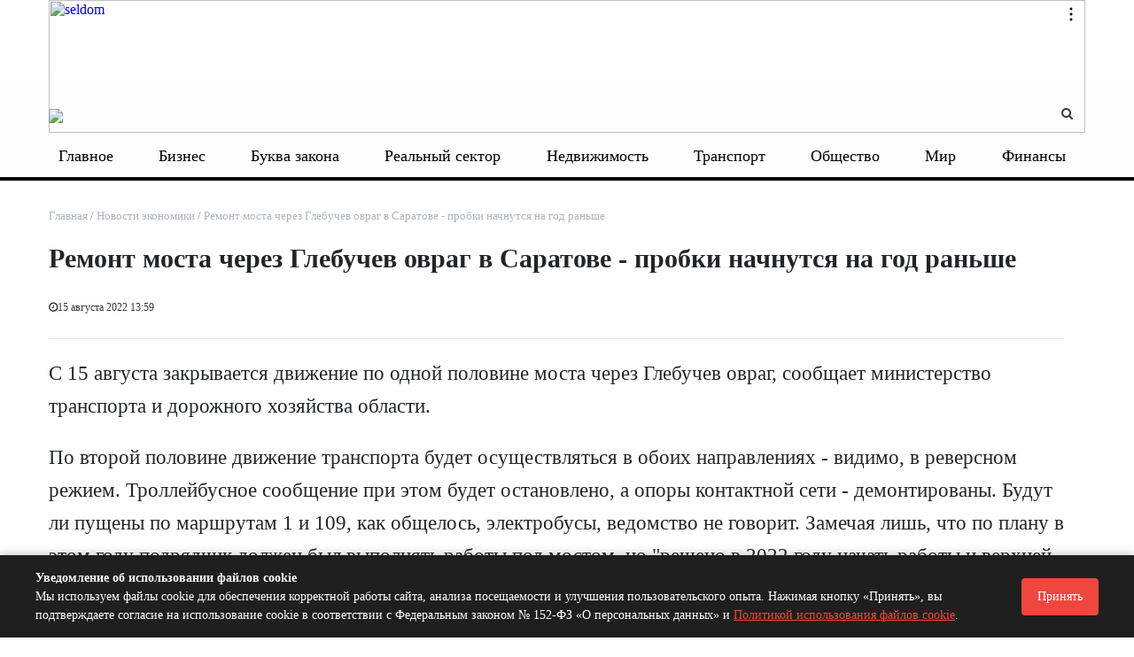

--- FILE ---
content_type: text/html; charset=UTF-8
request_url: https://www.business-vector.info/remont-mosta-cherez-glebuchev-147204/
body_size: 19184
content:

<!DOCTYPE html>
<html xml:lang="ru" lang="ru" itemscope itemtype="http://schema.org/WebSite">
<head>
<meta name="yandex-verification" content="bfcacc86d40e5a45" /> 
 <title>
    Ремонт моста через Глебучев овраг в Саратове - пробки начнутся на год раньше | Бизнес-вектор    </title>
     <link rel="canonical" href="https://www.business-vector.info/remont-mosta-cherez-glebuchev-147204/" />    
    <meta http-equiv="Content-Type" content="text/html; charset=UTF-8" />
<meta name="robots" content="index, follow" />
<meta name="keywords" content="информационный портал, новости, статьи, газеты, объявления, реклама, информация" />
<meta name="description" content="Читайте самые свежие новости бизнеса, экономики и финансов Саратова за сегодня." />
<link href="/bitrix/templates/media_default/components/bitrix/iblock.vote/media_stars/style.css?17610500061289" type="text/css"  rel="stylesheet" />
<link href="/bitrix/templates/media_default/components/bitrix/news.list/section/style.css?17610500069189" type="text/css"  rel="stylesheet" />
<link href="/bitrix/templates/media_default/components/bitrix/news.list/sectiondatecalendar/style.css?17610500069189" type="text/css"  rel="stylesheet" />
<link href="/bitrix/templates/media_default/assets/css/main.css?1761050006312439" type="text/css"  data-template-style="true"  rel="stylesheet" />
<link href="/bitrix/templates/media_default/assets/vendor/mCustomScrollbar/jquery.mCustomScrollbar.css?176105000653583" type="text/css"  data-template-style="true"  rel="stylesheet" />
<link href="/bitrix/templates/media_default/components/bitrix/menu/type1/style.css?17610500065409" type="text/css"  data-template-style="true"  rel="stylesheet" />
<link href="/bitrix/templates/media_default/components/rsmedia/media.socnet.links/footer/style.css?17610500061151" type="text/css"  data-template-style="true"  rel="stylesheet" />
<link href="/bitrix/templates/media_default/components/bitrix/menu/topbar/style.css?1761050006489" type="text/css"  data-template-style="true"  rel="stylesheet" />
<link href="/bitrix/templates/media_default/components/bitrix/menu/mobile/style.css?1761050006402" type="text/css"  data-template-style="true"  rel="stylesheet" />
<link href="/bitrix/components/bitrix/system.show_message/templates/.default/style.css?176105009164" type="text/css"  data-template-style="true"  rel="stylesheet" />
<link href="/bitrix/templates/media_default/components/bitrix/search.title/type1/style.css?17610500064293" type="text/css"  data-template-style="true"  rel="stylesheet" />
<link href="/bitrix/templates/media_default/styles.css?176105000610994" type="text/css"  data-template-style="true"  rel="stylesheet" />
<link href="/include/tuning/color.css?17610501843767" type="text/css"  data-template-style="true"  rel="stylesheet" />
<script type="text/javascript">if(!window.BX)window.BX={};if(!window.BX.message)window.BX.message=function(mess){if(typeof mess==='object'){for(let i in mess) {BX.message[i]=mess[i];} return true;}};</script>
<script type="text/javascript">(window.BX||top.BX).message({'JS_CORE_LOADING':'Загрузка...','JS_CORE_NO_DATA':'- Нет данных -','JS_CORE_WINDOW_CLOSE':'Закрыть','JS_CORE_WINDOW_EXPAND':'Развернуть','JS_CORE_WINDOW_NARROW':'Свернуть в окно','JS_CORE_WINDOW_SAVE':'Сохранить','JS_CORE_WINDOW_CANCEL':'Отменить','JS_CORE_WINDOW_CONTINUE':'Продолжить','JS_CORE_H':'ч','JS_CORE_M':'м','JS_CORE_S':'с','JSADM_AI_HIDE_EXTRA':'Скрыть лишние','JSADM_AI_ALL_NOTIF':'Показать все','JSADM_AUTH_REQ':'Требуется авторизация!','JS_CORE_WINDOW_AUTH':'Войти','JS_CORE_IMAGE_FULL':'Полный размер'});</script>

<script type="text/javascript" src="/bitrix/js/main/core/core.js?1761050000486439"></script>

<script>BX.setJSList(['/bitrix/js/main/core/core_ajax.js','/bitrix/js/main/core/core_promise.js','/bitrix/js/main/polyfill/promise/js/promise.js','/bitrix/js/main/loadext/loadext.js','/bitrix/js/main/loadext/extension.js','/bitrix/js/main/polyfill/promise/js/promise.js','/bitrix/js/main/polyfill/find/js/find.js','/bitrix/js/main/polyfill/includes/js/includes.js','/bitrix/js/main/polyfill/matches/js/matches.js','/bitrix/js/ui/polyfill/closest/js/closest.js','/bitrix/js/main/polyfill/fill/main.polyfill.fill.js','/bitrix/js/main/polyfill/find/js/find.js','/bitrix/js/main/polyfill/matches/js/matches.js','/bitrix/js/main/polyfill/core/dist/polyfill.bundle.js','/bitrix/js/main/core/core.js','/bitrix/js/main/polyfill/intersectionobserver/js/intersectionobserver.js','/bitrix/js/main/lazyload/dist/lazyload.bundle.js','/bitrix/js/main/polyfill/core/dist/polyfill.bundle.js','/bitrix/js/main/parambag/dist/parambag.bundle.js']);
</script>
<script type="text/javascript">(window.BX||top.BX).message({'LANGUAGE_ID':'ru','FORMAT_DATE':'DD.MM.YYYY','FORMAT_DATETIME':'DD.MM.YYYY HH:MI:SS','COOKIE_PREFIX':'BITRIX_SM','SERVER_TZ_OFFSET':'10800','UTF_MODE':'Y','SITE_ID':'s1','SITE_DIR':'/','USER_ID':'','SERVER_TIME':'1769338029','USER_TZ_OFFSET':'0','USER_TZ_AUTO':'Y','bitrix_sessid':'a984a9b9b36cae63ff9c52167619a974'});</script>


<script type="text/javascript" src="/bitrix/js/ui/dexie/dist/dexie3.bundle.js?1761049996188902"></script>
<script type="text/javascript" src="/bitrix/js/main/core/core_ls.js?176105000010430"></script>
<script type="text/javascript" src="/bitrix/js/main/core/core_fx.js?176105000016888"></script>
<script type="text/javascript" src="/bitrix/js/main/core/core_frame_cache.js?176105000017037"></script>
<script type="text/javascript" src="/bitrix/js/main/cphttprequest.js?17610500046104"></script>
<script type="text/javascript" src="//yastatic.net/es5-shims/0.0.2/es5-shims.min.js"></script>
<script type="text/javascript" src="/bitrix/js/redsign.devfunc/core.js?176104999189"></script>
<script type="text/javascript" src="/bitrix/js/redsign.devfunc/color.js?17610499916850"></script>
<link href="https://www.business-vector.info/favicon.ico" rel="shortcut icon"  type="image/x-icon">
<meta http-equiv="X-UA-Compatible" content="IE=edge">
<meta name="viewport" content="width=device-width, initial-scale=1, shrink-to-fit=no">
<script type="text/javascript">var ajaxMessages = {wait:"Загрузка..."}</script>
<script src="https://yastatic.net/share2/share.js" charset="utf-8"></script>
<meta property="og:title" content="Ремонт моста через Глебучев овраг в Саратове - пробки начнутся на год раньше">
<meta property="og:url" content="https://www.business-vector.info/remont-mosta-cherez-glebuchev-147204/">
<meta property="og:type" content="article">
<meta property="og:description" content="">
<meta property="og:image" content="https://www.business-vector.info">
<link href="https://fonts.googleapis.com/css?family=Roboto:300,300i,400,400i,600,600i,700,700i,800,800i&amp;subset=cyrillic,cyrillic-ext" rel="stylesheet">
<meta property="og:type" content="website">
<meta property="twitter:card" content="summary">
<meta property="og:site_name" content="Бизнес-вектор">
<meta property="og:url" content="https://www.business-vector.info/remont-mosta-cherez-glebuchev-147204/">
<meta property="og:title" content="Ремонт моста через Глебучев овраг в Саратове - пробки начнутся на год раньше">
<meta property="og:description" content="Читайте самые свежие новости бизнеса, экономики и финансов Саратова за сегодня.">



<script type="text/javascript" src="/bitrix/templates/media_default/assets/vendor/jquery/jquery-3.2.1.js?1761050006268039"></script>
<script type="text/javascript" src="/bitrix/templates/media_default/assets/vendor/jquery/jquery.mousewheel.js?17610500068267"></script>
<script type="text/javascript" src="/bitrix/templates/media_default/assets/vendor/jquery/jquery.jalc.js?17610500067122"></script>
<script type="text/javascript" src="/bitrix/templates/media_default/assets/vendor/jquery/jquery.viewportchecker.js?17610500067701"></script>
<script type="text/javascript" src="/bitrix/templates/media_default/assets/vendor/OwlCarousel/owl.carousel.js?176105000685368"></script>
<script type="text/javascript" src="/bitrix/templates/media_default/assets/vendor/ResizeSensor/ResizeSensor.js?17610500066129"></script>
<script type="text/javascript" src="/bitrix/templates/media_default/assets/vendor/stickyfill/stickyfill.js?176105000620073"></script>
<script type="text/javascript" src="/bitrix/templates/media_default/assets/js/slider.js?17610500061485"></script>
<script type="text/javascript" src="/bitrix/templates/media_default/assets/js/main.js?176105000612016"></script>
<script type="text/javascript" src="/bitrix/templates/media_default/assets/vendor/mCustomScrollbar/jquery.mCustomScrollbar.js?176105000692949"></script>
<script type="text/javascript" src="/bitrix/templates/media_default/components/bitrix/menu/type1/script.js?17610500063943"></script>
<script type="text/javascript" src="/bitrix/templates/media_default/assets/vendor/velocity/velocity.js?1761050006201426"></script>
<script type="text/javascript" src="/bitrix/templates/media_default/assets/vendor/velocity/velocity.ui.js?176105000628313"></script>
<script type="text/javascript" src="/bitrix/templates/media_default/assets/vendor/slideout/slideout.js?176105000637979"></script>
<script type="text/javascript" src="/bitrix/templates/media_default/assets/js/mobile_nav.js?17610500061191"></script>
<script type="text/javascript" src="/bitrix/components/bitrix/search.title/script.js?17610500919847"></script>
<script type="text/javascript" src="/bitrix/templates/media_default/components/bitrix/search.title/type1/script.js?17610500061623"></script>
<script type="text/javascript" src="/bitrix/css/redsign.tuning/tuning.js?17610500082685"></script>
<script type="text/javascript" src="/bitrix/templates/media_default/components/bitrix/news.detail/news/script.js?1761050006906"></script>
<script type="text/javascript" src="/bitrix/templates/media_default/components/bitrix/iblock.vote/media_stars/script.js?17610500066388"></script>
<script type="text/javascript" src="/bitrix/templates/media_default/assets/vendor/lazy/jquery.lazy.js?176105000630784"></script>
<script type="text/javascript">var _ba = _ba || []; _ba.push(["aid", "d7d3ea2a9c725dcd6ea7f0aacffe8f03"]); _ba.push(["host", "www.business-vector.info"]); (function() {var ba = document.createElement("script"); ba.type = "text/javascript"; ba.async = true;ba.src = (document.location.protocol == "https:" ? "https://" : "http://") + "bitrix.info/ba.js";var s = document.getElementsByTagName("script")[0];s.parentNode.insertBefore(ba, s);})();</script>


   

      <meta name="yandex-verification" content="bfcacc86d40e5a45" />
<meta name="zen-verification" content="FJzTHmq1MMqivf9rZIuOY0OG7hYa9BrYkvbr3OZLC9aTBAzNwzAifAwyB7gCKQt1" />
<script>window.yaContextCb = window.yaContextCb || []</script>
<script src="https://yandex.ru/ads/system/context.js" async></script>
</head>
<body>
    <!--AdFox START-->
<!--yandex_business-vector-->
<!--Площадка: Бизнес вектор баннер / * / *-->
<!--Тип баннера: Перетяжка 100%-->
<!--Расположение: верх страницы-->
<!--<div id="adfox_176897209986225223" class="container " style="max-height: 90px;">
    
</div>-->
<!--AdFox START-->
<!--yandex_business-vector-->
<!--Площадка: Бизнес вектор баннер / Бизнес вектор баннер / Бизнес вектор баннер-->
<!--Категория: <не задана>-->
<!--Баннер: <не задана>-->
<!--Тип баннера: Перетяжка 100%-->
<div id="adfox_176917533655345223" class="container " style="max-height: 90px;"></div>
<script>
    window.yaContextCb.push(()=>{
        Ya.adfoxCode.createAdaptive({
            ownerId: 12522627,
            containerId: 'adfox_176917533655345223',
            params: {
                p1: 'dmcmf',
                p2: 'y',
                pfc: 'hqxya',
                pfb: 'bihyvk'
            }
        }, ['desktop', 'tablet', 'phone'], {
            tabletWidth: 830,
            phoneWidth: 480,
            isAutoReloads: false
        })
    })
</script>
    <div id="svg-icons" style="display: none"></div>
    <div class="wrapper" id="wrapper">
                <div id="panel"></div>
        
        <div id="sticky-header" class="sticky-header">
    <header class="l-head-light">
        <div class="l-head-light__container">
            <div class="l-head-light__logo">
                <a class="b-head-logo" href="/">
                    <img src="/include/header/logo2.png"><h1 style="display:none;">Агентство деловых новостей Бизнес-вектор</h1>                </a>
            </div>
            <div class="l-head-light__mobile-menu js-mobile-menu-open"><a class="c-hamburger-icon js-mobile-nav-open" href="#"><span></span></a></div>
            
            <div class="l-head-light__components">
                                <div class="l-topbar__right d-none d-lg-block">
                                    </div>
                <a class="c-component-item js-search-reveal" href="#">
                    <span class="fa fa-search" aria-hidden="true"></span>
                </a>
            </div>
        </div>
        <style>
            .l-head-light__menu {
                display: block;
                -webkit-box-flex: 1;
                -webkit-flex: 1 1 100%;
                -moz-box-flex: 1;
                -ms-flex: 1 1 100%;
                flex: 1 1 100%;
                padding-left: 0px;
            }
            .l-main-menu {
                display: -webkit-box;
                display: -webkit-flex;
                display: -moz-box;
                display: -ms-flexbox;
                display: flex;
                -webkit-flex-wrap: wrap;
                -ms-flex-wrap: wrap;
                flex-wrap: wrap;
                -webkit-box-pack: end;
                -webkit-justify-content: flex-end;
                -moz-box-pack: end;
                -ms-flex-pack: end;
                justify-content: space-between;
                max-height: 4.875rem;
                visibility: hidden;
            }
            .b-main-menu-item__link {
                padding-left: 0.675rem;
                padding-right: 0.875rem;
            }
            .b-main-menu-item.is-current > .b-main-menu-item__link {
                background-color: #cecece00;
                color: #f14940;
            }
            .b-main-menu-item.has-dropdown > .b-main-menu-item__link {
                padding-right: 1.4rem;
            }
            .b-mm-catalog-item__thumbnail img {
                max-width: 100%;
                max-height: 110px;
            }
            .b-news-detail-body img {
                max-width: 100%;
                height: auto;
                   
            }
            blockquote {
                background: #f5f5f5;
                border-left: 10px solid #ccc;
                margin: 1.5em 0;
                padding: 0.8em 1.5em;
display: flow-root;
            }
            .l-section__head:after {
                content: "";
                background: #ee4942;
                width: 2.5rem;
                height: 0.125rem;
                position: absolute;
                bottom: -0.125rem;
                left: 0;
            }
            .b-news-detail-body__picture {
                display:none;
            }

            @media (max-width: 767.98px) {
                .none-mobil {
                    display:none;
                }
                .l-mobile-nav {
                    background: #000;
                    background: -webkit-linear-gradient(315deg, #000, #000);
                    background: -moz-linear-gradient(315deg, #000, #000);
                    background: -o-linear-gradient(315deg, #000, #000);
                    background: linear-gradient(135deg, #000, #000);
                }
           .b-news-detail-body img {
                max-width: 100%;
                height: auto;
                    padding: 10px;
            }
           
            }
        </style>
        <div class="l-head-light__container none-mobil" style="height: 2rem; line-height: 2rem; width: 100%;">
            <div class="l-head-light__menu">
                <!--'start_frame_cache_LkGdQn'-->
<div class="l-main-menu" id="mainMenu">
        <div class="b-main-menu-item has-dropdown ">
        <a href="/glavnoe/" class="b-main-menu-item__link">Главное</a>
        		
            </div>
        <div class="b-main-menu-item has-dropdown ">
        <a href="/biznes/" class="b-main-menu-item__link">Бизнес</a>
        		
            </div>
        <div class="b-main-menu-item has-dropdown ">
        <a href="/bukva_zakona/" class="b-main-menu-item__link">Буква закона</a>
        		
            </div>
        <div class="b-main-menu-item has-dropdown ">
        <a href="/realnyy_sektor/" class="b-main-menu-item__link">Реальный сектор</a>
        		
            </div>
        <div class="b-main-menu-item has-dropdown ">
        <a href="/nedvizhimost/" class="b-main-menu-item__link">Недвижимость</a>
        		
            </div>
        <div class="b-main-menu-item has-dropdown ">
        <a href="/transport/" class="b-main-menu-item__link">Транспорт</a>
        		
            </div>
        <div class="b-main-menu-item has-dropdown ">
        <a href="/obshchestvo/" class="b-main-menu-item__link">Общество</a>
        		
            </div>
        <div class="b-main-menu-item has-dropdown ">
        <a href="/mir/" class="b-main-menu-item__link">Мир</a>
        		
            </div>
        <div class="b-main-menu-item has-dropdown ">
        <a href="/finansy/" class="b-main-menu-item__link">Финансы</a>
        		
            </div>
        <div class="b-main-menu-item has-dropdown ">
        <a href="/novosti_regionov/" class="b-main-menu-item__link">Новости регионов</a>
        		
            </div>
        <div class="b-main-menu-item has-dropdown ">
        <a href="/delovoy_prospekt/" class="b-main-menu-item__link">Деловой проспект</a>
        		
            </div>
        <div class="b-main-menu-item has-dropdown ">
        <a href="/delovoy_razgovor/" class="b-main-menu-item__link">Деловой разговор</a>
        		
            </div>
        <div class="b-main-menu-item has-dropdown ">
        <a href="/innovatsii/" class="b-main-menu-item__link">Инновации</a>
        		
            </div>
        <div class="b-main-menu-item has-dropdown ">
        <a href="/novosti_ekonomiki/" class="b-main-menu-item__link">Новости экономики</a>
        		
            </div>
        <div class="b-main-menu-item has-dropdown ">
        <a href="/obrazovanie/" class="b-main-menu-item__link">Образование</a>
        		
            </div>
        <div class="b-main-menu-item has-dropdown ">
        <a href="/penza/" class="b-main-menu-item__link">Пенза</a>
        		
            </div>
        <div class="b-main-menu-item has-dropdown ">
        <a href="/pravo_i_biznes/" class="b-main-menu-item__link">Право и бизнес</a>
        		
            </div>
        <div class="b-main-menu-item has-dropdown ">
        <a href="/tek/" class="b-main-menu-item__link">ТЭК</a>
        		
            </div>
    	<div class="b-main-menu-item is-more has-dropdown">
        <a href="#" class="b-main-menu-item__link">Еще</a>
        <div class="b-main-menu-item__dropdown"></div>
    </div>
</div>
<script>
	var mainMenuObj = new RS.MainMenu('mainMenu');
</script>
<!--'end_frame_cache_LkGdQn'-->            </div>
        </div>
    </header>
</div>
        <div class="l-topbar">
    <div class="l-topbar__container">
        <div class="l-topbar__left">
                    </div>
       
    </div>
</div>
        <div class="l-page l-page--detail-news has-container has-sidebar">
    <div class="l-page__row sticky-content">
        <div class="l-page__main">
            <div class="l-section">
                <nav aria-label="breadcrumb"><ol class="breadcrumb" itemscope itemtype="http://schema.org/BreadcrumbList"><li class="breadcrumb-item" itemprop="itemListElement" itemscope itemtype="http://schema.org/ListItem"><a itemprop="item" href="/" title="Главная"> <span itemprop="name">Главная</span><meta itemprop="position" content="1"></a></li><li class="breadcrumb-item" itemprop="itemListElement" itemscope itemtype="http://schema.org/ListItem"><a itemprop="item" href="/novosti_ekonomiki/" title="Новости экономики"> <span itemprop="name">Новости экономики</span><meta itemprop="position" content="2"></a></li> <li class="breadcrumb-item" itemprop="itemListElement" itemscope itemtype="http://schema.org/ListItem"> <span itemprop="name">Ремонт моста через Глебучев овраг в Саратове - пробки начнутся на год раньше</span><meta itemprop="position" content="3"></li></ol></nav>                <div class="l-news-detail" itemscope itemtype="http://schema.org/NewsArticle">
                        <div class="b-news-detail-top">
        <h1 class="page-title" itemprop="name headline">Ремонт моста через Глебучев овраг в Саратове - пробки начнутся на год раньше</h1>
        <div class="b-news-detail-top-meta">
            <div class="b-news-detail-top-meta__left">

                
                <div class="d-none" itemprop="publisher author" itemscope="" itemtype="https://schema.org/Organization">
                    <link itemprop="url" href="https://www.business-vector.info">
<meta itemprop="name" content="Бизнес-Вектор Агенство деловых новостей">
<meta itemprop="address" content="410005 г. Саратов, ул. Посадского д. 180/198, к. 263 ">
<meta itemprop="telephone" content="">
<div itemprop="logo" itemscope="" itemtype="http://schema.org/ImageObject">
    <link itemprop="url contentUrl" href="https://www.business-vector.info/include/header/logo.png">
</div>
                </div>

                                <time class="b-meta-item" datetime="2022-08-15" itemprop="datePublished"><span class="fa fa-clock-o"></span>15 августа 2022 13:59</time>
                
                <link itemprop="mainEntityOfPage" href="/remont-mosta-cherez-glebuchev-147204/">
                <meta itemprop="dateModified" content="2024-02-03">
            </div>

			<div class="b-news-detail-top-meta__right" style="display:none;">
                <div class="b-meta-item" style="vertical-align: middle;">
                    <table align="center" class="bx_item_detail_rating">
	<tr>
		<td>
			<div class="bx_item_rating">
				<div class="bx_stars_container">
					<div id="bx_vo_12_53492_sBq3II_stars" class="bx_stars_bg"></div>
					<div id="bx_vo_12_53492_sBq3II_progr" class="bx_stars_progress"></div>
				</div>
			</div>
		</td>
	</tr>
</table>
<script type="text/javascript">
	bx_vo_12_53492_sBq3II = new JCIblockVoteStars({'progressId':'bx_vo_12_53492_sBq3II_progr','starsId':'bx_vo_12_53492_sBq3II_stars','ajaxUrl':'/bitrix/components/bitrix/iblock.vote/component.php','checkVoteUrl':'/bitrix/components/bitrix/iblock.vote/ajax.php','ajaxParams':{'SESSION_PARAMS':'59db7a7a2681feb300959fd2a1373348','PAGE_PARAMS':{'ELEMENT_ID':53492},'AJAX_CALL':'Y'},'siteId':'s1','voteData':{'element':53492,'percent':0,'count':0},'readOnly':false});
</script>
                </div>
                                                <div class="b-meta-item"><span class="fa fa-bookmark"></span> 2 минуты</div>
                            </div>
        </div>
    </div>

                    <style>
h1, .h1 {
    font-size: 1.9rem;
}
	.b-news-detail-body a {
		color:red;
}
.single .alignnone {
    max-width: 100%!important;
    width: auto!important;
    float: none!important;
}


.l-page.has-sidebar .l-page__main {
    -webkit-box-flex: 0;
    max-width: 98%;
    -webkit-flex: 98%;
    -moz-box-flex: 0;
    -ms-flex: 98%;
    flex: 98%;
    max-width: 98%;
}

.l-page.has-sidebar .l-page__sidebar {
display:none;
}
.l-section__bottom {
    margin: 0px;
    padding: 10px;
    background-color: #fafafa00;
}
</style>


<div class="b-news-detail-body js-news-detail" itemprop="articleBody" style="overflow-x: hidden; font-size: 20px;">
	
	<!-- DEBUG: ACTIVE_FROM = 15.08.2022 12:59:13 --><!-- DEBUG: timestamp = 1660557553 --><!-- DEBUG: date = 2022-08-15 --><!-- DEBUG: year = 2022 --><!-- DEBUG: Show photo? NO -->
	<p>С 15 августа закрывается движение по одной половине моста через Глебучев овраг, сообщает министерство транспорта и дорожного хозяйства области.<!--more--></p><p>По второй половине движение транспорта будет осуществляться в обоих направлениях - видимо, в реверсном режием. Троллейбусное сообщение при этом будет остановлено, а опоры контактной сети - демонтированы. Будут ли пущены по маршрутам 1 и 109, как общелось, электробусы, ведомство не говорит. Замечая лишь, что по плану в этом году подрядчик должен был выполнять работы под мостом, но "решено в 2022 году начать работы и верхней части моста".</p><p>Причиной этой спешки было названо желание уложиться в контрактные сроки - полностью мост необходимо отремонтировать к декабрю 2023 года.</p><p>Напомним, что контркат стоимостью 200,1 млн рублей был подписан в июне этого года с саратовским  <strong>ООО «Поволжская мостостроительная компания»</strong> (ПМК). Компания стала единственным участником объявлявшихся торгов. От исполнителя требуется отремонтировать пролеты моста, водоотвод, опоры и ригели, мостовое полотно и ограждения.</p><p>Проектную документацию готовило еще в 2020 году <strong>ООО «Комплекспроект». </strong><a href="https://www.business-vector.info/ekspert-tenderom-po-obsledovaniju-112310/" target="_blank" rel="noopener noreferrer">За 23,8 млн рублей </a>компания готовила проекты реконструкции сразу трех мостов — через Глебучев овраг, на 8-й Дачной и у стадиона «Волга». </p><p>Для «Поволжской мостостроительной компании» это первый самостоятельный тендер - до сих пор компания в закупочных процедурах не участвовала, однако работала на многих знаковых объектах в качестве субподрядчика. Как рассказал в беседе с корреспондентом "БВ" директор ООО "ПМК" <strong>Александр Пантелеев</strong>, объект сложный, но он решил "подставить городу плечо". Г-н Пантелеев полагает, что у компании достаточный опыт работы, чтобы справится с заказом.
<blockquote><strong>Справка «БВ»</strong>. ООО «Поволжская мостостроительная компания» была зарегистрирована в Саратове в 2019 году с основным видом деятельности — строительство мостов и тоннелей. Число ее сотрудников на начало прошлого года составляло 109 человек. Учредителем ПМК с апреля этого года является<strong> Магомедрасул Рахматулаев</strong>. Прежним собственником был <strong>Али Сайгидов</strong>, за которым сейчас числятся компании <strong>ООО «Аттика-АН»</strong>, занятая хранением нефтепродуктов и <strong>«Техстройконтроль</strong>«, проводящий технические испытания и исследования. Выручка ПМК за 2021 год составила 506,8 млн рублей.</blockquote></p>


	<div></div>
	<div></div>
<style>
	.tags-div {

}
	.tags-div a {
    background: silver;
    color: white;
    padding: 5px 10px 5px 10px;
    font-size: 14px;
    font-weight: 500;
float: left;
    margin: 5px 3px 0px 3px;

}
	</style>
<div class="tags-div">




</div>

</div>



                </div>
                <div class="l-section__bottom">
                    <div class="b-share-socials b-share-socials--full b-share-socials--no-margin"><div id="ya-share-OVtwsAezaQ"  data-services="vkontakte,facebook,odnoklassniki,moimir,twitter,lj,telegram" data-lang="ru"></div></div><script>var share = Ya.share2('ya-share-OVtwsAezaQ', { content: {'title':'Ремонт моста через Глебучев овраг в Саратове - пробки начнутся на год раньше','url':'https://www.business-vector.info/remont-mosta-cherez-glebuchev-147204/','image':'https://www.business-vector.info','description':''}});</script>                </div>
            </div>
            <div class="l-section">
    <div class="row" style="justify-content: center;">
        <div class="col-lg-5 col-md-5 col-sm-5">
                        <div class="b-section-item b-section-item--sibling b-section-item--previous">
                <div class="b-section-item__picture" style="
    max-width: 350px;
    margin: 0 auto;
    text-align: center;
">
                                        <a href="/znakovye-magaziny-saratova-skupaet-147168/">
                        <img src="/bitrix/templates/media_default/assets/images/empty_1600_1200.png" data-src="/upload/iblock/3d9/cfxbn0yt9frbjwgqhjiveao1gptmq242.jpg" class="is-lazy-img" alt="Знаковые магазины Саратова скупает местный бизнесмен, музей-калачную как в Коломне построит москвич с саратовским прошлым" alt="Знаковые магазины Саратова скупает местный бизнесмен, музей-калачную как в Коломне построит москвич с саратовским прошлым">
                        <div class="b-section-item__icon"></div>
                    </a>
                                    </div>
                <a href="/znakovye-magaziny-saratova-skupaet-147168/" class="b-section-item__title">
                    Знаковые магазины Саратова скупает местный бизнесмен, музей-калачную как в Коломне построит москвич с саратовским прошлым                </a>
            </div>
                    </div>
        <div class="col-lg-5 col-md-5 col-sm-5">
                        <div class="b-section-item b-section-item--sibling b-section-item--next">
                <div class="b-section-item__picture" style="
    max-width: 350px;
    margin: 0 auto;
    text-align: center;
">
                                        <a href="/prokuratura-zakopalas-v-balakovskij-147178/">
                        <img src="/bitrix/templates/media_default/assets/images/empty_1600_1200.png" data-src="/upload/iblock/150/dudi2lfqcn9ufeo0jk8pfpeyj8szw042.jpg" class="is-lazy-img" alt="Прокуратура закопалась в балаковский парк: правоохранители ищут 237 миллионов. Сергею Грачеву будет жарко?" alt="Прокуратура закопалась в балаковский парк: правоохранители ищут 237 миллионов. Сергею Грачеву будет жарко?">
                        <div class="b-section-item__icon"></div>
                    </a>
                                    </div>
                <a href="/prokuratura-zakopalas-v-balakovskij-147178/" class="b-section-item__title">
                    Прокуратура закопалась в балаковский парк: правоохранители ищут 237 миллионов. Сергею Грачеву будет жарко?                </a>
            </div>
                    </div>
    </div>
</div>
<div class="row">
<div class="col-lg-12 col-md-12 col-sm-12" id="advideo_adv_container" ></div><script src="//cdn.advideo.ru/videocontent/global/js/v2/advideo_init.js?playlistId=55200" async></script>
</div>

<script>
document.addEventListener('DOMContentLoaded', function() {
    var exceptions = [];

    // Загрузка исключений из файла
    fetch('https://www.business-vector.info/indexseo.txt')
        .then(response => response.text())
        .then(data => {
            exceptions = data.split('\n').map(exception => exception.trim());
            handleLinks();
        })
        .catch(error => console.error('Ошибка при загрузке исключений:', error));

    function handleLinks() {
        var newsDetailBlock = document.querySelector('.js-news-detail');
        if (newsDetailBlock) {
            var links = newsDetailBlock.querySelectorAll('a');
            links.forEach(function(link) {
                var href = link.getAttribute('href');
                if (href && !isException(href)) {
                    var noindexTag = document.createElement('noindex');
                    var linkClone = link.cloneNode(true); // Клонируем ссылку, чтобы не потерять оригинал
                    noindexTag.appendChild(linkClone);
                    link.parentNode.replaceChild(noindexTag, link);
                }
            });
        }
    }

    function isException(href) {
        var url = new URL(href);
        var domain = url.hostname;
        var pathname = url.pathname;
        var extension = pathname.split('.').pop();

        return exceptions.some(exception => {
            return (domain === exception || domain.endsWith('.' + exception) || href === exception || pathname === exception || extension === exception);
        });
    }
});

</script>

<script>
  $(document).ready(function() {
    // Получаем все ссылки и изображения внутри элемента с классом b-news-detail-body
    var linksAndImages = document.querySelectorAll('.b-news-detail-body a, .b-news-detail-body img');

    linksAndImages.forEach(function(element) {
        if (element.tagName === 'A') {
            // Проверяем, содержит ли ссылка изображение
            if (/(jpg|jpeg|png|gif|bmp|svg)$/.test(element.href) && !element.getAttribute('data-fancybox')) {
                // Добавляем атрибут data-fancybox
                element.setAttribute('data-fancybox', 'gallery');
            }
        } else if (element.tagName === 'IMG') {
            // Проверяем, является ли изображение ссылкой на изображение
            if (/(jpg|jpeg|png|gif|bmp|svg)$/.test(element.src) && !element.parentNode.getAttribute('data-fancybox')) {
                // Обертываем изображение в ссылку с атрибутом data-fancybox
                var wrapper = document.createElement('a');
                wrapper.href = element.src;
                wrapper.setAttribute('data-fancybox', 'gallery');
                element.parentNode.insertBefore(wrapper, element);
                wrapper.appendChild(element);
            }
        }
    });
  });
</script>








                    </div>
        <aside class="l-page__sidebar">
                <style>
.linkglav a:hover {
    color: #000000;
    text-decoration: underline;
}
</style>
<section class="l-section">
        <div class="l-section__head">
		<h2 class="l-section__title linkglav"><a href="">Главное</a></h2>
                    <div class="l-section__controls">
                                <div class="c-arrows" id="section_jiWNZLO_ajaxnav">
                    
                                        <a class="c-arrows__left is-disabled"></a>
                    
                                        <a href="/remont-mosta-cherez-glebuchev-147204/?PAGEN_2=2" class="c-arrows__right" data-ajax-load='{"itemsBlockId":"section_jiWNZLO","loadMoreBlockId":"section_jiWNZLO_loadmore","ajaxNavBlockId":"section_jiWNZLO_ajaxnav","itemSelector":".b-section-item","useCache":true,"data":{"action":"navigation","id":"section_jiWNZLO"},"callbacks":{"before":["RS.Handlers.startSectionLoading"],"success":["RS.Handlers.replaceSectionItems","RS.Handlers.showSectionItems","RS.Handlers.updateSectionNavigation"],"after":["RS.Handlers.stopSectionLoading"]}}'></a>
                    
                                    </div>
                            </div>
            </div>
    
    <div class="l-section__items" id="section_jiWNZLO">
        <div class="row">
        <div class="col-lg-3 col-md-3 col-sm-3">
        <div class="b-section-item b-section-item--standart" id="bx_651765591_61656">
            <div class="b-section-item__picture">
                <a href=" /v_saratovskoy_oblasti_vyros_spros_na_oblachnye_servisy_samye_zainteresovannye_rieltory_i_logisty/">
                                        <img src="" alt="" title="">
                                    </a>
            </div>
            <div class="b-section-item__body">
                <h3 class="b-section-item__title">
                    <a href=" /v_saratovskoy_oblasti_vyros_spros_na_oblachnye_servisy_samye_zainteresovannye_rieltory_i_logisty/" title="В Саратовской области вырос спрос на облачные сервисы, самые заинтересованные - риелторы и логисты">В Саратовской области вырос спрос на облачные сервисы, самые заинтересованные - риелторы и логисты</a>
                </h3>
                <div class="b-section-item__meta">
                                        <div class="b-meta-item">
                        <span class="fa fa-clock-o"></span> <span>23 января 2026 17:20</span></span>
                    </div>
                                    </div>
            </div>
        </div>
    </div>
        <div class="col-lg-3 col-md-3 col-sm-3">
        <div class="b-section-item b-section-item--standart" id="bx_651765591_61655">
            <div class="b-section-item__picture">
                <a href=" /on_padaet_byudzhet_saratovskoy_oblasti_teryaet_nalog_na_pribyl/">
                                        <img src="/upload/medialibrary/88c/90vpvtpmcby3o6z9f0yymnv5jfwpejqk.jpg" alt="Он падает - бюджет Саратовской области теряет налог на прибыль" title="Он падает - бюджет Саратовской области теряет налог на прибыль">
                                    </a>
            </div>
            <div class="b-section-item__body">
                <h3 class="b-section-item__title">
                    <a href=" /on_padaet_byudzhet_saratovskoy_oblasti_teryaet_nalog_na_pribyl/" title="Он падает - бюджет Саратовской области теряет налог на прибыль">Он падает - бюджет Саратовской области теряет налог на прибыль</a>
                </h3>
                <div class="b-section-item__meta">
                                        <div class="b-meta-item">
                        <span class="fa fa-clock-o"></span> <span>23 января 2026 13:53</span></span>
                    </div>
                                    </div>
            </div>
        </div>
    </div>
        <div class="col-lg-3 col-md-3 col-sm-3">
        <div class="b-section-item b-section-item--standart" id="bx_651765591_61633">
            <div class="b-section-item__picture">
                <a href=" /gagarin_inoplanetyane_i_chernye_dyry_kakim_arkhitektory_iz_ufy_predstavlyayut_pokrovskiyo_park_v_engelse_/">
                                        <img src="/upload/medialibrary/ba9/ly0g87q18zwe3j6oeww656cbhswwfxxn.jpg" alt="Гагарин, инопланетяне и черные дыры - каким архитекторы из Уфы представляют Покровский парк в Энгельсе " title="Гагарин, инопланетяне и черные дыры - каким архитекторы из Уфы представляют Покровский парк в Энгельсе ">
                                    </a>
            </div>
            <div class="b-section-item__body">
                <h3 class="b-section-item__title">
                    <a href=" /gagarin_inoplanetyane_i_chernye_dyry_kakim_arkhitektory_iz_ufy_predstavlyayut_pokrovskiyo_park_v_engelse_/" title="Гагарин, инопланетяне и черные дыры - каким архитекторы из Уфы представляют Покровский парк в Энгельсе ">Гагарин, инопланетяне и черные дыры - каким архитекторы из Уфы представляют Покровский парк в Энгельсе </a>
                </h3>
                <div class="b-section-item__meta">
                                        <div class="b-meta-item">
                        <span class="fa fa-clock-o"></span> <span>23 января 2026 13:14</span></span>
                    </div>
                                    </div>
            </div>
        </div>
    </div>
        <div class="col-lg-3 col-md-3 col-sm-3">
        <div class="b-section-item b-section-item--standart" id="bx_651765591_61653">
            <div class="b-section-item__picture">
                <a href=" /kholery_ne_nuzhno_saratovskiy_rospotrebnadzor_annuliruet_u_struktury_minoborony_litsenziyu_na_rabotu_s_opasnymi_virusami_/">
                                        <img src="/upload/medialibrary/492/knjha93hzw19e1ikzzxciamqwr6efdnr.jpg" alt="Холеры не нужно — саратовский Роспотребнадзор аннулирует у структуры Минобороны лицензию на работу с опасными вирусами " title="Холеры не нужно — саратовский Роспотребнадзор аннулирует у структуры Минобороны лицензию на работу с опасными вирусами ">
                                    </a>
            </div>
            <div class="b-section-item__body">
                <h3 class="b-section-item__title">
                    <a href=" /kholery_ne_nuzhno_saratovskiy_rospotrebnadzor_annuliruet_u_struktury_minoborony_litsenziyu_na_rabotu_s_opasnymi_virusami_/" title="Холеры не нужно — саратовский Роспотребнадзор аннулирует у структуры Минобороны лицензию на работу с опасными вирусами ">Холеры не нужно — саратовский Роспотребнадзор аннулирует у структуры Минобороны лицензию на работу с опасными вирусами </a>
                </h3>
                <div class="b-section-item__meta">
                                        <div class="b-meta-item">
                        <span class="fa fa-clock-o"></span> <span>23 января 2026 12:03</span></span>
                    </div>
                                    </div>
            </div>
        </div>
    </div>
    </div>    </div>

    
    <div class="l-section__loader"><div class="spinner"></div></div>
</section>
<style>
.linkglav a:hover {
    color: #000000;
    text-decoration: underline;
}
</style>
<section class="l-section">
        <div class="l-section__head">
		<h2 class="l-section__title linkglav"><a href="">Популярное</a></h2>
                    <div class="l-section__controls">
                                <div class="c-arrows" id="section_jdsaasd_ajaxnav">
                    
                                        <a class="c-arrows__left is-disabled"></a>
                    
                                        <a href="/remont-mosta-cherez-glebuchev-147204/?PAGEN_3=2" class="c-arrows__right" data-ajax-load='{"itemsBlockId":"section_jdsaasd","loadMoreBlockId":"section_jdsaasd_loadmore","ajaxNavBlockId":"section_jdsaasd_ajaxnav","itemSelector":".b-section-item","useCache":true,"data":{"action":"navigation","id":"section_jdsaasd"},"callbacks":{"before":["RS.Handlers.startSectionLoading"],"success":["RS.Handlers.replaceSectionItems","RS.Handlers.showSectionItems","RS.Handlers.updateSectionNavigation"],"after":["RS.Handlers.stopSectionLoading"]}}'></a>
                    
                                    </div>
                            </div>
            </div>
    
    <div class="l-section__items" id="section_jdsaasd">
        <div class="row">
            <div class="col-12">
        <div class="b-section-item b-section-item--wide" id="bx_1373509569_61656">
                <div class="b-section-item__picture">
                <a href=" /v_saratovskoy_oblasti_vyros_spros_na_oblachnye_servisy_samye_zainteresovannye_rieltory_i_logisty/">
                                        <img src="" alt="" title="">
                                    </a>
            </div>
            <div class="b-section-item__body">
                <div class="b-section-item__meta">
                                                            <div class="b-meta-item">
                        <span class="fa fa-clock-o"></span> <span>23 января 2026 17:20</span>
                    </div>
                                    </div>
                <h3 class="b-section-item__title">
                    <a href=" /v_saratovskoy_oblasti_vyros_spros_na_oblachnye_servisy_samye_zainteresovannye_rieltory_i_logisty/" title="В Саратовской области вырос спрос на облачные сервисы, самые заинтересованные - риелторы и логисты">В Саратовской области вырос спрос на облачные сервисы, самые заинтересованные - риелторы и логисты</a>
                </h3>
                            </div>
        </div>
    </div>
            <div class="col-12">
        <div class="b-section-item b-section-item--wide" id="bx_1373509569_61655">
                <div class="b-section-item__picture">
                <a href=" /on_padaet_byudzhet_saratovskoy_oblasti_teryaet_nalog_na_pribyl/">
                                        <img src="/upload/medialibrary/88c/90vpvtpmcby3o6z9f0yymnv5jfwpejqk.jpg" alt="Он падает - бюджет Саратовской области теряет налог на прибыль" title="Он падает - бюджет Саратовской области теряет налог на прибыль">
                                    </a>
            </div>
            <div class="b-section-item__body">
                <div class="b-section-item__meta">
                                                            <div class="b-meta-item">
                        <span class="fa fa-clock-o"></span> <span>23 января 2026 13:53</span>
                    </div>
                                    </div>
                <h3 class="b-section-item__title">
                    <a href=" /on_padaet_byudzhet_saratovskoy_oblasti_teryaet_nalog_na_pribyl/" title="Он падает - бюджет Саратовской области теряет налог на прибыль">Он падает - бюджет Саратовской области теряет налог на прибыль</a>
                </h3>
                            </div>
        </div>
    </div>
            <div class="col-12">
        <div class="b-section-item b-section-item--wide" id="bx_1373509569_61633">
                <div class="b-section-item__picture">
                <a href=" /gagarin_inoplanetyane_i_chernye_dyry_kakim_arkhitektory_iz_ufy_predstavlyayut_pokrovskiyo_park_v_engelse_/">
                                        <img src="/upload/medialibrary/ba9/ly0g87q18zwe3j6oeww656cbhswwfxxn.jpg" alt="Гагарин, инопланетяне и черные дыры - каким архитекторы из Уфы представляют Покровский парк в Энгельсе " title="Гагарин, инопланетяне и черные дыры - каким архитекторы из Уфы представляют Покровский парк в Энгельсе ">
                                    </a>
            </div>
            <div class="b-section-item__body">
                <div class="b-section-item__meta">
                                                            <div class="b-meta-item">
                        <span class="fa fa-clock-o"></span> <span>23 января 2026 13:14</span>
                    </div>
                                    </div>
                <h3 class="b-section-item__title">
                    <a href=" /gagarin_inoplanetyane_i_chernye_dyry_kakim_arkhitektory_iz_ufy_predstavlyayut_pokrovskiyo_park_v_engelse_/" title="Гагарин, инопланетяне и черные дыры - каким архитекторы из Уфы представляют Покровский парк в Энгельсе ">Гагарин, инопланетяне и черные дыры - каким архитекторы из Уфы представляют Покровский парк в Энгельсе </a>
                </h3>
                            </div>
        </div>
    </div>
            <div class="col-12">
        <div class="b-section-item b-section-item--wide" id="bx_1373509569_61653">
                <div class="b-section-item__picture">
                <a href=" /kholery_ne_nuzhno_saratovskiy_rospotrebnadzor_annuliruet_u_struktury_minoborony_litsenziyu_na_rabotu_s_opasnymi_virusami_/">
                                        <img src="/upload/medialibrary/492/knjha93hzw19e1ikzzxciamqwr6efdnr.jpg" alt="Холеры не нужно — саратовский Роспотребнадзор аннулирует у структуры Минобороны лицензию на работу с опасными вирусами " title="Холеры не нужно — саратовский Роспотребнадзор аннулирует у структуры Минобороны лицензию на работу с опасными вирусами ">
                                    </a>
            </div>
            <div class="b-section-item__body">
                <div class="b-section-item__meta">
                                                            <div class="b-meta-item">
                        <span class="fa fa-clock-o"></span> <span>23 января 2026 12:03</span>
                    </div>
                                    </div>
                <h3 class="b-section-item__title">
                    <a href=" /kholery_ne_nuzhno_saratovskiy_rospotrebnadzor_annuliruet_u_struktury_minoborony_litsenziyu_na_rabotu_s_opasnymi_virusami_/" title="Холеры не нужно — саратовский Роспотребнадзор аннулирует у структуры Минобороны лицензию на работу с опасными вирусами ">Холеры не нужно — саратовский Роспотребнадзор аннулирует у структуры Минобороны лицензию на работу с опасными вирусами </a>
                </h3>
                            </div>
        </div>
    </div>
            <div class="col-12">
        <div class="b-section-item b-section-item--wide" id="bx_1373509569_61647">
                <div class="b-section-item__picture">
                <a href=" /krupnyy_dorozhnik_iz_voronezha_bankrotit_kompaniyu_iz_pugacheva_iz_za_dolga_v_40_mln/">
                                        <img src="/upload/iblock/97a/htoj4332ti70yvppt87bzfgdrj2lmkbl.jpg" alt="Сын за отца отвечает: в Саратове разворачивается семейная дорожно-строительная драма " title="Сын за отца отвечает: в Саратове разворачивается семейная дорожно-строительная драма ">
                                    </a>
            </div>
            <div class="b-section-item__body">
                <div class="b-section-item__meta">
                                                            <div class="b-meta-item">
                        <span class="fa fa-clock-o"></span> <span>23 января 2026 11:01</span>
                    </div>
                                    </div>
                <h3 class="b-section-item__title">
                    <a href=" /krupnyy_dorozhnik_iz_voronezha_bankrotit_kompaniyu_iz_pugacheva_iz_za_dolga_v_40_mln/" title="Сын за отца отвечает: в Саратове разворачивается семейная дорожно-строительная драма ">Сын за отца отвечает: в Саратове разворачивается семейная дорожно-строительная драма </a>
                </h3>
                            </div>
        </div>
    </div>
    </div>    </div>

    
    <div class="l-section__loader"><div class="spinner"></div></div>
</section>
<div class="l-section">
    <div class="l-section__content">
        <div class="text-center">
            <span class="fa fa-envelope b-simple-subscribe-form-icon" aria-hidden="true" style="font-size:  2.5rem"></span>
            <h3 class="b-simple-subscribe-form-title">Подпишитесь<br>на рассылку</h3>
            <!--'start_frame_cache_footersubscribe'-->            <form action="/personal/subscribe/subscr_edit.php">
                                    <input class="d-none" type="checkbox" name="sf_RUB_ID[]" value="1" checked title="Новости">
                                <div class="form-group">
                    <div class="b-simple-subscribe-form-input-wrap">
                        <input type="text" name="sf_EMAIL" size="20" value="" placeholder="Введите Email адрес" class="form-control text-center">
                    </div>
                </div>
                <div class="form-group">
                    <input name="OK" type="submit" class="btn btn-primary btn-block" value="Подписаться">
                </div>
            </form>
            <!--'end_frame_cache_footersubscribe'-->        </div>
    </div>
</div>
    
    




<style>
.linkglav a:hover {
    color: #000000;
    text-decoration: underline;
}
</style>
<section class="l-section">
        <div class="l-section__head">
		<h2 class="l-section__title linkglav"><a href="articles">Новое</a></h2>
            </div>
    
    <div class="l-section__items" id="section_s03yxoY">
        <div class="l-line-widget">
        <a class="b-section-item b-section-item--line" href=" /on_padaet_byudzhet_saratovskoy_oblasti_teryaet_nalog_na_pribyl/" title="Он падает - бюджет Саратовской области теряет налог на прибыль">
                <span class="b-section-item__meta">
            <div class="b-meta-item b-meta-item--small">
                <span class="fa fa-clock-o"></span> <span>23 января 2026 13:53</span>
            </div>
        </span>
                <span class="b-section-item__title">Он падает - бюджет Саратовской области теряет налог на прибыль</span>
    </a>
        <a class="b-section-item b-section-item--line" href=" /gagarin_inoplanetyane_i_chernye_dyry_kakim_arkhitektory_iz_ufy_predstavlyayut_pokrovskiyo_park_v_engelse_/" title="Гагарин, инопланетяне и черные дыры - каким архитекторы из Уфы представляют Покровский парк в Энгельсе ">
                <span class="b-section-item__meta">
            <div class="b-meta-item b-meta-item--small">
                <span class="fa fa-clock-o"></span> <span>23 января 2026 13:14</span>
            </div>
        </span>
                <span class="b-section-item__title">Гагарин, инопланетяне и черные дыры - каким архитекторы из Уфы представляют Покровский парк в Энгельсе </span>
    </a>
        <a class="b-section-item b-section-item--line" href=" /kholery_ne_nuzhno_saratovskiy_rospotrebnadzor_annuliruet_u_struktury_minoborony_litsenziyu_na_rabotu_s_opasnymi_virusami_/" title="Холеры не нужно — саратовский Роспотребнадзор аннулирует у структуры Минобороны лицензию на работу с опасными вирусами ">
                <span class="b-section-item__meta">
            <div class="b-meta-item b-meta-item--small">
                <span class="fa fa-clock-o"></span> <span>23 января 2026 12:03</span>
            </div>
        </span>
                <span class="b-section-item__title">Холеры не нужно — саратовский Роспотребнадзор аннулирует у структуры Минобороны лицензию на работу с опасными вирусами </span>
    </a>
        <a class="b-section-item b-section-item--line" href=" /krupnyy_dorozhnik_iz_voronezha_bankrotit_kompaniyu_iz_pugacheva_iz_za_dolga_v_40_mln/" title="Сын за отца отвечает: в Саратове разворачивается семейная дорожно-строительная драма ">
                <span class="b-section-item__meta">
            <div class="b-meta-item b-meta-item--small">
                <span class="fa fa-clock-o"></span> <span>23 января 2026 11:01</span>
            </div>
        </span>
                <span class="b-section-item__title">Сын за отца отвечает: в Саратове разворачивается семейная дорожно-строительная драма </span>
    </a>
        <a class="b-section-item b-section-item--line" href=" /ni_prisest_ni_vzletet_saratovskaya_oblast_sryvaet_gosprogrammu_po_aerodromam_dlya_bespilotnikov/" title="Ни присесть, ни взлететь: Саратовская область срывает госпрограмму по аэродромам для беспилотников">
                <span class="b-section-item__meta">
            <div class="b-meta-item b-meta-item--small">
                <span class="fa fa-clock-o"></span> <span>23 января 2026 09:50</span>
            </div>
        </span>
                <span class="b-section-item__title">Ни присесть, ни взлететь: Саратовская область срывает госпрограмму по аэродромам для беспилотников</span>
    </a>
        <a class="b-section-item b-section-item--line" href=" /chetvertyy_most_cherez_volgu_i_tramvay_v_ust_kurdyum_kakie_transportnye_fantazii_vpisyvaet_minstroy_v_genplan_saratova/" title="Четвертый мост через Волгу и трамвай в Усть-Курдюм – какие транспортные фантазии вписывает минстрой в Генплан Саратова">
                <span class="b-section-item__meta">
            <div class="b-meta-item b-meta-item--small">
                <span class="fa fa-clock-o"></span> <span>23 января 2026 08:45</span>
            </div>
        </span>
                <span class="b-section-item__title">Четвертый мост через Волгу и трамвай в Усть-Курдюм – какие транспортные фантазии вписывает минстрой в Генплан Саратова</span>
    </a>
        <a class="b-section-item b-section-item--line" href=" /muzey_v_aeroportu_alternativnyy_tsentr_goroda_i_kayuk_chastnomu_sektoru_zachem_saratovskiy_minstroy_opyat_speshno_pravit_genplan/" title="Три конгресс-холла и никаких частных домов в центре – на обсуждение вынесены поправки в Генплан Саратова">
                <span class="b-section-item__meta">
            <div class="b-meta-item b-meta-item--small">
                <span class="fa fa-clock-o"></span> <span>23 января 2026 08:05</span>
            </div>
        </span>
                <span class="b-section-item__title">Три конгресс-холла и никаких частных домов в центре – на обсуждение вынесены поправки в Генплан Саратова</span>
    </a>
        <a class="b-section-item b-section-item--line" href=" /puteshestviya_gullivera_na_prodazhu_vystavlena_set_produktovykh_magazinov_iz_ulyanovska_s_20_milliardnym_oborotom/" title="Путешествия &quot;Гулливера&quot;: на продажу выставлена сеть продуктовых магазинов из Ульяновска с  20-миллиардным оборотом">
                <span class="b-section-item__meta">
            <div class="b-meta-item b-meta-item--small">
                <span class="fa fa-clock-o"></span> <span>22 января 2026 14:22</span>
            </div>
        </span>
                <span class="b-section-item__title">Путешествия &quot;Гулливера&quot;: на продажу выставлена сеть продуктовых магазинов из Ульяновска с  20-миллиардным оборотом</span>
    </a>
        <a class="b-section-item b-section-item--line" href=" /saratovskiy_minselkhoz_vozglavil_agrariy_iz_rovnogo_planirovavshiy_vyrashchivat_v_regione_konoplyu/" title="Саратовский минсельхоз возглавил аграрий из Ровного, планировавший выращивать в регионе коноплю">
                <span class="b-section-item__meta">
            <div class="b-meta-item b-meta-item--small">
                <span class="fa fa-clock-o"></span> <span>22 января 2026 13:04</span>
            </div>
        </span>
                <span class="b-section-item__title">Саратовский минсельхоз возглавил аграрий из Ровного, планировавший выращивать в регионе коноплю</span>
    </a>
        <a class="b-section-item b-section-item--line" href=" /modernizatsiyu_engelsskogo_kirpichnogo_zavoda_zatyagivaet_podryadchik_iz_chelyabinska/" title="Пока Энгельсский кирпичный завод судится с челябинцами, экс-министр Канчер пробует отсудить актив у нынешнего владельца">
                <span class="b-section-item__meta">
            <div class="b-meta-item b-meta-item--small">
                <span class="fa fa-clock-o"></span> <span>22 января 2026 12:05</span>
            </div>
        </span>
                <span class="b-section-item__title">Пока Энгельсский кирпичный завод судится с челябинцами, экс-министр Канчер пробует отсудить актив у нынешнего владельца</span>
    </a>
        <a class="b-section-item b-section-item--line" href=" /v_saratove_zaversheno_10_letnee_bankrotstvo_zastroyshchika_ne_spravivshegosya_s_dolgami_pered_kompaniyami_iz_moskvy_i_saranska/" title="УМ-5 оставил кредиторов с носом - завершено 10-летнее банкротство саратовского застройщика">
                <span class="b-section-item__meta">
            <div class="b-meta-item b-meta-item--small">
                <span class="fa fa-clock-o"></span> <span>22 января 2026 11:04</span>
            </div>
        </span>
                <span class="b-section-item__title">УМ-5 оставил кредиторов с носом - завершено 10-летнее банкротство саратовского застройщика</span>
    </a>
        <a class="b-section-item b-section-item--line" href=" /stroiteley_saratovskogo_zheleznodorozhnogo_vokzala_koshmarit_transportnaya_prokuratura/" title="Строителей саратовского железнодорожного вокзала кошмарит транспортная прокуратура">
                <span class="b-section-item__meta">
            <div class="b-meta-item b-meta-item--small">
                <span class="fa fa-clock-o"></span> <span>22 января 2026 10:01</span>
            </div>
        </span>
                <span class="b-section-item__title">Строителей саратовского железнодорожного вокзала кошмарит транспортная прокуратура</span>
    </a>
        <a class="b-section-item b-section-item--line" href=" /ot_stamma_ne_ostalos_dazhe_ruchki_vsled_za_brendom_krupnyy_saratovskiy_proizvoditel_kantstovarov_teryaet_i_prombazu/" title="От «Стамма» не осталось даже ручки – вслед за брендом крупный саратовский производитель канцтоваров теряет и промбазу">
                <span class="b-section-item__meta">
            <div class="b-meta-item b-meta-item--small">
                <span class="fa fa-clock-o"></span> <span>22 января 2026 09:00</span>
            </div>
        </span>
                <span class="b-section-item__title">От «Стамма» не осталось даже ручки – вслед за брендом крупный саратовский производитель канцтоваров теряет и промбазу</span>
    </a>
        <a class="b-section-item b-section-item--line" href=" /kinoteatr_saratov_vse_taki_otberut_u_semi_aksenenko_12_aas_nachal_povtorno_rassmatrivat_delo_chto_nashel_sud_v_kazani/" title="Кинотеатр «Саратов» все-таки отберут у семьи Аксененко - 12 ААС начал повторно рассматривать дело. Что нашел суд в Казани">
                <span class="b-section-item__meta">
            <div class="b-meta-item b-meta-item--small">
                <span class="fa fa-clock-o"></span> <span>22 января 2026 08:00</span>
            </div>
        </span>
                <span class="b-section-item__title">Кинотеатр «Саратов» все-таки отберут у семьи Аксененко - 12 ААС начал повторно рассматривать дело. Что нашел суд в Казани</span>
    </a>
        <a class="b-section-item b-section-item--line" href=" /dorogoy_i_nelovkiy_kogda_poyavyatsya_roboty_gumanoidy_i_kak_im_pomozhet_ii/" title="Дорогой и неловкий: когда появятся роботы-гуманоиды и как им поможет ИИ">
                <span class="b-section-item__meta">
            <div class="b-meta-item b-meta-item--small">
                <span class="fa fa-clock-o"></span> <span>21 января 2026 14:10</span>
            </div>
        </span>
                <span class="b-section-item__title">Дорогой и неловкий: когда появятся роботы-гуманоиды и как им поможет ИИ</span>
    </a>
        <a class="b-section-item b-section-item--line" href=" /bezopasnost_saratovskogo_sporta_obespechit_moskovskaya_firma_za_45_mln_rubley/" title="Матчи Первой лиги в Саратове зависят от московского подрядчика. Кто будет монтировать новые турникеты на «Локомотиве»">
                <span class="b-section-item__meta">
            <div class="b-meta-item b-meta-item--small">
                <span class="fa fa-clock-o"></span> <span>21 января 2026 13:15</span>
            </div>
        </span>
                <span class="b-section-item__title">Матчи Первой лиги в Саратове зависят от московского подрядчика. Кто будет монтировать новые турникеты на «Локомотиве»</span>
    </a>
    </div>    </div>

    
    <div class="l-section__loader"><div class="spinner"></div></div>
</section>

        </aside>
    </div>
</div>
		

</div>
        <footer class="l-footer">
    <div class="container">
        <div class="card bg-dark card-footer">
            <div class="card-body">
                <div class="row">
                    <div class="col-12 col-md-9">
                        <div class="row align-items-center">
                            <div class="col-auto">
                                <img src="https://www.business-vector.info/include/header/logo2.png">                            </div>
                            <div class="col-12 col-md">
                                © 2024. Агентство деловых новостей «Бизнес-вектор» - Деловые новости | Бизнес новости | Бизнес в Саратове.
Свидетельство о регистрации СМИ ЭЛ-№ ФС 77 - 54777, выдано Роскомнадзором 17.07.2013 г.
При использовании материалов сайта обратная индексируемая ссылка обязательна                            </div>
                        </div>
                    </div>
                    <div class="col-md-3">
                        <div class="b-footer-widget__socials">
                            <div class="b-foot-social">
	<a href="/"><img style="
    width: 46px;
    border-radius: 5px;
" src="https://www.business-vector.info/tlL_UWh1EJI.jpeg"></a>
        <a class="b-foot-social__item b-foot-social__item--tw" href="https://twitter.com">
        <span class="fa fa-twitter" aria-hidden="true"></span>    </a>
        <a class="b-foot-social__item b-foot-social__item--vk" href="https://vk.com/">
        <span class="fa fa-vk" aria-hidden="true"></span>    </a>
    </div>
                            <style>
                            .b-topbar-menu__link {
    color: #ffffff;
}
                            </style>
                            <!--'start_frame_cache_XEVOpk'--><ul class="b-topbar-menu">
        <li class="b-topbar-menu__item">
        <a href="/about/" class="b-topbar-menu__link">О проекте</a>
    </li>
        <li class="b-topbar-menu__item">
        <a href="/adversting/" class="b-topbar-menu__link">Реклама</a>
    </li>
        <li class="b-topbar-menu__item">
        <a href="/contacts/" class="b-topbar-menu__link">Контакты</a>
    </li>
    </ul>
<!--'end_frame_cache_XEVOpk'-->                        </div>
                    </div>
                </div>
            </div>
        </div>
    </div>
    <div class="l-footer__bottom">
        <div class="container">
            <div class="row justify-content-between">
                <div class="col-12 col-md-auto">
                    Ограничение по возрасту  18+ <br>© Бизнес Вектор. Информация сайта защищена законом об авторских правах.                </div>
            </div>
        </div>
    </div>
</footer>    </div> <!--/wrapper-->
    <div id="mobile-nav" class="l-mobile-nav">
    <div class="l-mobile-nav__container">
        <div class="l-mobile-nav__close js-mobile-nav-close">
            <div class="l-mobile-nav__close-icon"></div>
        </div>
        <div class="l-mobile-nav__menu">
            <!--'start_frame_cache_g8taYv'--><ul class="mobile-nav">
    
              <li class="mobile-nav-item"><a href="/glavnoe/" class="mobile-nav-item__link">Главное</a></li>
        
              <li class="mobile-nav-item"><a href="/biznes/" class="mobile-nav-item__link">Бизнес</a></li>
        
              <li class="mobile-nav-item"><a href="/bukva_zakona/" class="mobile-nav-item__link">Буква закона</a></li>
        
              <li class="mobile-nav-item"><a href="/realnyy_sektor/" class="mobile-nav-item__link">Реальный сектор</a></li>
        
              <li class="mobile-nav-item"><a href="/nedvizhimost/" class="mobile-nav-item__link">Недвижимость</a></li>
        
              <li class="mobile-nav-item"><a href="/transport/" class="mobile-nav-item__link">Транспорт</a></li>
        
              <li class="mobile-nav-item"><a href="/obshchestvo/" class="mobile-nav-item__link">Общество</a></li>
        
              <li class="mobile-nav-item"><a href="/mir/" class="mobile-nav-item__link">Мир</a></li>
        
              <li class="mobile-nav-item"><a href="/finansy/" class="mobile-nav-item__link">Финансы</a></li>
        
              <li class="mobile-nav-item"><a href="/novosti_regionov/" class="mobile-nav-item__link">Новости регионов</a></li>
        
              <li class="mobile-nav-item"><a href="/delovoy_prospekt/" class="mobile-nav-item__link">Деловой проспект</a></li>
        
              <li class="mobile-nav-item"><a href="/delovoy_razgovor/" class="mobile-nav-item__link">Деловой разговор</a></li>
        
              <li class="mobile-nav-item"><a href="/innovatsii/" class="mobile-nav-item__link">Инновации</a></li>
        
              <li class="mobile-nav-item"><a href="/novosti_ekonomiki/" class="mobile-nav-item__link">Новости экономики</a></li>
        
              <li class="mobile-nav-item"><a href="/obrazovanie/" class="mobile-nav-item__link">Образование</a></li>
        
              <li class="mobile-nav-item"><a href="/penza/" class="mobile-nav-item__link">Пенза</a></li>
        
              <li class="mobile-nav-item"><a href="/pravo_i_biznes/" class="mobile-nav-item__link">Право и бизнес</a></li>
        
              <li class="mobile-nav-item"><a href="/tek/" class="mobile-nav-item__link">ТЭК</a></li>
    
</ul>
<!--'end_frame_cache_g8taYv'-->        </div>
        <div class="l-mobile-nav__search">
                <form action="/search/index.php" class="mobile-search">
        <label for="mobileSerachField" class="sr-only">Искать</label>
        <input id="mobileSerachField" class="form-control mobile-search__field" type="text"  placeholder="Искать" name="q" value="" size="15" maxlength="50">
        <button type="submit" class="btn btn-default">Найти</button>
    </form>
        </div>
    </div>
</div>
    <aside class="l-side-aside js-side-aside" data-use-custom-scrollbar>
  <a href="#" class="l-side-aside__close js-sa-close"><svg class="icon-svg"><use xmlns:xlink="http://www.w3.org/1999/xlink" xlink:href="#svg-cross"></use></svg></a>
  <div class="l-side-aside__container">
      <!--'start_frame_cache_CpmJaV'-->
<p><font class="errortext">Раздел не найден.</font></p><!--'end_frame_cache_CpmJaV'-->

      <!--'start_frame_cache_sT4bfg'-->
<p><font class="errortext">Раздел не найден.</font></p><!--'end_frame_cache_sT4bfg'-->  </div>
</aside>
    <div class="l-popup-search" id="popup-search">
    <a href="#" class="l-popup-search__close js-search-conceal"><svg class="icon-svg"><use xmlns:xlink="http://www.w3.org/1999/xlink" xlink:href="#svg-cross"></use></svg></a>
    <div class="l-popup-search__inner">
        <div class="container">
            <div id="title-search">
                <form action="/search/index.php" class="b-popup-search-form">
                    <input class="b-popup-search-form__input" id="title-search-input" type="text" name="q" value="" size="40" maxlength="50" autocomplete="off" placeholder="Искать">
                    <input name="s" type="submit" value="" class="d-none">
                    <button class="b-popup-search-form__btn">
                        <span class="fa fa-search"></span>
                    </div>
                </form>
            </div>
        </div>
    </div>
</div>
<script>
    $(document).ready(function () {
        new JCTitleSearch({
    			'AJAX_PAGE' : '/remont-mosta-cherez-glebuchev-147204/',
    			'CONTAINER_ID': 'title-search',
    			'INPUT_ID': 'title-search-input',
    			'MIN_QUERY_LEN': 2
    		});
    });
</script>
    <script>
    $.ajax({
      url: '/include/icons.svg?4124',
      localCache: true,
      dataType: 'text',
      thenResonse: function (data) {
        return data;
      },
    }).done(function (data) {
      $('#svg-icons').append(data);
    });
    </script>

    <!--'start_frame_cache_OsfOxK'--><!--'end_frame_cache_OsfOxK'-->
    
      <script src="https://www.business-vector.info/fancybox.umd.js"></script>
<link
  rel="stylesheet"
  href="https://www.business-vector.info/fancybox.css"
/>
    
 
 <script>
      Fancybox.bind('[data-fancybox="gallery"]', {
        //
      });    
    </script>
    
    <!--<script src="https://www.youtube.com/iframe_api"></script>-->
    

<!-- Yandex.Metrika counter -->
<script type="text/javascript" >
   (function(m,e,t,r,i,k,a){m[i]=m[i]||function(){(m[i].a=m[i].a||[]).push(arguments)};
   m[i].l=1*new Date();
   for (var j = 0; j < document.scripts.length; j++) {if (document.scripts[j].src === r) { return; }}
   k=e.createElement(t),a=e.getElementsByTagName(t)[0],k.async=1,k.src=r,a.parentNode.insertBefore(k,a)})
   (window, document, "script", "https://mc.yandex.ru/metrika/tag.js", "ym");

   ym(21078814, "init", {
        clickmap:true,
        trackLinks:true,
        accurateTrackBounce:true,
        trackHash:true
   });
</script>
<noscript><div><img src="https://mc.yandex.ru/watch/21078814" style="position:absolute; left:-9999px;" alt="" /></div></noscript>
<!-- /Yandex.Metrika counter -->
<!-- Google tag (gtag.js) -->
<script async src="https://www.googletagmanager.com/gtag/js?id=G-PMR4CF6DEK"></script>
<script>
  window.dataLayer = window.dataLayer || [];
  function gtag(){dataLayer.push(arguments);}
  gtag('js', new Date());

  gtag('config', 'G-PMR4CF6DEK');
</script>

<script>
(function() {
    // Функция замены изображений
    function replaceImages() {
        // Находим все даты
        var dateElements = document.querySelectorAll('.b-meta-item span:last-child');
        
        dateElements.forEach(function(dateSpan) {
            var dateText = dateSpan.textContent || dateSpan.innerText;
            
            // Проверяем год
            if (dateText.match(/201[3-9]|202[0-4]/)) {
                // Находим карточку
                var card = dateSpan.closest('.b-section-item');
                if (card) {
                    // Находим изображение в карточке
                    var img = card.querySelector('.b-section-item__picture img');
                    if (img && !img.hasAttribute('data-replaced')) {
                        // Заменяем
                        img.src = 'https://www.business-vector.info/include/header/logo2.png';
                        img.setAttribute('data-replaced', 'true');
                    }
                }
            }
        });
    }
    
    // Запускаем при загрузке
    if (document.readyState === 'loading') {
        document.addEventListener('DOMContentLoaded', replaceImages);
    } else {
        replaceImages();
    }
    
    // Для AJAX подгрузки
    setInterval(replaceImages, 1000);
})();
</script><!-- COOKIE NOTICE -->
<div id="cookie-notice">
    <div class="cookie-notice__content">
        <div class="cookie-notice__text">
            <strong>Уведомление об использовании файлов cookie</strong><br>
            Мы используем файлы cookie для обеспечения корректной работы сайта, анализа посещаемости
            и улучшения пользовательского опыта.
            Нажимая кнопку «Принять», вы подтверждаете согласие на использование cookie
            в соответствии с Федеральным законом № 152-ФЗ «О персональных данных» и
            <a href="#" id="open-cookie-policy">Политикой использования файлов cookie</a>.
        </div>
        <button id="cookie-accept">Принять</button>
    </div>
</div>

<!-- COOKIE POLICY MODAL -->
<div id="cookie-policy-modal">
    <div class="cookie-policy-modal__overlay"></div>
    <div class="cookie-policy-modal__content">
        <button class="cookie-policy-modal__close">&times;</button>
        <p style="font-size: 12px">Политика использования файлов cookie</p>

        <p style="font-size: 12px">
            Файлы cookie — это небольшие текстовые файлы, которые сохраняются на устройстве пользователя
            при посещении сайта.
        </p>

        <p style="font-size: 12px">
            Сайт использует cookie для:
        </p>
        <ul>
            <li>обеспечения корректной работы сайта;</li>
            <li>анализа пользовательской активности;</li>
            <li>улучшения качества сервиса и контента.</li>
        </ul>

        <p style="font-size: 12px">
            Cookie не содержат персональных данных и не позволяют идентифицировать пользователя напрямую.
            Обработка информации осуществляется в соответствии с Федеральным законом № 152-ФЗ
            «О персональных данных».
        </p>

        <p style="font-size: 12px">
            Пользователь может в любое время отключить cookie в настройках браузера,
            однако это может привести к некорректной работе сайта.
        </p>
    </div>
</div>

<style>
/* NOTICE */
#cookie-notice {
    position: fixed;
    bottom: 0;
    left: 0;
    width: 100%;
    background: #1f1f1f;
    color: #fff;
    padding: 15px;
    z-index: 99999;
    box-shadow: 0 -2px 10px rgba(0,0,0,0.2);
}

.cookie-notice__content {
    max-width: 1200px;
    margin: 0 auto;
    display: flex;
    gap: 20px;
    align-items: center;
    justify-content: space-between;
}

.cookie-notice__text {
    font-size: 14px;
    line-height: 1.5;
}

.cookie-notice__text a {
    color: #ef473f;
    text-decoration: underline;
}

#cookie-accept {
    background: #ef473f;
    border: none;
    color: #fff;
    padding: 10px 18px;
    font-size: 14px;
    border-radius: 4px;
    cursor: pointer;
    white-space: nowrap;
}

#cookie-accept:hover {
    background: #43a047;
}

/* MODAL */
#cookie-policy-modal {
    display: none;
}

#cookie-policy-modal.active {
    display: block;
}

.cookie-policy-modal__overlay {
    position: fixed;
    inset: 0;
    background: rgba(0,0,0,0.6);
    z-index: 100000;
}

.cookie-policy-modal__content {
    position: fixed;
    top: 50%;
    left: 50%;
    transform: translate(-50%, -50%);
    background: #ffffff;
    max-width: 600px;
    width: calc(100% - 30px);
    padding: 25px;
    z-index: 100001;
    border-radius: 6px;
    font-size: 12px;
    line-height: 1.6;
    box-sizing: border-box;
}

.cookie-policy-modal__content h2 {
    margin-top: 0;
}

.cookie-policy-modal__close {
    position: absolute;
    top: 10px;
    right: 12px;
    background: none;
    border: none;
    font-size: 22px;
    cursor: pointer;
}

@media (max-width: 768px) {
    .cookie-notice__content {
        flex-direction: column;
        text-align: center;
    }

    #cookie-accept {
        width: 100%;
    }
}
</style>

<script>
document.addEventListener('DOMContentLoaded', function () {

    var acceptBtn = document.getElementById('cookie-accept');
    var modal = document.getElementById('cookie-policy-modal');
    var openPolicy = document.getElementById('open-cookie-policy');
    var closeModal = document.querySelector('.cookie-policy-modal__close');
    var overlay = document.querySelector('.cookie-policy-modal__overlay');

    if (acceptBtn) {
        acceptBtn.addEventListener('click', function () {
            var date = new Date();
            date.setTime(date.getTime() + (24 * 60 * 60 * 1000));
            document.cookie = "cookie_accept=1; path=/; expires=" + date.toUTCString();

            document.getElementById('cookie-notice').remove();
        });
    }

    if (openPolicy) {
        openPolicy.addEventListener('click', function (e) {
            e.preventDefault();
            modal.classList.add('active');
        });
    }

    [closeModal, overlay].forEach(function (el) {
        if (!el) return;
        el.addEventListener('click', function () {
            modal.classList.remove('active');
        });
    });

});
</script></body>
</html>




--- FILE ---
content_type: application/javascript
request_url: https://www.business-vector.info/bitrix/js/ui/dexie/dist/dexie3.bundle.js?1761049996188902
body_size: 188902
content:
this.BX = this.BX || {};
(function (exports) {
	'use strict';

	/*
	 * Dexie.js - a minimalistic wrapper for IndexedDB
	 * ===============================================
	 *
	 * By David Fahlander, david.fahlander@gmail.com
	 *
	 * Version 3.2.2, Wed Apr 27 2022
	 *
	 * https://dexie.org
	 *
	 * Apache License Version 2.0, January 2004, http://www.apache.org/licenses/
	 */

	/**
	 * Modify list for integration with Bitrix Framework:
	 * - removed integration with third-party package builders;
	 * - add check variables before using them, see tags: 28122018;
	 * - add alternative Promise check for Bitrix Cli, see tags: 02032020;
	 * - add export for work in Bitrix CoreJS extensions;
	 * - add export BX.Dexie for backward compatibility;
	 */

	/*! *****************************************************************************
	Copyright (c) Microsoft Corporation.
	Permission to use, copy, modify, and/or distribute this software for any
	purpose with or without fee is hereby granted.
	THE SOFTWARE IS PROVIDED "AS IS" AND THE AUTHOR DISCLAIMS ALL WARRANTIES WITH
	REGARD TO THIS SOFTWARE INCLUDING ALL IMPLIED WARRANTIES OF MERCHANTABILITY
	AND FITNESS. IN NO EVENT SHALL THE AUTHOR BE LIABLE FOR ANY SPECIAL, DIRECT,
	INDIRECT, OR CONSEQUENTIAL DAMAGES OR ANY DAMAGES WHATSOEVER RESULTING FROM
	LOSS OF USE, DATA OR PROFITS, WHETHER IN AN ACTION OF CONTRACT, NEGLIGENCE OR
	OTHER TORTIOUS ACTION, ARISING OUT OF OR IN CONNECTION WITH THE USE OR
	PERFORMANCE OF THIS SOFTWARE.
	***************************************************************************** */
	var _assign = function __assign() {
	  _assign = Object.assign || function __assign(t) {
	    for (var s, i = 1, n = arguments.length; i < n; i++) {
	      s = arguments[i];

	      for (var p in s) {
	        if (Object.prototype.hasOwnProperty.call(s, p)) t[p] = s[p];
	      }
	    }

	    return t;
	  };

	  return _assign.apply(this, arguments);
	};

	function __spreadArray(to, from, pack) {
	  if (pack || arguments.length === 2) for (var i = 0, l = from.length, ar; i < l; i++) {
	    if (ar || !(i in from)) {
	      if (!ar) ar = Array.prototype.slice.call(from, 0, i);
	      ar[i] = from[i];
	    }
	  }
	  return to.concat(ar || Array.prototype.slice.call(from));
	}

	var _global = typeof globalThis !== 'undefined' ? globalThis : typeof self !== 'undefined' ? self : typeof window !== 'undefined' ? window : global;

	var keys = Object.keys;
	var isArray = Array.isArray;

	if (typeof Promise !== 'undefined' && !_global.Promise) {
	  _global.Promise = Promise;
	}

	function extend(obj, extension) {
	  if (babelHelpers["typeof"](extension) !== 'object') return obj;
	  keys(extension).forEach(function (key) {
	    obj[key] = extension[key];
	  });
	  return obj;
	}

	var getProto = Object.getPrototypeOf;
	var _hasOwn = {}.hasOwnProperty;

	function hasOwn(obj, prop) {
	  return _hasOwn.call(obj, prop);
	}

	function props(proto, extension) {
	  if (typeof extension === 'function') extension = extension(getProto(proto)); // tag start 28122018

	  if (babelHelpers["typeof"](extension) !== 'object') return; // tag end 28122018

	  (typeof Reflect === "undefined" ? keys : Reflect.ownKeys)(extension).forEach(function (key) {
	    setProp(proto, key, extension[key]);
	  });
	}

	var defineProperty = Object.defineProperty;

	function setProp(obj, prop, functionOrGetSet, options) {
	  defineProperty(obj, prop, extend(functionOrGetSet && hasOwn(functionOrGetSet, "get") && typeof functionOrGetSet.get === 'function' ? {
	    get: functionOrGetSet.get,
	    set: functionOrGetSet.set,
	    configurable: true
	  } : {
	    value: functionOrGetSet,
	    configurable: true,
	    writable: true
	  }, options));
	}

	function derive(Child) {
	  return {
	    from: function from(Parent) {
	      Child.prototype = Object.create(Parent.prototype);
	      setProp(Child.prototype, "constructor", Child);
	      return {
	        extend: props.bind(null, Child.prototype)
	      };
	    }
	  };
	}

	var getOwnPropertyDescriptor = Object.getOwnPropertyDescriptor;

	function getPropertyDescriptor(obj, prop) {
	  var pd = getOwnPropertyDescriptor(obj, prop);
	  var proto;
	  return pd || (proto = getProto(obj)) && getPropertyDescriptor(proto, prop);
	}

	var _slice = [].slice;

	function slice(args, start, end) {
	  return _slice.call(args, start, end);
	}

	function override(origFunc, overridedFactory) {
	  return overridedFactory(origFunc);
	}

	function assert(b) {
	  if (!b) throw new Error("Assertion Failed");
	}

	function asap$1(fn) {
	  if (_global.setImmediate) setImmediate(fn);else setTimeout(fn, 0);
	}

	function arrayToObject(array, extractor) {
	  return array.reduce(function (result, item, i) {
	    var nameAndValue = extractor(item, i);
	    if (nameAndValue) result[nameAndValue[0]] = nameAndValue[1];
	    return result;
	  }, {});
	}

	function tryCatch(fn, onerror, args) {
	  try {
	    fn.apply(null, args);
	  } catch (ex) {
	    onerror && onerror(ex);
	  }
	}

	function getByKeyPath(obj, keyPath) {
	  if (hasOwn(obj, keyPath)) return obj[keyPath];
	  if (!keyPath) return obj;

	  if (typeof keyPath !== 'string') {
	    var rv = [];

	    for (var i = 0, l = keyPath.length; i < l; ++i) {
	      var val = getByKeyPath(obj, keyPath[i]);
	      rv.push(val);
	    }

	    return rv;
	  }

	  var period = keyPath.indexOf('.');

	  if (period !== -1) {
	    var innerObj = obj[keyPath.substr(0, period)];
	    return innerObj === undefined ? undefined : getByKeyPath(innerObj, keyPath.substr(period + 1));
	  }

	  return undefined;
	}

	function setByKeyPath(obj, keyPath, value) {
	  if (!obj || keyPath === undefined) return;
	  if ('isFrozen' in Object && Object.isFrozen(obj)) return;

	  if (typeof keyPath !== 'string' && 'length' in keyPath) {
	    assert(typeof value !== 'string' && 'length' in value);

	    for (var i = 0, l = keyPath.length; i < l; ++i) {
	      setByKeyPath(obj, keyPath[i], value[i]);
	    }
	  } else {
	    var period = keyPath.indexOf('.');

	    if (period !== -1) {
	      var currentKeyPath = keyPath.substr(0, period);
	      var remainingKeyPath = keyPath.substr(period + 1);
	      if (remainingKeyPath === "") {
	        if (value === undefined) {
	          if (isArray(obj) && !isNaN(parseInt(currentKeyPath))) obj.splice(currentKeyPath, 1);else delete obj[currentKeyPath];
	        } else obj[currentKeyPath] = value;
	      } else {
	        var innerObj = obj[currentKeyPath];
	        if (!innerObj || !hasOwn(obj, currentKeyPath)) innerObj = obj[currentKeyPath] = {};
	        setByKeyPath(innerObj, remainingKeyPath, value);
	      }
	    } else {
	      if (value === undefined) {
	        if (isArray(obj) && !isNaN(parseInt(keyPath))) obj.splice(keyPath, 1);else delete obj[keyPath];
	      } else obj[keyPath] = value;
	    }
	  }
	}

	function delByKeyPath(obj, keyPath) {
	  if (typeof keyPath === 'string') setByKeyPath(obj, keyPath, undefined);else if ('length' in keyPath) [].map.call(keyPath, function (kp) {
	    setByKeyPath(obj, kp, undefined);
	  });
	}

	function shallowClone(obj) {
	  var rv = {};

	  for (var m in obj) {
	    if (hasOwn(obj, m)) rv[m] = obj[m];
	  }

	  return rv;
	}

	var concat = [].concat;

	function flatten(a) {
	  return concat.apply([], a);
	}

	var intrinsicTypeNames = "Boolean,String,Date,RegExp,Blob,File,FileList,FileSystemFileHandle,ArrayBuffer,DataView,Uint8ClampedArray,ImageBitmap,ImageData,Map,Set,CryptoKey".split(',').concat(flatten([8, 16, 32, 64].map(function (num) {
	  return ["Int", "Uint", "Float"].map(function (t) {
	    return t + num + "Array";
	  });
	}))).filter(function (t) {
	  return _global[t];
	});
	var intrinsicTypes = intrinsicTypeNames.map(function (t) {
	  return _global[t];
	});
	arrayToObject(intrinsicTypeNames, function (x) {
	  return [x, true];
	});
	var circularRefs = null;

	function deepClone(any) {
	  circularRefs = typeof WeakMap !== 'undefined' && new WeakMap();
	  var rv = innerDeepClone(any);
	  circularRefs = null;
	  return rv;
	}

	function innerDeepClone(any) {
	  if (!any || babelHelpers["typeof"](any) !== 'object') return any;
	  var rv = circularRefs && circularRefs.get(any);
	  if (rv) return rv;

	  if (isArray(any)) {
	    rv = [];
	    circularRefs && circularRefs.set(any, rv);

	    for (var i = 0, l = any.length; i < l; ++i) {
	      rv.push(innerDeepClone(any[i]));
	    }
	  } else if (intrinsicTypes.indexOf(any.constructor) >= 0) {
	    rv = any;
	  } else {
	    var proto = getProto(any);
	    rv = proto === Object.prototype ? {} : Object.create(proto);
	    circularRefs && circularRefs.set(any, rv);

	    for (var prop in any) {
	      if (hasOwn(any, prop)) {
	        rv[prop] = innerDeepClone(any[prop]);
	      }
	    }
	  }

	  return rv;
	}

	var toString = {}.toString;

	function toStringTag(o) {
	  return toString.call(o).slice(8, -1);
	}

	var iteratorSymbol = typeof Symbol !== 'undefined' ? Symbol.iterator : '@@iterator';
	var getIteratorOf = babelHelpers["typeof"](iteratorSymbol) === "symbol" ? function (x) {
	  var i;
	  return x != null && (i = x[iteratorSymbol]) && i.apply(x);
	} : function () {
	  return null;
	};
	var NO_CHAR_ARRAY = {};

	function getArrayOf(arrayLike) {
	  var i, a, x, it;

	  if (arguments.length === 1) {
	    if (isArray(arrayLike)) return arrayLike.slice();
	    if (this === NO_CHAR_ARRAY && typeof arrayLike === 'string') return [arrayLike];

	    if (it = getIteratorOf(arrayLike)) {
	      a = [];

	      while (x = it.next(), !x.done) {
	        a.push(x.value);
	      }

	      return a;
	    }

	    if (arrayLike == null) return [arrayLike];
	    i = arrayLike.length;

	    if (typeof i === 'number') {
	      a = new Array(i);

	      while (i--) {
	        a[i] = arrayLike[i];
	      }

	      return a;
	    }

	    return [arrayLike];
	  }

	  i = arguments.length;
	  a = new Array(i);

	  while (i--) {
	    a[i] = arguments[i];
	  }

	  return a;
	}

	var isAsyncFunction = typeof Symbol !== 'undefined' ? function (fn) {
	  return fn[Symbol.toStringTag] === 'AsyncFunction';
	} : function () {
	  return false;
	};
	var debug = typeof location !== 'undefined' && /^(http|https):\/\/(localhost|127\.0\.0\.1)/.test(location.href);

	function setDebug(value, filter) {
	  debug = value;
	  libraryFilter = filter;
	}

	var libraryFilter = function libraryFilter() {
	  return true;
	};

	var NEEDS_THROW_FOR_STACK = !new Error("").stack;

	function getErrorWithStack() {
	  if (NEEDS_THROW_FOR_STACK) try {
	    throw new Error();
	  } catch (e) {
	    return e;
	  }
	  return new Error();
	}

	function prettyStack(exception, numIgnoredFrames) {
	  var stack = exception.stack;
	  if (!stack) return "";
	  numIgnoredFrames = numIgnoredFrames || 0;
	  if (stack.indexOf(exception.name) === 0) numIgnoredFrames += (exception.name + exception.message).split('\n').length;
	  return stack.split('\n').slice(numIgnoredFrames).filter(libraryFilter).map(function (frame) {
	    return "\n" + frame;
	  }).join('');
	}

	var dexieErrorNames = ['Modify', 'Bulk', 'OpenFailed', 'VersionChange', 'Schema', 'Upgrade', 'InvalidTable', 'MissingAPI', 'NoSuchDatabase', 'InvalidArgument', 'SubTransaction', 'Unsupported', 'Internal', 'DatabaseClosed', 'PrematureCommit', 'ForeignAwait'];
	var idbDomErrorNames = ['Unknown', 'Constraint', 'Data', 'TransactionInactive', 'ReadOnly', 'Version', 'NotFound', 'InvalidState', 'InvalidAccess', 'Abort', 'Timeout', 'QuotaExceeded', 'Syntax', 'DataClone'];
	var errorList = dexieErrorNames.concat(idbDomErrorNames);
	var defaultTexts = {
	  VersionChanged: "Database version changed by other database connection",
	  DatabaseClosed: "Database has been closed",
	  Abort: "Transaction aborted",
	  TransactionInactive: "Transaction has already completed or failed",
	  MissingAPI: "IndexedDB API missing. Please visit https://tinyurl.com/y2uuvskb"
	};

	function DexieError(name, msg) {
	  this._e = getErrorWithStack();
	  this.name = name;
	  this.message = msg;
	}

	derive(DexieError).from(Error).extend({
	  stack: {
	    get: function get() {
	      return this._stack || (this._stack = this.name + ": " + this.message + prettyStack(this._e, 2));
	    }
	  },
	  toString: function toString() {
	    return this.name + ": " + this.message;
	  }
	});

	function getMultiErrorMessage(msg, failures) {
	  return msg + ". Errors: " + Object.keys(failures).map(function (key) {
	    return failures[key].toString();
	  }).filter(function (v, i, s) {
	    return s.indexOf(v) === i;
	  }).join('\n');
	}

	function ModifyError(msg, failures, successCount, failedKeys) {
	  this._e = getErrorWithStack();
	  this.failures = failures;
	  this.failedKeys = failedKeys;
	  this.successCount = successCount;
	  this.message = getMultiErrorMessage(msg, failures);
	}

	derive(ModifyError).from(DexieError);

	function BulkError(msg, failures) {
	  this._e = getErrorWithStack();
	  this.name = "BulkError";
	  this.failures = Object.keys(failures).map(function (pos) {
	    return failures[pos];
	  });
	  this.failuresByPos = failures;
	  this.message = getMultiErrorMessage(msg, failures);
	}

	derive(BulkError).from(DexieError);
	var errnames = errorList.reduce(function (obj, name) {
	  return obj[name] = name + "Error", obj;
	}, {});
	var BaseException = DexieError;
	var exceptions = errorList.reduce(function (obj, name) {
	  var fullName = name + "Error";

	  function DexieError(msgOrInner, inner) {
	    this._e = getErrorWithStack();
	    this.name = fullName;

	    if (!msgOrInner) {
	      this.message = defaultTexts[name] || fullName;
	      this.inner = null;
	    } else if (typeof msgOrInner === 'string') {
	      this.message = "" + msgOrInner + (!inner ? '' : '\n ' + inner);
	      this.inner = inner || null;
	    } else if (babelHelpers["typeof"](msgOrInner) === 'object') {
	      this.message = msgOrInner.name + " " + msgOrInner.message;
	      this.inner = msgOrInner;
	    }
	  }

	  derive(DexieError).from(BaseException);
	  obj[name] = DexieError;
	  return obj;
	}, {});
	exceptions.Syntax = SyntaxError;
	exceptions.Type = TypeError;
	exceptions.Range = RangeError;
	var exceptionMap = idbDomErrorNames.reduce(function (obj, name) {
	  obj[name + "Error"] = exceptions[name];
	  return obj;
	}, {});

	function mapError(domError, message) {
	  if (!domError || domError instanceof DexieError || domError instanceof TypeError || domError instanceof SyntaxError || !domError.name || !exceptionMap[domError.name]) return domError;
	  var rv = new exceptionMap[domError.name](message || domError.message, domError);

	  if ("stack" in domError) {
	    setProp(rv, "stack", {
	      get: function get() {
	        return this.inner.stack;
	      }
	    });
	  }

	  return rv;
	}

	var fullNameExceptions = errorList.reduce(function (obj, name) {
	  if (["Syntax", "Type", "Range"].indexOf(name) === -1) obj[name + "Error"] = exceptions[name];
	  return obj;
	}, {});
	fullNameExceptions.ModifyError = ModifyError;
	fullNameExceptions.DexieError = DexieError;
	fullNameExceptions.BulkError = BulkError;

	function nop() {}

	function mirror(val) {
	  return val;
	}

	function pureFunctionChain(f1, f2) {
	  if (f1 == null || f1 === mirror) return f2;
	  return function (val) {
	    return f2(f1(val));
	  };
	}

	function callBoth(on1, on2) {
	  return function () {
	    on1.apply(this, arguments);
	    on2.apply(this, arguments);
	  };
	}

	function hookCreatingChain(f1, f2) {
	  if (f1 === nop) return f2;
	  return function () {
	    var res = f1.apply(this, arguments);
	    if (res !== undefined) arguments[0] = res;
	    var onsuccess = this.onsuccess,
	        onerror = this.onerror;
	    this.onsuccess = null;
	    this.onerror = null;
	    var res2 = f2.apply(this, arguments);
	    if (onsuccess) this.onsuccess = this.onsuccess ? callBoth(onsuccess, this.onsuccess) : onsuccess;
	    if (onerror) this.onerror = this.onerror ? callBoth(onerror, this.onerror) : onerror;
	    return res2 !== undefined ? res2 : res;
	  };
	}

	function hookDeletingChain(f1, f2) {
	  if (f1 === nop) return f2;
	  return function () {
	    f1.apply(this, arguments);
	    var onsuccess = this.onsuccess,
	        onerror = this.onerror;
	    this.onsuccess = this.onerror = null;
	    f2.apply(this, arguments);
	    if (onsuccess) this.onsuccess = this.onsuccess ? callBoth(onsuccess, this.onsuccess) : onsuccess;
	    if (onerror) this.onerror = this.onerror ? callBoth(onerror, this.onerror) : onerror;
	  };
	}

	function hookUpdatingChain(f1, f2) {
	  if (f1 === nop) return f2;
	  return function (modifications) {
	    var res = f1.apply(this, arguments);
	    extend(modifications, res);
	    var onsuccess = this.onsuccess,
	        onerror = this.onerror;
	    this.onsuccess = null;
	    this.onerror = null;
	    var res2 = f2.apply(this, arguments);
	    if (onsuccess) this.onsuccess = this.onsuccess ? callBoth(onsuccess, this.onsuccess) : onsuccess;
	    if (onerror) this.onerror = this.onerror ? callBoth(onerror, this.onerror) : onerror;
	    return res === undefined ? res2 === undefined ? undefined : res2 : extend(res, res2);
	  };
	}

	function reverseStoppableEventChain(f1, f2) {
	  if (f1 === nop) return f2;
	  return function () {
	    if (f2.apply(this, arguments) === false) return false;
	    return f1.apply(this, arguments);
	  };
	}

	function promisableChain(f1, f2) {
	  if (f1 === nop) return f2;
	  return function () {
	    var res = f1.apply(this, arguments);

	    if (res && typeof res.then === 'function') {
	      var thiz = this,
	          i = arguments.length,
	          args = new Array(i);

	      while (i--) {
	        args[i] = arguments[i];
	      }

	      return res.then(function () {
	        return f2.apply(thiz, args);
	      });
	    }

	    return f2.apply(this, arguments);
	  };
	}

	var INTERNAL = {};

	var LONG_STACKS_CLIP_LIMIT = 100,
	    MAX_LONG_STACKS = 20,
	    ZONE_ECHO_LIMIT = 100,
	    _a$1 = typeof Promise === 'undefined' ? [] : function () {
	  var globalP = Promise.resolve();
	  if (typeof crypto === 'undefined' || !crypto.subtle) return [globalP, getProto(globalP), globalP];
	  var nativeP = crypto.subtle.digest("SHA-512", new Uint8Array([0]));
	  return [nativeP, getProto(nativeP), globalP];
	}(),
	    resolvedNativePromise = _a$1[0],
	    nativePromiseProto = _a$1[1],
	    resolvedGlobalPromise = _a$1[2],
	    nativePromiseThen = nativePromiseProto && nativePromiseProto.then;

	var NativePromise = resolvedNativePromise && resolvedNativePromise.constructor;
	var patchGlobalPromise = !!resolvedGlobalPromise;
	var stack_being_generated = false;
	var schedulePhysicalTick = resolvedGlobalPromise ? function () {
	  resolvedGlobalPromise.then(physicalTick);
	} : _global.setImmediate ? setImmediate.bind(null, physicalTick) : _global.MutationObserver ? function () {
	  var hiddenDiv = document.createElement("div");
	  new MutationObserver(function () {
	    physicalTick();
	    hiddenDiv = null;
	  }).observe(hiddenDiv, {
	    attributes: true
	  });
	  hiddenDiv.setAttribute('i', '1');
	} : function () {
	  setTimeout(physicalTick, 0);
	};

	var asap = function asap(callback, args) {
	  microtickQueue.push([callback, args]);

	  if (needsNewPhysicalTick) {
	    schedulePhysicalTick();
	    needsNewPhysicalTick = false;
	  }
	};

	var isOutsideMicroTick = true,
	    needsNewPhysicalTick = true,
	    unhandledErrors = [],
	    rejectingErrors = [],
	    currentFulfiller = null,
	    rejectionMapper = mirror;
	var globalPSD = {
	  id: 'global',
	  global: true,
	  ref: 0,
	  unhandleds: [],
	  onunhandled: globalError,
	  pgp: false,
	  env: {},
	  finalize: function finalize() {
	    this.unhandleds.forEach(function (uh) {
	      try {
	        globalError(uh[0], uh[1]);
	      } catch (e) {}
	    });
	  }
	};
	var PSD = globalPSD;
	var microtickQueue = [];
	var numScheduledCalls = 0;
	var tickFinalizers = [];

	function DexiePromise(fn) {
	  if (babelHelpers["typeof"](this) !== 'object') throw new TypeError('Promises must be constructed via new');
	  this._listeners = [];
	  this.onuncatched = nop;
	  this._lib = false;
	  var psd = this._PSD = PSD;

	  if (debug) {
	    this._stackHolder = getErrorWithStack();
	    this._prev = null;
	    this._numPrev = 0;
	  }

	  if (typeof fn !== 'function') {
	    if (fn !== INTERNAL) throw new TypeError('Not a function');
	    this._state = arguments[1];
	    this._value = arguments[2];
	    if (this._state === false) handleRejection(this, this._value);
	    return;
	  }

	  this._state = null;
	  this._value = null;
	  ++psd.ref;
	  executePromiseTask(this, fn);
	}

	var thenProp = {
	  get: function get() {
	    var psd = PSD,
	        microTaskId = totalEchoes;

	    function then(onFulfilled, onRejected) {
	      var _this = this;

	      var possibleAwait = !psd.global && (psd !== PSD || microTaskId !== totalEchoes);
	      var cleanup = possibleAwait && !decrementExpectedAwaits();
	      var rv = new DexiePromise(function (resolve, reject) {
	        propagateToListener(_this, new Listener(nativeAwaitCompatibleWrap(onFulfilled, psd, possibleAwait, cleanup), nativeAwaitCompatibleWrap(onRejected, psd, possibleAwait, cleanup), resolve, reject, psd));
	      });
	      debug && linkToPreviousPromise(rv, this);
	      return rv;
	    }

	    then.prototype = INTERNAL;
	    return then;
	  },
	  set: function set(value) {
	    setProp(this, 'then', value && value.prototype === INTERNAL ? thenProp : {
	      get: function get() {
	        return value;
	      },
	      set: thenProp.set
	    });
	  }
	};
	props(DexiePromise.prototype, {
	  then: thenProp,
	  _then: function _then(onFulfilled, onRejected) {
	    propagateToListener(this, new Listener(null, null, onFulfilled, onRejected, PSD));
	  },
	  "catch": function _catch(onRejected) {
	    if (arguments.length === 1) return this.then(null, onRejected);
	    var type = arguments[0],
	        handler = arguments[1];
	    return typeof type === 'function' ? this.then(null, function (err) {
	      return err instanceof type ? handler(err) : PromiseReject(err);
	    }) : this.then(null, function (err) {
	      return err && err.name === type ? handler(err) : PromiseReject(err);
	    });
	  },
	  "finally": function _finally(onFinally) {
	    return this.then(function (value) {
	      onFinally();
	      return value;
	    }, function (err) {
	      onFinally();
	      return PromiseReject(err);
	    });
	  },
	  stack: {
	    get: function get() {
	      if (this._stack) return this._stack;

	      try {
	        stack_being_generated = true;
	        var stacks = getStack(this, [], MAX_LONG_STACKS);
	        var stack = stacks.join("\nFrom previous: ");
	        if (this._state !== null) this._stack = stack;
	        return stack;
	      } finally {
	        stack_being_generated = false;
	      }
	    }
	  },
	  timeout: function timeout(ms, msg) {
	    var _this = this;

	    return ms < Infinity ? new DexiePromise(function (resolve, reject) {
	      var handle = setTimeout(function () {
	        return reject(new exceptions.Timeout(msg));
	      }, ms);

	      _this.then(resolve, reject)["finally"](clearTimeout.bind(null, handle));
	    }) : this;
	  }
	});
	if (typeof Symbol !== 'undefined' && Symbol.toStringTag) setProp(DexiePromise.prototype, Symbol.toStringTag, 'Dexie.Promise');
	globalPSD.env = snapShot();

	function Listener(onFulfilled, onRejected, resolve, reject, zone) {
	  this.onFulfilled = typeof onFulfilled === 'function' ? onFulfilled : null;
	  this.onRejected = typeof onRejected === 'function' ? onRejected : null;
	  this.resolve = resolve;
	  this.reject = reject;
	  this.psd = zone;
	}

	props(DexiePromise, {
	  all: function all() {
	    var values = getArrayOf.apply(null, arguments).map(onPossibleParallellAsync);
	    return new DexiePromise(function (resolve, reject) {
	      if (values.length === 0) resolve([]);
	      var remaining = values.length;
	      values.forEach(function (a, i) {
	        return DexiePromise.resolve(a).then(function (x) {
	          values[i] = x;
	          if (! --remaining) resolve(values);
	        }, reject);
	      });
	    });
	  },
	  resolve: function resolve(value) {
	    if (value instanceof DexiePromise) return value;
	    if (value && typeof value.then === 'function') return new DexiePromise(function (resolve, reject) {
	      value.then(resolve, reject);
	    });
	    var rv = new DexiePromise(INTERNAL, true, value);
	    linkToPreviousPromise(rv, currentFulfiller);
	    return rv;
	  },
	  reject: PromiseReject,
	  race: function race() {
	    var values = getArrayOf.apply(null, arguments).map(onPossibleParallellAsync);
	    return new DexiePromise(function (resolve, reject) {
	      values.map(function (value) {
	        return DexiePromise.resolve(value).then(resolve, reject);
	      });
	    });
	  },
	  PSD: {
	    get: function get() {
	      return PSD;
	    },
	    set: function set(value) {
	      return PSD = value;
	    }
	  },
	  totalEchoes: {
	    get: function get() {
	      return totalEchoes;
	    }
	  },
	  newPSD: newScope,
	  usePSD: usePSD,
	  scheduler: {
	    get: function get() {
	      return asap;
	    },
	    set: function set(value) {
	      asap = value;
	    }
	  },
	  rejectionMapper: {
	    get: function get() {
	      return rejectionMapper;
	    },
	    set: function set(value) {
	      rejectionMapper = value;
	    }
	  },
	  follow: function follow(fn, zoneProps) {
	    return new DexiePromise(function (resolve, reject) {
	      return newScope(function (resolve, reject) {
	        var psd = PSD;
	        psd.unhandleds = [];
	        psd.onunhandled = reject;
	        psd.finalize = callBoth(function () {
	          var _this = this;

	          run_at_end_of_this_or_next_physical_tick(function () {
	            _this.unhandleds.length === 0 ? resolve() : reject(_this.unhandleds[0]);
	          });
	        }, psd.finalize);
	        fn();
	      }, zoneProps, resolve, reject);
	    });
	  }
	});

	if (NativePromise) {
	  if (NativePromise.allSettled) setProp(DexiePromise, "allSettled", function () {
	    var possiblePromises = getArrayOf.apply(null, arguments).map(onPossibleParallellAsync);
	    return new DexiePromise(function (resolve) {
	      if (possiblePromises.length === 0) resolve([]);
	      var remaining = possiblePromises.length;
	      var results = new Array(remaining);
	      possiblePromises.forEach(function (p, i) {
	        return DexiePromise.resolve(p).then(function (value) {
	          return results[i] = {
	            status: "fulfilled",
	            value: value
	          };
	        }, function (reason) {
	          return results[i] = {
	            status: "rejected",
	            reason: reason
	          };
	        }).then(function () {
	          return --remaining || resolve(results);
	        });
	      });
	    });
	  });
	  if (NativePromise.any && typeof AggregateError !== 'undefined') setProp(DexiePromise, "any", function () {
	    var possiblePromises = getArrayOf.apply(null, arguments).map(onPossibleParallellAsync);
	    return new DexiePromise(function (resolve, reject) {
	      if (possiblePromises.length === 0) reject(new AggregateError([]));
	      var remaining = possiblePromises.length;
	      var failures = new Array(remaining);
	      possiblePromises.forEach(function (p, i) {
	        return DexiePromise.resolve(p).then(function (value) {
	          return resolve(value);
	        }, function (failure) {
	          failures[i] = failure;
	          if (! --remaining) reject(new AggregateError(failures));
	        });
	      });
	    });
	  });
	}

	function executePromiseTask(promise, fn) {
	  try {
	    fn(function (value) {
	      if (promise._state !== null) return;
	      if (value === promise) throw new TypeError('A promise cannot be resolved with itself.');
	      var shouldExecuteTick = promise._lib && beginMicroTickScope();

	      if (value && typeof value.then === 'function') {
	        executePromiseTask(promise, function (resolve, reject) {
	          value instanceof DexiePromise ? value._then(resolve, reject) : value.then(resolve, reject);
	        });
	      } else {
	        promise._state = true;
	        promise._value = value;
	        propagateAllListeners(promise);
	      }

	      if (shouldExecuteTick) endMicroTickScope();
	    }, handleRejection.bind(null, promise));
	  } catch (ex) {
	    handleRejection(promise, ex);
	  }
	}

	function handleRejection(promise, reason) {
	  rejectingErrors.push(reason);
	  if (promise._state !== null) return;
	  var shouldExecuteTick = promise._lib && beginMicroTickScope();
	  reason = rejectionMapper(reason);
	  promise._state = false;
	  promise._value = reason;
	  debug && reason !== null && babelHelpers["typeof"](reason) === 'object' && !reason._promise && tryCatch(function () {
	    var origProp = getPropertyDescriptor(reason, "stack");
	    reason._promise = promise;
	    setProp(reason, "stack", {
	      get: function get() {
	        return stack_being_generated ? origProp && (origProp.get ? origProp.get.apply(reason) : origProp.value) : promise.stack;
	      }
	    });
	  });
	  addPossiblyUnhandledError(promise);
	  propagateAllListeners(promise);
	  if (shouldExecuteTick) endMicroTickScope();
	}

	function propagateAllListeners(promise) {
	  var listeners = promise._listeners;
	  promise._listeners = [];

	  for (var i = 0, len = listeners.length; i < len; ++i) {
	    propagateToListener(promise, listeners[i]);
	  }

	  var psd = promise._PSD;
	  --psd.ref || psd.finalize();

	  if (numScheduledCalls === 0) {
	    ++numScheduledCalls;
	    asap(function () {
	      if (--numScheduledCalls === 0) finalizePhysicalTick();
	    }, []);
	  }
	}

	function propagateToListener(promise, listener) {
	  if (promise._state === null) {
	    promise._listeners.push(listener);

	    return;
	  }

	  var cb = promise._state ? listener.onFulfilled : listener.onRejected;

	  if (cb === null) {
	    return (promise._state ? listener.resolve : listener.reject)(promise._value);
	  }

	  ++listener.psd.ref;
	  ++numScheduledCalls;
	  asap(callListener, [cb, promise, listener]);
	}

	function callListener(cb, promise, listener) {
	  try {
	    currentFulfiller = promise;
	    var ret,
	        value = promise._value;

	    if (promise._state) {
	      ret = cb(value);
	    } else {
	      if (rejectingErrors.length) rejectingErrors = [];
	      ret = cb(value);
	      if (rejectingErrors.indexOf(value) === -1) markErrorAsHandled(promise);
	    }

	    listener.resolve(ret);
	  } catch (e) {
	    listener.reject(e);
	  } finally {
	    currentFulfiller = null;
	    if (--numScheduledCalls === 0) finalizePhysicalTick();
	    --listener.psd.ref || listener.psd.finalize();
	  }
	}

	function getStack(promise, stacks, limit) {
	  if (stacks.length === limit) return stacks;
	  var stack = "";

	  if (promise._state === false) {
	    var failure = promise._value,
	        errorName,
	        message;

	    if (failure != null) {
	      errorName = failure.name || "Error";
	      message = failure.message || failure;
	      stack = prettyStack(failure, 0);
	    } else {
	      errorName = failure;
	      message = "";
	    }

	    stacks.push(errorName + (message ? ": " + message : "") + stack);
	  }

	  if (debug) {
	    stack = prettyStack(promise._stackHolder, 2);
	    if (stack && stacks.indexOf(stack) === -1) stacks.push(stack);
	    if (promise._prev) getStack(promise._prev, stacks, limit);
	  }

	  return stacks;
	}

	function linkToPreviousPromise(promise, prev) {
	  var numPrev = prev ? prev._numPrev + 1 : 0;

	  if (numPrev < LONG_STACKS_CLIP_LIMIT) {
	    promise._prev = prev;
	    promise._numPrev = numPrev;
	  }
	}

	function physicalTick() {
	  beginMicroTickScope() && endMicroTickScope();
	}

	function beginMicroTickScope() {
	  var wasRootExec = isOutsideMicroTick;
	  isOutsideMicroTick = false;
	  needsNewPhysicalTick = false;
	  return wasRootExec;
	}

	function endMicroTickScope() {
	  var callbacks, i, l;

	  do {
	    while (microtickQueue.length > 0) {
	      callbacks = microtickQueue;
	      microtickQueue = [];
	      l = callbacks.length;

	      for (i = 0; i < l; ++i) {
	        var item = callbacks[i];
	        item[0].apply(null, item[1]);
	      }
	    }
	  } while (microtickQueue.length > 0);

	  isOutsideMicroTick = true;
	  needsNewPhysicalTick = true;
	}

	function finalizePhysicalTick() {
	  var unhandledErrs = unhandledErrors;
	  unhandledErrors = [];
	  unhandledErrs.forEach(function (p) {
	    p._PSD.onunhandled.call(null, p._value, p);
	  });
	  var finalizers = tickFinalizers.slice(0);
	  var i = finalizers.length;

	  while (i) {
	    finalizers[--i]();
	  }
	}

	function run_at_end_of_this_or_next_physical_tick(fn) {
	  function finalizer() {
	    fn();
	    tickFinalizers.splice(tickFinalizers.indexOf(finalizer), 1);
	  }

	  tickFinalizers.push(finalizer);
	  ++numScheduledCalls;
	  asap(function () {
	    if (--numScheduledCalls === 0) finalizePhysicalTick();
	  }, []);
	}

	function addPossiblyUnhandledError(promise) {
	  if (!unhandledErrors.some(function (p) {
	    return p._value === promise._value;
	  })) unhandledErrors.push(promise);
	}

	function markErrorAsHandled(promise) {
	  var i = unhandledErrors.length;

	  while (i) {
	    if (unhandledErrors[--i]._value === promise._value) {
	      unhandledErrors.splice(i, 1);
	      return;
	    }
	  }
	}

	function PromiseReject(reason) {
	  return new DexiePromise(INTERNAL, false, reason);
	}

	function wrap(fn, errorCatcher) {
	  var psd = PSD;
	  return function () {
	    var wasRootExec = beginMicroTickScope(),
	        outerScope = PSD;

	    try {
	      switchToZone(psd, true);
	      return fn.apply(this, arguments);
	    } catch (e) {
	      errorCatcher && errorCatcher(e);
	    } finally {
	      switchToZone(outerScope, false);
	      if (wasRootExec) endMicroTickScope();
	    }
	  };
	}

	var task = {
	  awaits: 0,
	  echoes: 0,
	  id: 0
	};
	var taskCounter = 0;
	var zoneStack = [];
	var zoneEchoes = 0;
	var totalEchoes = 0;
	var zone_id_counter = 0;

	function newScope(fn, props, a1, a2) {
	  var parent = PSD,
	      psd = Object.create(parent);
	  psd.parent = parent;
	  psd.ref = 0;
	  psd.global = false;
	  psd.id = ++zone_id_counter;
	  var globalEnv = globalPSD.env;
	  psd.env = patchGlobalPromise ? {
	    Promise: DexiePromise,
	    PromiseProp: {
	      value: DexiePromise,
	      configurable: true,
	      writable: true
	    },
	    all: DexiePromise.all,
	    race: DexiePromise.race,
	    allSettled: DexiePromise.allSettled,
	    any: DexiePromise.any,
	    resolve: DexiePromise.resolve,
	    reject: DexiePromise.reject,
	    nthen: getPatchedPromiseThen(globalEnv.nthen, psd),
	    gthen: getPatchedPromiseThen(globalEnv.gthen, psd)
	  } : {};
	  if (props) extend(psd, props);
	  ++parent.ref;

	  psd.finalize = function () {
	    --this.parent.ref || this.parent.finalize();
	  };

	  var rv = usePSD(psd, fn, a1, a2);
	  if (psd.ref === 0) psd.finalize();
	  return rv;
	}

	function incrementExpectedAwaits() {
	  if (!task.id) task.id = ++taskCounter;
	  ++task.awaits;
	  task.echoes += ZONE_ECHO_LIMIT;
	  return task.id;
	}

	function decrementExpectedAwaits() {
	  if (!task.awaits) return false;
	  if (--task.awaits === 0) task.id = 0;
	  task.echoes = task.awaits * ZONE_ECHO_LIMIT;
	  return true;
	}

	if (('' + nativePromiseThen).indexOf('[native code]') === -1) {
	  incrementExpectedAwaits = decrementExpectedAwaits = nop;
	}

	function onPossibleParallellAsync(possiblePromise) {
	  if (task.echoes && possiblePromise && possiblePromise.constructor === NativePromise) {
	    incrementExpectedAwaits();
	    return possiblePromise.then(function (x) {
	      decrementExpectedAwaits();
	      return x;
	    }, function (e) {
	      decrementExpectedAwaits();
	      return rejection(e);
	    });
	  }

	  return possiblePromise;
	}

	function zoneEnterEcho(targetZone) {
	  ++totalEchoes;

	  if (!task.echoes || --task.echoes === 0) {
	    task.echoes = task.id = 0;
	  }

	  zoneStack.push(PSD);
	  switchToZone(targetZone, true);
	}

	function zoneLeaveEcho() {
	  var zone = zoneStack[zoneStack.length - 1];
	  zoneStack.pop();
	  switchToZone(zone, false);
	}

	function switchToZone(targetZone, bEnteringZone) {
	  var currentZone = PSD;

	  if (bEnteringZone ? task.echoes && (!zoneEchoes++ || targetZone !== PSD) : zoneEchoes && (! --zoneEchoes || targetZone !== PSD)) {
	    enqueueNativeMicroTask(bEnteringZone ? zoneEnterEcho.bind(null, targetZone) : zoneLeaveEcho);
	  }

	  if (targetZone === PSD) return;
	  PSD = targetZone;
	  if (currentZone === globalPSD) globalPSD.env = snapShot();

	  if (patchGlobalPromise) {
	    var GlobalPromise_1 = globalPSD.env.Promise;
	    var targetEnv = targetZone.env;
	    nativePromiseProto.then = targetEnv.nthen;
	    GlobalPromise_1.prototype.then = targetEnv.gthen;

	    if (currentZone.global || targetZone.global) {
	      Object.defineProperty(_global, 'Promise', targetEnv.PromiseProp);
	      GlobalPromise_1.all = targetEnv.all;
	      GlobalPromise_1.race = targetEnv.race;
	      GlobalPromise_1.resolve = targetEnv.resolve;
	      GlobalPromise_1.reject = targetEnv.reject;
	      if (targetEnv.allSettled) GlobalPromise_1.allSettled = targetEnv.allSettled;
	      if (targetEnv.any) GlobalPromise_1.any = targetEnv.any;
	    }
	  }
	}

	function snapShot() {
	  var GlobalPromise = _global.Promise || Promise; // tag 02032020

	  return patchGlobalPromise ? {
	    Promise: GlobalPromise,
	    PromiseProp: Object.getOwnPropertyDescriptor(_global, "Promise"),
	    all: GlobalPromise.all,
	    race: GlobalPromise.race,
	    allSettled: GlobalPromise.allSettled,
	    any: GlobalPromise.any,
	    resolve: GlobalPromise.resolve,
	    reject: GlobalPromise.reject,
	    nthen: nativePromiseProto.then,
	    gthen: GlobalPromise.prototype.then
	  } : {};
	}

	function usePSD(psd, fn, a1, a2, a3) {
	  var outerScope = PSD;

	  try {
	    switchToZone(psd, true);
	    return fn(a1, a2, a3);
	  } finally {
	    switchToZone(outerScope, false);
	  }
	}

	function enqueueNativeMicroTask(job) {
	  nativePromiseThen.call(resolvedNativePromise, job);
	}

	function nativeAwaitCompatibleWrap(fn, zone, possibleAwait, cleanup) {
	  return typeof fn !== 'function' ? fn : function () {
	    var outerZone = PSD;
	    if (possibleAwait) incrementExpectedAwaits();
	    switchToZone(zone, true);

	    try {
	      return fn.apply(this, arguments);
	    } finally {
	      switchToZone(outerZone, false);
	      if (cleanup) enqueueNativeMicroTask(decrementExpectedAwaits);
	    }
	  };
	}

	function getPatchedPromiseThen(origThen, zone) {
	  return function (onResolved, onRejected) {
	    return origThen.call(this, nativeAwaitCompatibleWrap(onResolved, zone), nativeAwaitCompatibleWrap(onRejected, zone));
	  };
	}

	var UNHANDLEDREJECTION = "unhandledrejection";

	function globalError(err, promise) {
	  var rv;

	  try {
	    rv = promise.onuncatched(err);
	  } catch (e) {}

	  if (rv !== false) try {
	    var event,
	        eventData = {
	      promise: promise,
	      reason: err
	    };

	    if (_global.document && document.createEvent) {
	      event = document.createEvent('Event');
	      event.initEvent(UNHANDLEDREJECTION, true, true);
	      extend(event, eventData);
	    } else if (_global.CustomEvent) {
	      event = new CustomEvent(UNHANDLEDREJECTION, {
	        detail: eventData
	      });
	      extend(event, eventData);
	    }

	    if (event && _global.dispatchEvent) {
	      dispatchEvent(event);
	      if (!_global.PromiseRejectionEvent && _global.onunhandledrejection) try {
	        _global.onunhandledrejection(event);
	      } catch (_) {}
	    }

	    if (debug && event && !event.defaultPrevented) {
	      console.warn("Unhandled rejection: " + (err.stack || err));
	    }
	  } catch (e) {}
	}

	var rejection = DexiePromise.reject;

	function tempTransaction(db, mode, storeNames, fn) {
	  if (!db.idbdb || !db._state.openComplete && !PSD.letThrough && !db._vip) {
	    if (db._state.openComplete) {
	      return rejection(new exceptions.DatabaseClosed(db._state.dbOpenError));
	    }

	    if (!db._state.isBeingOpened) {
	      if (!db._options.autoOpen) return rejection(new exceptions.DatabaseClosed());
	      db.open()["catch"](nop);
	    }

	    return db._state.dbReadyPromise.then(function () {
	      return tempTransaction(db, mode, storeNames, fn);
	    });
	  } else {
	    var trans = db._createTransaction(mode, storeNames, db._dbSchema);

	    try {
	      trans.create();
	      db._state.PR1398_maxLoop = 3;
	    } catch (ex) {
	      if (ex.name === errnames.InvalidState && db.isOpen() && --db._state.PR1398_maxLoop > 0) {
	        console.warn('Dexie: Need to reopen db');

	        db._close();

	        return db.open().then(function () {
	          return tempTransaction(db, mode, storeNames, fn);
	        });
	      }

	      return rejection(ex);
	    }

	    return trans._promise(mode, function (resolve, reject) {
	      return newScope(function () {
	        PSD.trans = trans;
	        return fn(resolve, reject, trans);
	      });
	    }).then(function (result) {
	      return trans._completion.then(function () {
	        return result;
	      });
	    });
	  }
	}

	var DEXIE_VERSION = '3.2.2';
	var maxString = String.fromCharCode(65535);
	var minKey = -Infinity;
	var INVALID_KEY_ARGUMENT = "Invalid key provided. Keys must be of type string, number, Date or Array<string | number | Date>.";
	var STRING_EXPECTED = "String expected.";
	var connections = [];
	var isIEOrEdge = typeof navigator !== 'undefined' && /(MSIE|Trident|Edge)/.test(navigator.userAgent);
	var hasIEDeleteObjectStoreBug = isIEOrEdge;
	var hangsOnDeleteLargeKeyRange = isIEOrEdge;

	var dexieStackFrameFilter = function dexieStackFrameFilter(frame) {
	  return !/(dexie\.js|dexie\.min\.js)/.test(frame);
	};

	var DBNAMES_DB = '__dbnames';
	var READONLY = 'readonly';
	var READWRITE = 'readwrite';

	function combine(filter1, filter2) {
	  return filter1 ? filter2 ? function () {
	    return filter1.apply(this, arguments) && filter2.apply(this, arguments);
	  } : filter1 : filter2;
	}

	var AnyRange = {
	  type: 3,
	  lower: -Infinity,
	  lowerOpen: false,
	  upper: [[]],
	  upperOpen: false
	};

	function workaroundForUndefinedPrimKey(keyPath) {
	  return typeof keyPath === "string" && !/\./.test(keyPath) ? function (obj) {
	    if (obj[keyPath] === undefined && keyPath in obj) {
	      obj = deepClone(obj);
	      delete obj[keyPath];
	    }

	    return obj;
	  } : function (obj) {
	    return obj;
	  };
	}

	var Table = function () {
	  function Table() {}

	  Table.prototype._trans = function (mode, fn, writeLocked) {
	    var trans = this._tx || PSD.trans;
	    var tableName = this.name;

	    function checkTableInTransaction(resolve, reject, trans) {
	      if (!trans.schema[tableName]) throw new exceptions.NotFound("Table " + tableName + " not part of transaction");
	      return fn(trans.idbtrans, trans);
	    }

	    var wasRootExec = beginMicroTickScope();

	    try {
	      return trans && trans.db === this.db ? trans === PSD.trans ? trans._promise(mode, checkTableInTransaction, writeLocked) : newScope(function () {
	        return trans._promise(mode, checkTableInTransaction, writeLocked);
	      }, {
	        trans: trans,
	        transless: PSD.transless || PSD
	      }) : tempTransaction(this.db, mode, [this.name], checkTableInTransaction);
	    } finally {
	      if (wasRootExec) endMicroTickScope();
	    }
	  };

	  Table.prototype.get = function (keyOrCrit, cb) {
	    var _this = this;

	    if (keyOrCrit && keyOrCrit.constructor === Object) return this.where(keyOrCrit).first(cb);
	    return this._trans('readonly', function (trans) {
	      return _this.core.get({
	        trans: trans,
	        key: keyOrCrit
	      }).then(function (res) {
	        return _this.hook.reading.fire(res);
	      });
	    }).then(cb);
	  };

	  Table.prototype.where = function (indexOrCrit) {
	    if (typeof indexOrCrit === 'string') return new this.db.WhereClause(this, indexOrCrit);
	    if (isArray(indexOrCrit)) return new this.db.WhereClause(this, "[" + indexOrCrit.join('+') + "]");
	    var keyPaths = keys(indexOrCrit);
	    if (keyPaths.length === 1) return this.where(keyPaths[0]).equals(indexOrCrit[keyPaths[0]]);
	    var compoundIndex = this.schema.indexes.concat(this.schema.primKey).filter(function (ix) {
	      return ix.compound && keyPaths.every(function (keyPath) {
	        return ix.keyPath.indexOf(keyPath) >= 0;
	      }) && ix.keyPath.every(function (keyPath) {
	        return keyPaths.indexOf(keyPath) >= 0;
	      });
	    })[0];
	    if (compoundIndex && this.db._maxKey !== maxString) return this.where(compoundIndex.name).equals(compoundIndex.keyPath.map(function (kp) {
	      return indexOrCrit[kp];
	    }));
	    if (!compoundIndex && debug) console.warn("The query " + JSON.stringify(indexOrCrit) + " on " + this.name + " would benefit of a " + ("compound index [" + keyPaths.join('+') + "]"));
	    var idxByName = this.schema.idxByName;
	    var idb = this.db._deps.indexedDB;

	    function equals(a, b) {
	      try {
	        return idb.cmp(a, b) === 0;
	      } catch (e) {
	        return false;
	      }
	    }

	    var _a = keyPaths.reduce(function (_a, keyPath) {
	      var prevIndex = _a[0],
	          prevFilterFn = _a[1];
	      var index = idxByName[keyPath];
	      var value = indexOrCrit[keyPath];
	      return [prevIndex || index, prevIndex || !index ? combine(prevFilterFn, index && index.multi ? function (x) {
	        var prop = getByKeyPath(x, keyPath);
	        return isArray(prop) && prop.some(function (item) {
	          return equals(value, item);
	        });
	      } : function (x) {
	        return equals(value, getByKeyPath(x, keyPath));
	      }) : prevFilterFn];
	    }, [null, null]),
	        idx = _a[0],
	        filterFunction = _a[1];

	    return idx ? this.where(idx.name).equals(indexOrCrit[idx.keyPath]).filter(filterFunction) : compoundIndex ? this.filter(filterFunction) : this.where(keyPaths).equals('');
	  };

	  Table.prototype.filter = function (filterFunction) {
	    return this.toCollection().and(filterFunction);
	  };

	  Table.prototype.count = function (thenShortcut) {
	    return this.toCollection().count(thenShortcut);
	  };

	  Table.prototype.offset = function (offset) {
	    return this.toCollection().offset(offset);
	  };

	  Table.prototype.limit = function (numRows) {
	    return this.toCollection().limit(numRows);
	  };

	  Table.prototype.each = function (callback) {
	    return this.toCollection().each(callback);
	  };

	  Table.prototype.toArray = function (thenShortcut) {
	    return this.toCollection().toArray(thenShortcut);
	  };

	  Table.prototype.toCollection = function () {
	    return new this.db.Collection(new this.db.WhereClause(this));
	  };

	  Table.prototype.orderBy = function (index) {
	    return new this.db.Collection(new this.db.WhereClause(this, isArray(index) ? "[" + index.join('+') + "]" : index));
	  };

	  Table.prototype.reverse = function () {
	    return this.toCollection().reverse();
	  };

	  Table.prototype.mapToClass = function (constructor) {
	    this.schema.mappedClass = constructor;

	    var readHook = function readHook(obj) {
	      if (!obj) return obj;
	      var res = Object.create(constructor.prototype);

	      for (var m in obj) {
	        if (hasOwn(obj, m)) try {
	          res[m] = obj[m];
	        } catch (_) {}
	      }

	      return res;
	    };

	    if (this.schema.readHook) {
	      this.hook.reading.unsubscribe(this.schema.readHook);
	    }

	    this.schema.readHook = readHook;
	    this.hook("reading", readHook);
	    return constructor;
	  };

	  Table.prototype.defineClass = function () {
	    function Class(content) {
	      extend(this, content);
	    }

	    return this.mapToClass(Class);
	  };

	  Table.prototype.add = function (obj, key) {
	    var _this = this;

	    var _a = this.schema.primKey,
	        auto = _a.auto,
	        keyPath = _a.keyPath;
	    var objToAdd = obj;

	    if (keyPath && auto) {
	      objToAdd = workaroundForUndefinedPrimKey(keyPath)(obj);
	    }

	    return this._trans('readwrite', function (trans) {
	      return _this.core.mutate({
	        trans: trans,
	        type: 'add',
	        keys: key != null ? [key] : null,
	        values: [objToAdd]
	      });
	    }).then(function (res) {
	      return res.numFailures ? DexiePromise.reject(res.failures[0]) : res.lastResult;
	    }).then(function (lastResult) {
	      if (keyPath) {
	        try {
	          setByKeyPath(obj, keyPath, lastResult);
	        } catch (_) {}
	      }

	      return lastResult;
	    });
	  };

	  Table.prototype.update = function (keyOrObject, modifications) {
	    if (babelHelpers["typeof"](keyOrObject) === 'object' && !isArray(keyOrObject)) {
	      var key = getByKeyPath(keyOrObject, this.schema.primKey.keyPath);
	      if (key === undefined) return rejection(new exceptions.InvalidArgument("Given object does not contain its primary key"));

	      try {
	        if (typeof modifications !== "function") {
	          keys(modifications).forEach(function (keyPath) {
	            setByKeyPath(keyOrObject, keyPath, modifications[keyPath]);
	          });
	        } else {
	          modifications(keyOrObject, {
	            value: keyOrObject,
	            primKey: key
	          });
	        }
	      } catch (_a) {}

	      return this.where(":id").equals(key).modify(modifications);
	    } else {
	      return this.where(":id").equals(keyOrObject).modify(modifications);
	    }
	  };

	  Table.prototype.put = function (obj, key) {
	    var _this = this;

	    var _a = this.schema.primKey,
	        auto = _a.auto,
	        keyPath = _a.keyPath;
	    var objToAdd = obj;

	    if (keyPath && auto) {
	      objToAdd = workaroundForUndefinedPrimKey(keyPath)(obj);
	    }

	    return this._trans('readwrite', function (trans) {
	      return _this.core.mutate({
	        trans: trans,
	        type: 'put',
	        values: [objToAdd],
	        keys: key != null ? [key] : null
	      });
	    }).then(function (res) {
	      return res.numFailures ? DexiePromise.reject(res.failures[0]) : res.lastResult;
	    }).then(function (lastResult) {
	      if (keyPath) {
	        try {
	          setByKeyPath(obj, keyPath, lastResult);
	        } catch (_) {}
	      }

	      return lastResult;
	    });
	  };

	  Table.prototype["delete"] = function (key) {
	    var _this = this;

	    return this._trans('readwrite', function (trans) {
	      return _this.core.mutate({
	        trans: trans,
	        type: 'delete',
	        keys: [key]
	      });
	    }).then(function (res) {
	      return res.numFailures ? DexiePromise.reject(res.failures[0]) : undefined;
	    });
	  };

	  Table.prototype.clear = function () {
	    var _this = this;

	    return this._trans('readwrite', function (trans) {
	      return _this.core.mutate({
	        trans: trans,
	        type: 'deleteRange',
	        range: AnyRange
	      });
	    }).then(function (res) {
	      return res.numFailures ? DexiePromise.reject(res.failures[0]) : undefined;
	    });
	  };

	  Table.prototype.bulkGet = function (keys) {
	    var _this = this;

	    return this._trans('readonly', function (trans) {
	      return _this.core.getMany({
	        keys: keys,
	        trans: trans
	      }).then(function (result) {
	        return result.map(function (res) {
	          return _this.hook.reading.fire(res);
	        });
	      });
	    });
	  };

	  Table.prototype.bulkAdd = function (objects, keysOrOptions, options) {
	    var _this = this;

	    var keys = Array.isArray(keysOrOptions) ? keysOrOptions : undefined;
	    options = options || (keys ? undefined : keysOrOptions);
	    var wantResults = options ? options.allKeys : undefined;
	    return this._trans('readwrite', function (trans) {
	      var _a = _this.schema.primKey,
	          auto = _a.auto,
	          keyPath = _a.keyPath;
	      if (keyPath && keys) throw new exceptions.InvalidArgument("bulkAdd(): keys argument invalid on tables with inbound keys");
	      if (keys && keys.length !== objects.length) throw new exceptions.InvalidArgument("Arguments objects and keys must have the same length");
	      var numObjects = objects.length;
	      var objectsToAdd = keyPath && auto ? objects.map(workaroundForUndefinedPrimKey(keyPath)) : objects;
	      return _this.core.mutate({
	        trans: trans,
	        type: 'add',
	        keys: keys,
	        values: objectsToAdd,
	        wantResults: wantResults
	      }).then(function (_a) {
	        var numFailures = _a.numFailures,
	            results = _a.results,
	            lastResult = _a.lastResult,
	            failures = _a.failures;
	        var result = wantResults ? results : lastResult;
	        if (numFailures === 0) return result;
	        throw new BulkError(_this.name + ".bulkAdd(): " + numFailures + " of " + numObjects + " operations failed", failures);
	      });
	    });
	  };

	  Table.prototype.bulkPut = function (objects, keysOrOptions, options) {
	    var _this = this;

	    var keys = Array.isArray(keysOrOptions) ? keysOrOptions : undefined;
	    options = options || (keys ? undefined : keysOrOptions);
	    var wantResults = options ? options.allKeys : undefined;
	    return this._trans('readwrite', function (trans) {
	      var _a = _this.schema.primKey,
	          auto = _a.auto,
	          keyPath = _a.keyPath;
	      if (keyPath && keys) throw new exceptions.InvalidArgument("bulkPut(): keys argument invalid on tables with inbound keys");
	      if (keys && keys.length !== objects.length) throw new exceptions.InvalidArgument("Arguments objects and keys must have the same length");
	      var numObjects = objects.length;
	      var objectsToPut = keyPath && auto ? objects.map(workaroundForUndefinedPrimKey(keyPath)) : objects;
	      return _this.core.mutate({
	        trans: trans,
	        type: 'put',
	        keys: keys,
	        values: objectsToPut,
	        wantResults: wantResults
	      }).then(function (_a) {
	        var numFailures = _a.numFailures,
	            results = _a.results,
	            lastResult = _a.lastResult,
	            failures = _a.failures;
	        var result = wantResults ? results : lastResult;
	        if (numFailures === 0) return result;
	        throw new BulkError(_this.name + ".bulkPut(): " + numFailures + " of " + numObjects + " operations failed", failures);
	      });
	    });
	  };

	  Table.prototype.bulkDelete = function (keys) {
	    var _this = this;

	    var numKeys = keys.length;
	    return this._trans('readwrite', function (trans) {
	      return _this.core.mutate({
	        trans: trans,
	        type: 'delete',
	        keys: keys
	      });
	    }).then(function (_a) {
	      var numFailures = _a.numFailures,
	          lastResult = _a.lastResult,
	          failures = _a.failures;
	      if (numFailures === 0) return lastResult;
	      throw new BulkError(_this.name + ".bulkDelete(): " + numFailures + " of " + numKeys + " operations failed", failures);
	    });
	  };

	  return Table;
	}();

	function Events(ctx) {
	  var evs = {};

	  var rv = function rv(eventName, subscriber) {
	    if (subscriber) {
	      var i = arguments.length,
	          args = new Array(i - 1);

	      while (--i) {
	        args[i - 1] = arguments[i];
	      }

	      evs[eventName].subscribe.apply(null, args);
	      return ctx;
	    } else if (typeof eventName === 'string') {
	      return evs[eventName];
	    }
	  };

	  rv.addEventType = add;

	  for (var i = 1, l = arguments.length; i < l; ++i) {
	    add(arguments[i]);
	  }

	  return rv;

	  function add(eventName, chainFunction, defaultFunction) {
	    if (babelHelpers["typeof"](eventName) === 'object') return addConfiguredEvents(eventName);
	    if (!chainFunction) chainFunction = reverseStoppableEventChain;
	    if (!defaultFunction) defaultFunction = nop;
	    var context = {
	      subscribers: [],
	      fire: defaultFunction,
	      subscribe: function subscribe(cb) {
	        if (context.subscribers.indexOf(cb) === -1) {
	          context.subscribers.push(cb);
	          context.fire = chainFunction(context.fire, cb);
	        }
	      },
	      unsubscribe: function unsubscribe(cb) {
	        context.subscribers = context.subscribers.filter(function (fn) {
	          return fn !== cb;
	        });
	        context.fire = context.subscribers.reduce(chainFunction, defaultFunction);
	      }
	    };
	    evs[eventName] = rv[eventName] = context;
	    return context;
	  }

	  function addConfiguredEvents(cfg) {
	    keys(cfg).forEach(function (eventName) {
	      var args = cfg[eventName];

	      if (isArray(args)) {
	        add(eventName, cfg[eventName][0], cfg[eventName][1]);
	      } else if (args === 'asap') {
	        var context = add(eventName, mirror, function fire() {
	          var i = arguments.length,
	              args = new Array(i);

	          while (i--) {
	            args[i] = arguments[i];
	          }

	          context.subscribers.forEach(function (fn) {
	            asap$1(function fireEvent() {
	              fn.apply(null, args);
	            });
	          });
	        });
	      } else throw new exceptions.InvalidArgument("Invalid event config");
	    });
	  }
	}

	function makeClassConstructor(prototype, constructor) {
	  derive(constructor).from({
	    prototype: prototype
	  });
	  return constructor;
	}

	function createTableConstructor(db) {
	  return makeClassConstructor(Table.prototype, function Table(name, tableSchema, trans) {
	    this.db = db;
	    this._tx = trans;
	    this.name = name;
	    this.schema = tableSchema;
	    this.hook = db._allTables[name] ? db._allTables[name].hook : Events(null, {
	      "creating": [hookCreatingChain, nop],
	      "reading": [pureFunctionChain, mirror],
	      "updating": [hookUpdatingChain, nop],
	      "deleting": [hookDeletingChain, nop]
	    });
	  });
	}

	function isPlainKeyRange(ctx, ignoreLimitFilter) {
	  return !(ctx.filter || ctx.algorithm || ctx.or) && (ignoreLimitFilter ? ctx.justLimit : !ctx.replayFilter);
	}

	function addFilter(ctx, fn) {
	  ctx.filter = combine(ctx.filter, fn);
	}

	function addReplayFilter(ctx, factory, isLimitFilter) {
	  var curr = ctx.replayFilter;
	  ctx.replayFilter = curr ? function () {
	    return combine(curr(), factory());
	  } : factory;
	  ctx.justLimit = isLimitFilter && !curr;
	}

	function addMatchFilter(ctx, fn) {
	  ctx.isMatch = combine(ctx.isMatch, fn);
	}

	function getIndexOrStore(ctx, coreSchema) {
	  if (ctx.isPrimKey) return coreSchema.primaryKey;
	  var index = coreSchema.getIndexByKeyPath(ctx.index);
	  if (!index) throw new exceptions.Schema("KeyPath " + ctx.index + " on object store " + coreSchema.name + " is not indexed");
	  return index;
	}

	function openCursor(ctx, coreTable, trans) {
	  var index = getIndexOrStore(ctx, coreTable.schema);
	  return coreTable.openCursor({
	    trans: trans,
	    values: !ctx.keysOnly,
	    reverse: ctx.dir === 'prev',
	    unique: !!ctx.unique,
	    query: {
	      index: index,
	      range: ctx.range
	    }
	  });
	}

	function iter(ctx, fn, coreTrans, coreTable) {
	  var filter = ctx.replayFilter ? combine(ctx.filter, ctx.replayFilter()) : ctx.filter;

	  if (!ctx.or) {
	    return iterate(openCursor(ctx, coreTable, coreTrans), combine(ctx.algorithm, filter), fn, !ctx.keysOnly && ctx.valueMapper);
	  } else {
	    var set_1 = {};

	    var union = function union(item, cursor, advance) {
	      if (!filter || filter(cursor, advance, function (result) {
	        return cursor.stop(result);
	      }, function (err) {
	        return cursor.fail(err);
	      })) {
	        var primaryKey = cursor.primaryKey;
	        var key = '' + primaryKey;
	        if (key === '[object ArrayBuffer]') key = '' + new Uint8Array(primaryKey);

	        if (!hasOwn(set_1, key)) {
	          set_1[key] = true;
	          fn(item, cursor, advance);
	        }
	      }
	    };

	    return Promise.all([ctx.or._iterate(union, coreTrans), iterate(openCursor(ctx, coreTable, coreTrans), ctx.algorithm, union, !ctx.keysOnly && ctx.valueMapper)]);
	  }
	}

	function iterate(cursorPromise, filter, fn, valueMapper) {
	  var mappedFn = valueMapper ? function (x, c, a) {
	    return fn(valueMapper(x), c, a);
	  } : fn;
	  var wrappedFn = wrap(mappedFn);
	  return cursorPromise.then(function (cursor) {
	    if (cursor) {
	      return cursor.start(function () {
	        var c = function c() {
	          return cursor["continue"]();
	        };

	        if (!filter || filter(cursor, function (advancer) {
	          return c = advancer;
	        }, function (val) {
	          cursor.stop(val);
	          c = nop;
	        }, function (e) {
	          cursor.fail(e);
	          c = nop;
	        })) wrappedFn(cursor.value, cursor, function (advancer) {
	          return c = advancer;
	        });
	        c();
	      });
	    }
	  });
	}

	function cmp(a, b) {
	  try {
	    var ta = type(a);
	    var tb = type(b);

	    if (ta !== tb) {
	      if (ta === 'Array') return 1;
	      if (tb === 'Array') return -1;
	      if (ta === 'binary') return 1;
	      if (tb === 'binary') return -1;
	      if (ta === 'string') return 1;
	      if (tb === 'string') return -1;
	      if (ta === 'Date') return 1;
	      if (tb !== 'Date') return NaN;
	      return -1;
	    }

	    switch (ta) {
	      case 'number':
	      case 'Date':
	      case 'string':
	        return a > b ? 1 : a < b ? -1 : 0;

	      case 'binary':
	        {
	          return compareUint8Arrays(getUint8Array(a), getUint8Array(b));
	        }

	      case 'Array':
	        return compareArrays(a, b);
	    }
	  } catch (_a) {}

	  return NaN;
	}

	function compareArrays(a, b) {
	  var al = a.length;
	  var bl = b.length;
	  var l = al < bl ? al : bl;

	  for (var i = 0; i < l; ++i) {
	    var res = cmp(a[i], b[i]);
	    if (res !== 0) return res;
	  }

	  return al === bl ? 0 : al < bl ? -1 : 1;
	}

	function compareUint8Arrays(a, b) {
	  var al = a.length;
	  var bl = b.length;
	  var l = al < bl ? al : bl;

	  for (var i = 0; i < l; ++i) {
	    if (a[i] !== b[i]) return a[i] < b[i] ? -1 : 1;
	  }

	  return al === bl ? 0 : al < bl ? -1 : 1;
	}

	function type(x) {
	  var t = babelHelpers["typeof"](x);
	  if (t !== 'object') return t;
	  if (ArrayBuffer.isView(x)) return 'binary';
	  var tsTag = toStringTag(x);
	  return tsTag === 'ArrayBuffer' ? 'binary' : tsTag;
	}

	function getUint8Array(a) {
	  if (a instanceof Uint8Array) return a;
	  if (ArrayBuffer.isView(a)) return new Uint8Array(a.buffer, a.byteOffset, a.byteLength);
	  return new Uint8Array(a);
	}

	var Collection = function () {
	  function Collection() {}

	  Collection.prototype._read = function (fn, cb) {
	    var ctx = this._ctx;
	    return ctx.error ? ctx.table._trans(null, rejection.bind(null, ctx.error)) : ctx.table._trans('readonly', fn).then(cb);
	  };

	  Collection.prototype._write = function (fn) {
	    var ctx = this._ctx;
	    return ctx.error ? ctx.table._trans(null, rejection.bind(null, ctx.error)) : ctx.table._trans('readwrite', fn, "locked");
	  };

	  Collection.prototype._addAlgorithm = function (fn) {
	    var ctx = this._ctx;
	    ctx.algorithm = combine(ctx.algorithm, fn);
	  };

	  Collection.prototype._iterate = function (fn, coreTrans) {
	    return iter(this._ctx, fn, coreTrans, this._ctx.table.core);
	  };

	  Collection.prototype.clone = function (props) {
	    var rv = Object.create(this.constructor.prototype),
	        ctx = Object.create(this._ctx);
	    if (props) extend(ctx, props);
	    rv._ctx = ctx;
	    return rv;
	  };

	  Collection.prototype.raw = function () {
	    this._ctx.valueMapper = null;
	    return this;
	  };

	  Collection.prototype.each = function (fn) {
	    var ctx = this._ctx;
	    return this._read(function (trans) {
	      return iter(ctx, fn, trans, ctx.table.core);
	    });
	  };

	  Collection.prototype.count = function (cb) {
	    var _this = this;

	    return this._read(function (trans) {
	      var ctx = _this._ctx;
	      var coreTable = ctx.table.core;

	      if (isPlainKeyRange(ctx, true)) {
	        return coreTable.count({
	          trans: trans,
	          query: {
	            index: getIndexOrStore(ctx, coreTable.schema),
	            range: ctx.range
	          }
	        }).then(function (count) {
	          return Math.min(count, ctx.limit);
	        });
	      } else {
	        var count = 0;
	        return iter(ctx, function () {
	          ++count;
	          return false;
	        }, trans, coreTable).then(function () {
	          return count;
	        });
	      }
	    }).then(cb);
	  };

	  Collection.prototype.sortBy = function (keyPath, cb) {
	    var parts = keyPath.split('.').reverse(),
	        lastPart = parts[0],
	        lastIndex = parts.length - 1;

	    function getval(obj, i) {
	      if (i) return getval(obj[parts[i]], i - 1);
	      return obj[lastPart];
	    }

	    var order = this._ctx.dir === "next" ? 1 : -1;

	    function sorter(a, b) {
	      var aVal = getval(a, lastIndex),
	          bVal = getval(b, lastIndex);
	      return aVal < bVal ? -order : aVal > bVal ? order : 0;
	    }

	    return this.toArray(function (a) {
	      return a.sort(sorter);
	    }).then(cb);
	  };

	  Collection.prototype.toArray = function (cb) {
	    var _this = this;

	    return this._read(function (trans) {
	      var ctx = _this._ctx;

	      if (ctx.dir === 'next' && isPlainKeyRange(ctx, true) && ctx.limit > 0) {
	        var valueMapper_1 = ctx.valueMapper;
	        var index = getIndexOrStore(ctx, ctx.table.core.schema);
	        return ctx.table.core.query({
	          trans: trans,
	          limit: ctx.limit,
	          values: true,
	          query: {
	            index: index,
	            range: ctx.range
	          }
	        }).then(function (_a) {
	          var result = _a.result;
	          return valueMapper_1 ? result.map(valueMapper_1) : result;
	        });
	      } else {
	        var a_1 = [];
	        return iter(ctx, function (item) {
	          return a_1.push(item);
	        }, trans, ctx.table.core).then(function () {
	          return a_1;
	        });
	      }
	    }, cb);
	  };

	  Collection.prototype.offset = function (offset) {
	    var ctx = this._ctx;
	    if (offset <= 0) return this;
	    ctx.offset += offset;

	    if (isPlainKeyRange(ctx)) {
	      addReplayFilter(ctx, function () {
	        var offsetLeft = offset;
	        return function (cursor, advance) {
	          if (offsetLeft === 0) return true;

	          if (offsetLeft === 1) {
	            --offsetLeft;
	            return false;
	          }

	          advance(function () {
	            cursor.advance(offsetLeft);
	            offsetLeft = 0;
	          });
	          return false;
	        };
	      });
	    } else {
	      addReplayFilter(ctx, function () {
	        var offsetLeft = offset;
	        return function () {
	          return --offsetLeft < 0;
	        };
	      });
	    }

	    return this;
	  };

	  Collection.prototype.limit = function (numRows) {
	    this._ctx.limit = Math.min(this._ctx.limit, numRows);
	    addReplayFilter(this._ctx, function () {
	      var rowsLeft = numRows;
	      return function (cursor, advance, resolve) {
	        if (--rowsLeft <= 0) advance(resolve);
	        return rowsLeft >= 0;
	      };
	    }, true);
	    return this;
	  };

	  Collection.prototype.until = function (filterFunction, bIncludeStopEntry) {
	    addFilter(this._ctx, function (cursor, advance, resolve) {
	      if (filterFunction(cursor.value)) {
	        advance(resolve);
	        return bIncludeStopEntry;
	      } else {
	        return true;
	      }
	    });
	    return this;
	  };

	  Collection.prototype.first = function (cb) {
	    return this.limit(1).toArray(function (a) {
	      return a[0];
	    }).then(cb);
	  };

	  Collection.prototype.last = function (cb) {
	    return this.reverse().first(cb);
	  };

	  Collection.prototype.filter = function (filterFunction) {
	    addFilter(this._ctx, function (cursor) {
	      return filterFunction(cursor.value);
	    });
	    addMatchFilter(this._ctx, filterFunction);
	    return this;
	  };

	  Collection.prototype.and = function (filter) {
	    return this.filter(filter);
	  };

	  Collection.prototype.or = function (indexName) {
	    return new this.db.WhereClause(this._ctx.table, indexName, this);
	  };

	  Collection.prototype.reverse = function () {
	    this._ctx.dir = this._ctx.dir === "prev" ? "next" : "prev";
	    if (this._ondirectionchange) this._ondirectionchange(this._ctx.dir);
	    return this;
	  };

	  Collection.prototype.desc = function () {
	    return this.reverse();
	  };

	  Collection.prototype.eachKey = function (cb) {
	    var ctx = this._ctx;
	    ctx.keysOnly = !ctx.isMatch;
	    return this.each(function (val, cursor) {
	      cb(cursor.key, cursor);
	    });
	  };

	  Collection.prototype.eachUniqueKey = function (cb) {
	    this._ctx.unique = "unique";
	    return this.eachKey(cb);
	  };

	  Collection.prototype.eachPrimaryKey = function (cb) {
	    var ctx = this._ctx;
	    ctx.keysOnly = !ctx.isMatch;
	    return this.each(function (val, cursor) {
	      cb(cursor.primaryKey, cursor);
	    });
	  };

	  Collection.prototype.keys = function (cb) {
	    var ctx = this._ctx;
	    ctx.keysOnly = !ctx.isMatch;
	    var a = [];
	    return this.each(function (item, cursor) {
	      a.push(cursor.key);
	    }).then(function () {
	      return a;
	    }).then(cb);
	  };

	  Collection.prototype.primaryKeys = function (cb) {
	    var ctx = this._ctx;

	    if (ctx.dir === 'next' && isPlainKeyRange(ctx, true) && ctx.limit > 0) {
	      return this._read(function (trans) {
	        var index = getIndexOrStore(ctx, ctx.table.core.schema);
	        return ctx.table.core.query({
	          trans: trans,
	          values: false,
	          limit: ctx.limit,
	          query: {
	            index: index,
	            range: ctx.range
	          }
	        });
	      }).then(function (_a) {
	        var result = _a.result;
	        return result;
	      }).then(cb);
	    }

	    ctx.keysOnly = !ctx.isMatch;
	    var a = [];
	    return this.each(function (item, cursor) {
	      a.push(cursor.primaryKey);
	    }).then(function () {
	      return a;
	    }).then(cb);
	  };

	  Collection.prototype.uniqueKeys = function (cb) {
	    this._ctx.unique = "unique";
	    return this.keys(cb);
	  };

	  Collection.prototype.firstKey = function (cb) {
	    return this.limit(1).keys(function (a) {
	      return a[0];
	    }).then(cb);
	  };

	  Collection.prototype.lastKey = function (cb) {
	    return this.reverse().firstKey(cb);
	  };

	  Collection.prototype.distinct = function () {
	    var ctx = this._ctx,
	        idx = ctx.index && ctx.table.schema.idxByName[ctx.index];
	    if (!idx || !idx.multi) return this;
	    var set = {};
	    addFilter(this._ctx, function (cursor) {
	      var strKey = cursor.primaryKey.toString();
	      var found = hasOwn(set, strKey);
	      set[strKey] = true;
	      return !found;
	    });
	    return this;
	  };

	  Collection.prototype.modify = function (changes) {
	    var _this = this;

	    var ctx = this._ctx;
	    return this._write(function (trans) {
	      var modifyer;

	      if (typeof changes === 'function') {
	        modifyer = changes;
	      } else {
	        var keyPaths = keys(changes);
	        var numKeys = keyPaths.length;

	        modifyer = function modifyer(item) {
	          var anythingModified = false;

	          for (var i = 0; i < numKeys; ++i) {
	            var keyPath = keyPaths[i],
	                val = changes[keyPath];

	            if (getByKeyPath(item, keyPath) !== val) {
	              setByKeyPath(item, keyPath, val);
	              anythingModified = true;
	            }
	          }

	          return anythingModified;
	        };
	      }

	      var coreTable = ctx.table.core;
	      var _a = coreTable.schema.primaryKey,
	          outbound = _a.outbound,
	          extractKey = _a.extractKey;
	      var limit = _this.db._options.modifyChunkSize || 200;
	      var totalFailures = [];
	      var successCount = 0;
	      var failedKeys = [];

	      var applyMutateResult = function applyMutateResult(expectedCount, res) {
	        var failures = res.failures,
	            numFailures = res.numFailures;
	        successCount += expectedCount - numFailures;

	        for (var _i = 0, _a = keys(failures); _i < _a.length; _i++) {
	          var pos = _a[_i];
	          totalFailures.push(failures[pos]);
	        }
	      };

	      return _this.clone().primaryKeys().then(function (keys) {
	        var nextChunk = function nextChunk(offset) {
	          var count = Math.min(limit, keys.length - offset);
	          return coreTable.getMany({
	            trans: trans,
	            keys: keys.slice(offset, offset + count),
	            cache: "immutable"
	          }).then(function (values) {
	            var addValues = [];
	            var putValues = [];
	            var putKeys = outbound ? [] : null;
	            var deleteKeys = [];

	            for (var i = 0; i < count; ++i) {
	              var origValue = values[i];
	              var ctx_1 = {
	                value: deepClone(origValue),
	                primKey: keys[offset + i]
	              };

	              if (modifyer.call(ctx_1, ctx_1.value, ctx_1) !== false) {
	                if (ctx_1.value == null) {
	                  deleteKeys.push(keys[offset + i]);
	                } else if (!outbound && cmp(extractKey(origValue), extractKey(ctx_1.value)) !== 0) {
	                  deleteKeys.push(keys[offset + i]);
	                  addValues.push(ctx_1.value);
	                } else {
	                  putValues.push(ctx_1.value);
	                  if (outbound) putKeys.push(keys[offset + i]);
	                }
	              }
	            }

	            var criteria = isPlainKeyRange(ctx) && ctx.limit === Infinity && (typeof changes !== 'function' || changes === deleteCallback) && {
	              index: ctx.index,
	              range: ctx.range
	            };
	            return Promise.resolve(addValues.length > 0 && coreTable.mutate({
	              trans: trans,
	              type: 'add',
	              values: addValues
	            }).then(function (res) {
	              for (var pos in res.failures) {
	                deleteKeys.splice(parseInt(pos), 1);
	              }

	              applyMutateResult(addValues.length, res);
	            })).then(function () {
	              return (putValues.length > 0 || criteria && babelHelpers["typeof"](changes) === 'object') && coreTable.mutate({
	                trans: trans,
	                type: 'put',
	                keys: putKeys,
	                values: putValues,
	                criteria: criteria,
	                changeSpec: typeof changes !== 'function' && changes
	              }).then(function (res) {
	                return applyMutateResult(putValues.length, res);
	              });
	            }).then(function () {
	              return (deleteKeys.length > 0 || criteria && changes === deleteCallback) && coreTable.mutate({
	                trans: trans,
	                type: 'delete',
	                keys: deleteKeys,
	                criteria: criteria
	              }).then(function (res) {
	                return applyMutateResult(deleteKeys.length, res);
	              });
	            }).then(function () {
	              return keys.length > offset + count && nextChunk(offset + limit);
	            });
	          });
	        };

	        return nextChunk(0).then(function () {
	          if (totalFailures.length > 0) throw new ModifyError("Error modifying one or more objects", totalFailures, successCount, failedKeys);
	          return keys.length;
	        });
	      });
	    });
	  };

	  Collection.prototype["delete"] = function () {
	    var ctx = this._ctx,
	        range = ctx.range;

	    if (isPlainKeyRange(ctx) && (ctx.isPrimKey && !hangsOnDeleteLargeKeyRange || range.type === 3)) {
	      return this._write(function (trans) {
	        var primaryKey = ctx.table.core.schema.primaryKey;
	        var coreRange = range;
	        return ctx.table.core.count({
	          trans: trans,
	          query: {
	            index: primaryKey,
	            range: coreRange
	          }
	        }).then(function (count) {
	          return ctx.table.core.mutate({
	            trans: trans,
	            type: 'deleteRange',
	            range: coreRange
	          }).then(function (_a) {
	            var failures = _a.failures;
	            _a.lastResult;
	            _a.results;
	            var numFailures = _a.numFailures;
	            if (numFailures) throw new ModifyError("Could not delete some values", Object.keys(failures).map(function (pos) {
	              return failures[pos];
	            }), count - numFailures);
	            return count - numFailures;
	          });
	        });
	      });
	    }

	    return this.modify(deleteCallback);
	  };

	  return Collection;
	}();

	var deleteCallback = function deleteCallback(value, ctx) {
	  return ctx.value = null;
	};

	function createCollectionConstructor(db) {
	  return makeClassConstructor(Collection.prototype, function Collection(whereClause, keyRangeGenerator) {
	    this.db = db;
	    var keyRange = AnyRange,
	        error = null;
	    if (keyRangeGenerator) try {
	      keyRange = keyRangeGenerator();
	    } catch (ex) {
	      error = ex;
	    }
	    var whereCtx = whereClause._ctx;
	    var table = whereCtx.table;
	    var readingHook = table.hook.reading.fire;
	    this._ctx = {
	      table: table,
	      index: whereCtx.index,
	      isPrimKey: !whereCtx.index || table.schema.primKey.keyPath && whereCtx.index === table.schema.primKey.name,
	      range: keyRange,
	      keysOnly: false,
	      dir: "next",
	      unique: "",
	      algorithm: null,
	      filter: null,
	      replayFilter: null,
	      justLimit: true,
	      isMatch: null,
	      offset: 0,
	      limit: Infinity,
	      error: error,
	      or: whereCtx.or,
	      valueMapper: readingHook !== mirror ? readingHook : null
	    };
	  });
	}

	function simpleCompare(a, b) {
	  return a < b ? -1 : a === b ? 0 : 1;
	}

	function simpleCompareReverse(a, b) {
	  return a > b ? -1 : a === b ? 0 : 1;
	}

	function fail(collectionOrWhereClause, err, T) {
	  var collection = collectionOrWhereClause instanceof WhereClause ? new collectionOrWhereClause.Collection(collectionOrWhereClause) : collectionOrWhereClause;
	  collection._ctx.error = T ? new T(err) : new TypeError(err);
	  return collection;
	}

	function emptyCollection(whereClause) {
	  return new whereClause.Collection(whereClause, function () {
	    return rangeEqual("");
	  }).limit(0);
	}

	function upperFactory(dir) {
	  return dir === "next" ? function (s) {
	    return s.toUpperCase();
	  } : function (s) {
	    return s.toLowerCase();
	  };
	}

	function lowerFactory(dir) {
	  return dir === "next" ? function (s) {
	    return s.toLowerCase();
	  } : function (s) {
	    return s.toUpperCase();
	  };
	}

	function nextCasing(key, lowerKey, upperNeedle, lowerNeedle, cmp, dir) {
	  var length = Math.min(key.length, lowerNeedle.length);
	  var llp = -1;

	  for (var i = 0; i < length; ++i) {
	    var lwrKeyChar = lowerKey[i];

	    if (lwrKeyChar !== lowerNeedle[i]) {
	      if (cmp(key[i], upperNeedle[i]) < 0) return key.substr(0, i) + upperNeedle[i] + upperNeedle.substr(i + 1);
	      if (cmp(key[i], lowerNeedle[i]) < 0) return key.substr(0, i) + lowerNeedle[i] + upperNeedle.substr(i + 1);
	      if (llp >= 0) return key.substr(0, llp) + lowerKey[llp] + upperNeedle.substr(llp + 1);
	      return null;
	    }

	    if (cmp(key[i], lwrKeyChar) < 0) llp = i;
	  }

	  if (length < lowerNeedle.length && dir === "next") return key + upperNeedle.substr(key.length);
	  if (length < key.length && dir === "prev") return key.substr(0, upperNeedle.length);
	  return llp < 0 ? null : key.substr(0, llp) + lowerNeedle[llp] + upperNeedle.substr(llp + 1);
	}

	function addIgnoreCaseAlgorithm(whereClause, match, needles, suffix) {
	  var upper,
	      lower,
	      compare,
	      upperNeedles,
	      lowerNeedles,
	      direction,
	      nextKeySuffix,
	      needlesLen = needles.length;

	  if (!needles.every(function (s) {
	    return typeof s === 'string';
	  })) {
	    return fail(whereClause, STRING_EXPECTED);
	  }

	  function initDirection(dir) {
	    upper = upperFactory(dir);
	    lower = lowerFactory(dir);
	    compare = dir === "next" ? simpleCompare : simpleCompareReverse;
	    var needleBounds = needles.map(function (needle) {
	      return {
	        lower: lower(needle),
	        upper: upper(needle)
	      };
	    }).sort(function (a, b) {
	      return compare(a.lower, b.lower);
	    });
	    upperNeedles = needleBounds.map(function (nb) {
	      return nb.upper;
	    });
	    lowerNeedles = needleBounds.map(function (nb) {
	      return nb.lower;
	    });
	    direction = dir;
	    nextKeySuffix = dir === "next" ? "" : suffix;
	  }

	  initDirection("next");
	  var c = new whereClause.Collection(whereClause, function () {
	    return createRange(upperNeedles[0], lowerNeedles[needlesLen - 1] + suffix);
	  });

	  c._ondirectionchange = function (direction) {
	    initDirection(direction);
	  };

	  var firstPossibleNeedle = 0;

	  c._addAlgorithm(function (cursor, advance, resolve) {
	    var key = cursor.key;
	    if (typeof key !== 'string') return false;
	    var lowerKey = lower(key);

	    if (match(lowerKey, lowerNeedles, firstPossibleNeedle)) {
	      return true;
	    } else {
	      var lowestPossibleCasing = null;

	      for (var i = firstPossibleNeedle; i < needlesLen; ++i) {
	        var casing = nextCasing(key, lowerKey, upperNeedles[i], lowerNeedles[i], compare, direction);
	        if (casing === null && lowestPossibleCasing === null) firstPossibleNeedle = i + 1;else if (lowestPossibleCasing === null || compare(lowestPossibleCasing, casing) > 0) {
	          lowestPossibleCasing = casing;
	        }
	      }

	      if (lowestPossibleCasing !== null) {
	        advance(function () {
	          cursor["continue"](lowestPossibleCasing + nextKeySuffix);
	        });
	      } else {
	        advance(resolve);
	      }

	      return false;
	    }
	  });

	  return c;
	}

	function createRange(lower, upper, lowerOpen, upperOpen) {
	  return {
	    type: 2,
	    lower: lower,
	    upper: upper,
	    lowerOpen: lowerOpen,
	    upperOpen: upperOpen
	  };
	}

	function rangeEqual(value) {
	  return {
	    type: 1,
	    lower: value,
	    upper: value
	  };
	}

	var WhereClause = function () {
	  function WhereClause() {}

	  Object.defineProperty(WhereClause.prototype, "Collection", {
	    get: function get() {
	      return this._ctx.table.db.Collection;
	    },
	    enumerable: false,
	    configurable: true
	  });

	  WhereClause.prototype.between = function (lower, upper, includeLower, includeUpper) {
	    includeLower = includeLower !== false;
	    includeUpper = includeUpper === true;

	    try {
	      if (this._cmp(lower, upper) > 0 || this._cmp(lower, upper) === 0 && (includeLower || includeUpper) && !(includeLower && includeUpper)) return emptyCollection(this);
	      return new this.Collection(this, function () {
	        return createRange(lower, upper, !includeLower, !includeUpper);
	      });
	    } catch (e) {
	      return fail(this, INVALID_KEY_ARGUMENT);
	    }
	  };

	  WhereClause.prototype.equals = function (value) {
	    if (value == null) return fail(this, INVALID_KEY_ARGUMENT);
	    return new this.Collection(this, function () {
	      return rangeEqual(value);
	    });
	  };

	  WhereClause.prototype.above = function (value) {
	    if (value == null) return fail(this, INVALID_KEY_ARGUMENT);
	    return new this.Collection(this, function () {
	      return createRange(value, undefined, true);
	    });
	  };

	  WhereClause.prototype.aboveOrEqual = function (value) {
	    if (value == null) return fail(this, INVALID_KEY_ARGUMENT);
	    return new this.Collection(this, function () {
	      return createRange(value, undefined, false);
	    });
	  };

	  WhereClause.prototype.below = function (value) {
	    if (value == null) return fail(this, INVALID_KEY_ARGUMENT);
	    return new this.Collection(this, function () {
	      return createRange(undefined, value, false, true);
	    });
	  };

	  WhereClause.prototype.belowOrEqual = function (value) {
	    if (value == null) return fail(this, INVALID_KEY_ARGUMENT);
	    return new this.Collection(this, function () {
	      return createRange(undefined, value);
	    });
	  };

	  WhereClause.prototype.startsWith = function (str) {
	    if (typeof str !== 'string') return fail(this, STRING_EXPECTED);
	    return this.between(str, str + maxString, true, true);
	  };

	  WhereClause.prototype.startsWithIgnoreCase = function (str) {
	    if (str === "") return this.startsWith(str);
	    return addIgnoreCaseAlgorithm(this, function (x, a) {
	      return x.indexOf(a[0]) === 0;
	    }, [str], maxString);
	  };

	  WhereClause.prototype.equalsIgnoreCase = function (str) {
	    return addIgnoreCaseAlgorithm(this, function (x, a) {
	      return x === a[0];
	    }, [str], "");
	  };

	  WhereClause.prototype.anyOfIgnoreCase = function () {
	    var set = getArrayOf.apply(NO_CHAR_ARRAY, arguments);
	    if (set.length === 0) return emptyCollection(this);
	    return addIgnoreCaseAlgorithm(this, function (x, a) {
	      return a.indexOf(x) !== -1;
	    }, set, "");
	  };

	  WhereClause.prototype.startsWithAnyOfIgnoreCase = function () {
	    var set = getArrayOf.apply(NO_CHAR_ARRAY, arguments);
	    if (set.length === 0) return emptyCollection(this);
	    return addIgnoreCaseAlgorithm(this, function (x, a) {
	      return a.some(function (n) {
	        return x.indexOf(n) === 0;
	      });
	    }, set, maxString);
	  };

	  WhereClause.prototype.anyOf = function () {
	    var _this = this;

	    var set = getArrayOf.apply(NO_CHAR_ARRAY, arguments);
	    var compare = this._cmp;

	    try {
	      set.sort(compare);
	    } catch (e) {
	      return fail(this, INVALID_KEY_ARGUMENT);
	    }

	    if (set.length === 0) return emptyCollection(this);
	    var c = new this.Collection(this, function () {
	      return createRange(set[0], set[set.length - 1]);
	    });

	    c._ondirectionchange = function (direction) {
	      compare = direction === "next" ? _this._ascending : _this._descending;
	      set.sort(compare);
	    };

	    var i = 0;

	    c._addAlgorithm(function (cursor, advance, resolve) {
	      var key = cursor.key;

	      while (compare(key, set[i]) > 0) {
	        ++i;

	        if (i === set.length) {
	          advance(resolve);
	          return false;
	        }
	      }

	      if (compare(key, set[i]) === 0) {
	        return true;
	      } else {
	        advance(function () {
	          cursor["continue"](set[i]);
	        });
	        return false;
	      }
	    });

	    return c;
	  };

	  WhereClause.prototype.notEqual = function (value) {
	    return this.inAnyRange([[minKey, value], [value, this.db._maxKey]], {
	      includeLowers: false,
	      includeUppers: false
	    });
	  };

	  WhereClause.prototype.noneOf = function () {
	    var set = getArrayOf.apply(NO_CHAR_ARRAY, arguments);
	    if (set.length === 0) return new this.Collection(this);

	    try {
	      set.sort(this._ascending);
	    } catch (e) {
	      return fail(this, INVALID_KEY_ARGUMENT);
	    }

	    var ranges = set.reduce(function (res, val) {
	      return res ? res.concat([[res[res.length - 1][1], val]]) : [[minKey, val]];
	    }, null);
	    ranges.push([set[set.length - 1], this.db._maxKey]);
	    return this.inAnyRange(ranges, {
	      includeLowers: false,
	      includeUppers: false
	    });
	  };

	  WhereClause.prototype.inAnyRange = function (ranges, options) {
	    var _this = this;

	    var cmp = this._cmp,
	        ascending = this._ascending,
	        descending = this._descending,
	        min = this._min,
	        max = this._max;
	    if (ranges.length === 0) return emptyCollection(this);

	    if (!ranges.every(function (range) {
	      return range[0] !== undefined && range[1] !== undefined && ascending(range[0], range[1]) <= 0;
	    })) {
	      return fail(this, "First argument to inAnyRange() must be an Array of two-value Arrays [lower,upper] where upper must not be lower than lower", exceptions.InvalidArgument);
	    }

	    var includeLowers = !options || options.includeLowers !== false;
	    var includeUppers = options && options.includeUppers === true;

	    function addRange(ranges, newRange) {
	      var i = 0,
	          l = ranges.length;

	      for (; i < l; ++i) {
	        var range = ranges[i];

	        if (cmp(newRange[0], range[1]) < 0 && cmp(newRange[1], range[0]) > 0) {
	          range[0] = min(range[0], newRange[0]);
	          range[1] = max(range[1], newRange[1]);
	          break;
	        }
	      }

	      if (i === l) ranges.push(newRange);
	      return ranges;
	    }

	    var sortDirection = ascending;

	    function rangeSorter(a, b) {
	      return sortDirection(a[0], b[0]);
	    }

	    var set;

	    try {
	      set = ranges.reduce(addRange, []);
	      set.sort(rangeSorter);
	    } catch (ex) {
	      return fail(this, INVALID_KEY_ARGUMENT);
	    }

	    var rangePos = 0;
	    var keyIsBeyondCurrentEntry = includeUppers ? function (key) {
	      return ascending(key, set[rangePos][1]) > 0;
	    } : function (key) {
	      return ascending(key, set[rangePos][1]) >= 0;
	    };
	    var keyIsBeforeCurrentEntry = includeLowers ? function (key) {
	      return descending(key, set[rangePos][0]) > 0;
	    } : function (key) {
	      return descending(key, set[rangePos][0]) >= 0;
	    };

	    function keyWithinCurrentRange(key) {
	      return !keyIsBeyondCurrentEntry(key) && !keyIsBeforeCurrentEntry(key);
	    }

	    var checkKey = keyIsBeyondCurrentEntry;
	    var c = new this.Collection(this, function () {
	      return createRange(set[0][0], set[set.length - 1][1], !includeLowers, !includeUppers);
	    });

	    c._ondirectionchange = function (direction) {
	      if (direction === "next") {
	        checkKey = keyIsBeyondCurrentEntry;
	        sortDirection = ascending;
	      } else {
	        checkKey = keyIsBeforeCurrentEntry;
	        sortDirection = descending;
	      }

	      set.sort(rangeSorter);
	    };

	    c._addAlgorithm(function (cursor, advance, resolve) {
	      var key = cursor.key;

	      while (checkKey(key)) {
	        ++rangePos;

	        if (rangePos === set.length) {
	          advance(resolve);
	          return false;
	        }
	      }

	      if (keyWithinCurrentRange(key)) {
	        return true;
	      } else if (_this._cmp(key, set[rangePos][1]) === 0 || _this._cmp(key, set[rangePos][0]) === 0) {
	        return false;
	      } else {
	        advance(function () {
	          if (sortDirection === ascending) cursor["continue"](set[rangePos][0]);else cursor["continue"](set[rangePos][1]);
	        });
	        return false;
	      }
	    });

	    return c;
	  };

	  WhereClause.prototype.startsWithAnyOf = function () {
	    var set = getArrayOf.apply(NO_CHAR_ARRAY, arguments);

	    if (!set.every(function (s) {
	      return typeof s === 'string';
	    })) {
	      return fail(this, "startsWithAnyOf() only works with strings");
	    }

	    if (set.length === 0) return emptyCollection(this);
	    return this.inAnyRange(set.map(function (str) {
	      return [str, str + maxString];
	    }));
	  };

	  return WhereClause;
	}();

	function createWhereClauseConstructor(db) {
	  return makeClassConstructor(WhereClause.prototype, function WhereClause(table, index, orCollection) {
	    this.db = db;
	    this._ctx = {
	      table: table,
	      index: index === ":id" ? null : index,
	      or: orCollection
	    };
	    var indexedDB = db._deps.indexedDB;
	    if (!indexedDB) throw new exceptions.MissingAPI();
	    this._cmp = this._ascending = indexedDB.cmp.bind(indexedDB);

	    this._descending = function (a, b) {
	      return indexedDB.cmp(b, a);
	    };

	    this._max = function (a, b) {
	      return indexedDB.cmp(a, b) > 0 ? a : b;
	    };

	    this._min = function (a, b) {
	      return indexedDB.cmp(a, b) < 0 ? a : b;
	    };

	    this._IDBKeyRange = db._deps.IDBKeyRange;
	  });
	}

	function eventRejectHandler(reject) {
	  return wrap(function (event) {
	    preventDefault(event);
	    reject(event.target.error);
	    return false;
	  });
	}

	function preventDefault(event) {
	  if (event.stopPropagation) event.stopPropagation();
	  if (event.preventDefault) event.preventDefault();
	}

	var DEXIE_STORAGE_MUTATED_EVENT_NAME = 'storagemutated';
	var STORAGE_MUTATED_DOM_EVENT_NAME = 'x-storagemutated-1';
	var globalEvents = Events(null, DEXIE_STORAGE_MUTATED_EVENT_NAME);

	var Transaction = function () {
	  function Transaction() {}

	  Transaction.prototype._lock = function () {
	    assert(!PSD.global);
	    ++this._reculock;
	    if (this._reculock === 1 && !PSD.global) PSD.lockOwnerFor = this;
	    return this;
	  };

	  Transaction.prototype._unlock = function () {
	    assert(!PSD.global);

	    if (--this._reculock === 0) {
	      if (!PSD.global) PSD.lockOwnerFor = null;

	      while (this._blockedFuncs.length > 0 && !this._locked()) {
	        var fnAndPSD = this._blockedFuncs.shift();

	        try {
	          usePSD(fnAndPSD[1], fnAndPSD[0]);
	        } catch (e) {}
	      }
	    }

	    return this;
	  };

	  Transaction.prototype._locked = function () {
	    return this._reculock && PSD.lockOwnerFor !== this;
	  };

	  Transaction.prototype.create = function (idbtrans) {
	    var _this = this;

	    if (!this.mode) return this;
	    var idbdb = this.db.idbdb;
	    var dbOpenError = this.db._state.dbOpenError;
	    assert(!this.idbtrans);

	    if (!idbtrans && !idbdb) {
	      switch (dbOpenError && dbOpenError.name) {
	        case "DatabaseClosedError":
	          throw new exceptions.DatabaseClosed(dbOpenError);

	        case "MissingAPIError":
	          throw new exceptions.MissingAPI(dbOpenError.message, dbOpenError);

	        default:
	          throw new exceptions.OpenFailed(dbOpenError);
	      }
	    }

	    if (!this.active) throw new exceptions.TransactionInactive();
	    assert(this._completion._state === null);
	    idbtrans = this.idbtrans = idbtrans || (this.db.core ? this.db.core.transaction(this.storeNames, this.mode, {
	      durability: this.chromeTransactionDurability
	    }) : idbdb.transaction(this.storeNames, this.mode, {
	      durability: this.chromeTransactionDurability
	    }));
	    idbtrans.onerror = wrap(function (ev) {
	      preventDefault(ev);

	      _this._reject(idbtrans.error);
	    });
	    idbtrans.onabort = wrap(function (ev) {
	      preventDefault(ev);
	      _this.active && _this._reject(new exceptions.Abort(idbtrans.error));
	      _this.active = false;

	      _this.on("abort").fire(ev);
	    });
	    idbtrans.oncomplete = wrap(function () {
	      _this.active = false;

	      _this._resolve();

	      if ('mutatedParts' in idbtrans) {
	        globalEvents.storagemutated.fire(idbtrans["mutatedParts"]);
	      }
	    });
	    return this;
	  };

	  Transaction.prototype._promise = function (mode, fn, bWriteLock) {
	    var _this = this;

	    if (mode === 'readwrite' && this.mode !== 'readwrite') return rejection(new exceptions.ReadOnly("Transaction is readonly"));
	    if (!this.active) return rejection(new exceptions.TransactionInactive());

	    if (this._locked()) {
	      return new DexiePromise(function (resolve, reject) {
	        _this._blockedFuncs.push([function () {
	          _this._promise(mode, fn, bWriteLock).then(resolve, reject);
	        }, PSD]);
	      });
	    } else if (bWriteLock) {
	      return newScope(function () {
	        var p = new DexiePromise(function (resolve, reject) {
	          _this._lock();

	          var rv = fn(resolve, reject, _this);
	          if (rv && rv.then) rv.then(resolve, reject);
	        });
	        p["finally"](function () {
	          return _this._unlock();
	        });
	        p._lib = true;
	        return p;
	      });
	    } else {
	      var p = new DexiePromise(function (resolve, reject) {
	        var rv = fn(resolve, reject, _this);
	        if (rv && rv.then) rv.then(resolve, reject);
	      });
	      p._lib = true;
	      return p;
	    }
	  };

	  Transaction.prototype._root = function () {
	    return this.parent ? this.parent._root() : this;
	  };

	  Transaction.prototype.waitFor = function (promiseLike) {
	    var root = this._root();

	    var promise = DexiePromise.resolve(promiseLike);

	    if (root._waitingFor) {
	      root._waitingFor = root._waitingFor.then(function () {
	        return promise;
	      });
	    } else {
	      root._waitingFor = promise;
	      root._waitingQueue = [];
	      var store = root.idbtrans.objectStore(root.storeNames[0]);

	      (function spin() {
	        ++root._spinCount;

	        while (root._waitingQueue.length) {
	          root._waitingQueue.shift()();
	        }

	        if (root._waitingFor) store.get(-Infinity).onsuccess = spin;
	      })();
	    }

	    var currentWaitPromise = root._waitingFor;
	    return new DexiePromise(function (resolve, reject) {
	      promise.then(function (res) {
	        return root._waitingQueue.push(wrap(resolve.bind(null, res)));
	      }, function (err) {
	        return root._waitingQueue.push(wrap(reject.bind(null, err)));
	      })["finally"](function () {
	        if (root._waitingFor === currentWaitPromise) {
	          root._waitingFor = null;
	        }
	      });
	    });
	  };

	  Transaction.prototype.abort = function () {
	    if (this.active) {
	      this.active = false;
	      if (this.idbtrans) this.idbtrans.abort();

	      this._reject(new exceptions.Abort());
	    }
	  };

	  Transaction.prototype.table = function (tableName) {
	    var memoizedTables = this._memoizedTables || (this._memoizedTables = {});
	    if (hasOwn(memoizedTables, tableName)) return memoizedTables[tableName];
	    var tableSchema = this.schema[tableName];

	    if (!tableSchema) {
	      throw new exceptions.NotFound("Table " + tableName + " not part of transaction");
	    }

	    var transactionBoundTable = new this.db.Table(tableName, tableSchema, this);
	    transactionBoundTable.core = this.db.core.table(tableName);
	    memoizedTables[tableName] = transactionBoundTable;
	    return transactionBoundTable;
	  };

	  return Transaction;
	}();

	function createTransactionConstructor(db) {
	  return makeClassConstructor(Transaction.prototype, function Transaction(mode, storeNames, dbschema, chromeTransactionDurability, parent) {
	    var _this = this;

	    this.db = db;
	    this.mode = mode;
	    this.storeNames = storeNames;
	    this.schema = dbschema;
	    this.chromeTransactionDurability = chromeTransactionDurability;
	    this.idbtrans = null;
	    this.on = Events(this, "complete", "error", "abort");
	    this.parent = parent || null;
	    this.active = true;
	    this._reculock = 0;
	    this._blockedFuncs = [];
	    this._resolve = null;
	    this._reject = null;
	    this._waitingFor = null;
	    this._waitingQueue = null;
	    this._spinCount = 0;
	    this._completion = new DexiePromise(function (resolve, reject) {
	      _this._resolve = resolve;
	      _this._reject = reject;
	    });

	    this._completion.then(function () {
	      _this.active = false;

	      _this.on.complete.fire();
	    }, function (e) {
	      var wasActive = _this.active;
	      _this.active = false;

	      _this.on.error.fire(e);

	      _this.parent ? _this.parent._reject(e) : wasActive && _this.idbtrans && _this.idbtrans.abort();
	      return rejection(e);
	    });
	  });
	}

	function createIndexSpec(name, keyPath, unique, multi, auto, compound, isPrimKey) {
	  return {
	    name: name,
	    keyPath: keyPath,
	    unique: unique,
	    multi: multi,
	    auto: auto,
	    compound: compound,
	    src: (unique && !isPrimKey ? '&' : '') + (multi ? '*' : '') + (auto ? "++" : "") + nameFromKeyPath(keyPath)
	  };
	}

	function nameFromKeyPath(keyPath) {
	  return typeof keyPath === 'string' ? keyPath : keyPath ? '[' + [].join.call(keyPath, '+') + ']' : "";
	}

	function createTableSchema(name, primKey, indexes) {
	  return {
	    name: name,
	    primKey: primKey,
	    indexes: indexes,
	    mappedClass: null,
	    idxByName: arrayToObject(indexes, function (index) {
	      return [index.name, index];
	    })
	  };
	}

	function safariMultiStoreFix(storeNames) {
	  return storeNames.length === 1 ? storeNames[0] : storeNames;
	}

	var _getMaxKey = function getMaxKey(IdbKeyRange) {
	  try {
	    IdbKeyRange.only([[]]);

	    _getMaxKey = function getMaxKey() {
	      return [[]];
	    };

	    return [[]];
	  } catch (e) {
	    _getMaxKey = function getMaxKey() {
	      return maxString;
	    };

	    return maxString;
	  }
	};

	function getKeyExtractor(keyPath) {
	  if (keyPath == null) {
	    return function () {
	      return undefined;
	    };
	  } else if (typeof keyPath === 'string') {
	    return getSinglePathKeyExtractor(keyPath);
	  } else {
	    return function (obj) {
	      return getByKeyPath(obj, keyPath);
	    };
	  }
	}

	function getSinglePathKeyExtractor(keyPath) {
	  var split = keyPath.split('.');

	  if (split.length === 1) {
	    return function (obj) {
	      return obj[keyPath];
	    };
	  } else {
	    return function (obj) {
	      return getByKeyPath(obj, keyPath);
	    };
	  }
	}

	function arrayify(arrayLike) {
	  return [].slice.call(arrayLike);
	}

	var _id_counter = 0;

	function getKeyPathAlias(keyPath) {
	  return keyPath == null ? ":id" : typeof keyPath === 'string' ? keyPath : "[" + keyPath.join('+') + "]";
	}

	function createDBCore(db, IdbKeyRange, tmpTrans) {
	  function extractSchema(db, trans) {
	    var tables = arrayify(db.objectStoreNames);
	    return {
	      schema: {
	        name: db.name,
	        tables: tables.map(function (table) {
	          return trans.objectStore(table);
	        }).map(function (store) {
	          var keyPath = store.keyPath,
	              autoIncrement = store.autoIncrement;
	          var compound = isArray(keyPath);
	          var outbound = keyPath == null;
	          var indexByKeyPath = {};
	          var result = {
	            name: store.name,
	            primaryKey: {
	              name: null,
	              isPrimaryKey: true,
	              outbound: outbound,
	              compound: compound,
	              keyPath: keyPath,
	              autoIncrement: autoIncrement,
	              unique: true,
	              extractKey: getKeyExtractor(keyPath)
	            },
	            indexes: arrayify(store.indexNames).map(function (indexName) {
	              return store.index(indexName);
	            }).map(function (index) {
	              var name = index.name,
	                  unique = index.unique,
	                  multiEntry = index.multiEntry,
	                  keyPath = index.keyPath;
	              var compound = isArray(keyPath);
	              var result = {
	                name: name,
	                compound: compound,
	                keyPath: keyPath,
	                unique: unique,
	                multiEntry: multiEntry,
	                extractKey: getKeyExtractor(keyPath)
	              };
	              indexByKeyPath[getKeyPathAlias(keyPath)] = result;
	              return result;
	            }),
	            getIndexByKeyPath: function getIndexByKeyPath(keyPath) {
	              return indexByKeyPath[getKeyPathAlias(keyPath)];
	            }
	          };
	          indexByKeyPath[":id"] = result.primaryKey;

	          if (keyPath != null) {
	            indexByKeyPath[getKeyPathAlias(keyPath)] = result.primaryKey;
	          }

	          return result;
	        })
	      },
	      hasGetAll: tables.length > 0 && 'getAll' in trans.objectStore(tables[0]) && !(typeof navigator !== 'undefined' && /Safari/.test(navigator.userAgent) && !/(Chrome\/|Edge\/)/.test(navigator.userAgent) && [].concat(navigator.userAgent.match(/Safari\/(\d*)/))[1] < 604)
	    };
	  }

	  function makeIDBKeyRange(range) {
	    if (range.type === 3) return null;
	    if (range.type === 4) throw new Error("Cannot convert never type to IDBKeyRange");
	    var lower = range.lower,
	        upper = range.upper,
	        lowerOpen = range.lowerOpen,
	        upperOpen = range.upperOpen;
	    var idbRange = lower === undefined ? upper === undefined ? null : IdbKeyRange.upperBound(upper, !!upperOpen) : upper === undefined ? IdbKeyRange.lowerBound(lower, !!lowerOpen) : IdbKeyRange.bound(lower, upper, !!lowerOpen, !!upperOpen);
	    return idbRange;
	  }

	  function createDbCoreTable(tableSchema) {
	    var tableName = tableSchema.name;

	    function mutate(_a) {
	      var trans = _a.trans,
	          type = _a.type,
	          keys = _a.keys,
	          values = _a.values,
	          range = _a.range;
	      return new Promise(function (resolve, reject) {
	        resolve = wrap(resolve);
	        var store = trans.objectStore(tableName);
	        var outbound = store.keyPath == null;
	        var isAddOrPut = type === "put" || type === "add";
	        if (!isAddOrPut && type !== 'delete' && type !== 'deleteRange') throw new Error("Invalid operation type: " + type);
	        var length = (keys || values || {
	          length: 1
	        }).length;

	        if (keys && values && keys.length !== values.length) {
	          throw new Error("Given keys array must have same length as given values array.");
	        }

	        if (length === 0) return resolve({
	          numFailures: 0,
	          failures: {},
	          results: [],
	          lastResult: undefined
	        });
	        var req;
	        var reqs = [];
	        var failures = [];
	        var numFailures = 0;

	        var errorHandler = function errorHandler(event) {
	          ++numFailures;
	          preventDefault(event);
	        };

	        if (type === 'deleteRange') {
	          if (range.type === 4) return resolve({
	            numFailures: numFailures,
	            failures: failures,
	            results: [],
	            lastResult: undefined
	          });
	          if (range.type === 3) reqs.push(req = store.clear());else reqs.push(req = store["delete"](makeIDBKeyRange(range)));
	        } else {
	          var _a = isAddOrPut ? outbound ? [values, keys] : [values, null] : [keys, null],
	              args1 = _a[0],
	              args2 = _a[1];

	          if (isAddOrPut) {
	            for (var i = 0; i < length; ++i) {
	              reqs.push(req = args2 && args2[i] !== undefined ? store[type](args1[i], args2[i]) : store[type](args1[i]));
	              req.onerror = errorHandler;
	            }
	          } else {
	            for (var i = 0; i < length; ++i) {
	              reqs.push(req = store[type](args1[i]));
	              req.onerror = errorHandler;
	            }
	          }
	        }

	        var done = function done(event) {
	          var lastResult = event.target.result;
	          reqs.forEach(function (req, i) {
	            return req.error != null && (failures[i] = req.error);
	          });
	          resolve({
	            numFailures: numFailures,
	            failures: failures,
	            results: type === "delete" ? keys : reqs.map(function (req) {
	              return req.result;
	            }),
	            lastResult: lastResult
	          });
	        };

	        req.onerror = function (event) {
	          errorHandler(event);
	          done(event);
	        };

	        req.onsuccess = done;
	      });
	    }

	    function openCursor(_a) {
	      var trans = _a.trans,
	          values = _a.values,
	          query = _a.query,
	          reverse = _a.reverse,
	          unique = _a.unique;
	      return new Promise(function (resolve, reject) {
	        resolve = wrap(resolve);
	        var index = query.index,
	            range = query.range;
	        var store = trans.objectStore(tableName);
	        var source = index.isPrimaryKey ? store : store.index(index.name);
	        var direction = reverse ? unique ? "prevunique" : "prev" : unique ? "nextunique" : "next";
	        var req = values || !('openKeyCursor' in source) ? source.openCursor(makeIDBKeyRange(range), direction) : source.openKeyCursor(makeIDBKeyRange(range), direction);
	        req.onerror = eventRejectHandler(reject);
	        req.onsuccess = wrap(function (ev) {
	          var cursor = req.result;

	          if (!cursor) {
	            resolve(null);
	            return;
	          }

	          cursor.___id = ++_id_counter;
	          cursor.done = false;

	          var _cursorContinue = cursor["continue"].bind(cursor);

	          var _cursorContinuePrimaryKey = cursor.continuePrimaryKey;
	          if (_cursorContinuePrimaryKey) _cursorContinuePrimaryKey = _cursorContinuePrimaryKey.bind(cursor);

	          var _cursorAdvance = cursor.advance.bind(cursor);

	          var doThrowCursorIsNotStarted = function doThrowCursorIsNotStarted() {
	            throw new Error("Cursor not started");
	          };

	          var doThrowCursorIsStopped = function doThrowCursorIsStopped() {
	            throw new Error("Cursor not stopped");
	          };

	          cursor.trans = trans;
	          cursor.stop = cursor["continue"] = cursor.continuePrimaryKey = cursor.advance = doThrowCursorIsNotStarted;
	          cursor.fail = wrap(reject);

	          cursor.next = function () {
	            var _this = this;

	            var gotOne = 1;
	            return this.start(function () {
	              return gotOne-- ? _this["continue"]() : _this.stop();
	            }).then(function () {
	              return _this;
	            });
	          };

	          cursor.start = function (callback) {
	            var iterationPromise = new Promise(function (resolveIteration, rejectIteration) {
	              resolveIteration = wrap(resolveIteration);
	              req.onerror = eventRejectHandler(rejectIteration);
	              cursor.fail = rejectIteration;

	              cursor.stop = function (value) {
	                cursor.stop = cursor["continue"] = cursor.continuePrimaryKey = cursor.advance = doThrowCursorIsStopped;
	                resolveIteration(value);
	              };
	            });

	            var guardedCallback = function guardedCallback() {
	              if (req.result) {
	                try {
	                  callback();
	                } catch (err) {
	                  cursor.fail(err);
	                }
	              } else {
	                cursor.done = true;

	                cursor.start = function () {
	                  throw new Error("Cursor behind last entry");
	                };

	                cursor.stop();
	              }
	            };

	            req.onsuccess = wrap(function (ev) {
	              req.onsuccess = guardedCallback;
	              guardedCallback();
	            });
	            cursor["continue"] = _cursorContinue;
	            cursor.continuePrimaryKey = _cursorContinuePrimaryKey;
	            cursor.advance = _cursorAdvance;
	            guardedCallback();
	            return iterationPromise;
	          };

	          resolve(cursor);
	        }, reject);
	      });
	    }

	    function query(hasGetAll) {
	      return function (request) {
	        return new Promise(function (resolve, reject) {
	          resolve = wrap(resolve);
	          var trans = request.trans,
	              values = request.values,
	              limit = request.limit,
	              query = request.query;
	          var nonInfinitLimit = limit === Infinity ? undefined : limit;
	          var index = query.index,
	              range = query.range;
	          var store = trans.objectStore(tableName);
	          var source = index.isPrimaryKey ? store : store.index(index.name);
	          var idbKeyRange = makeIDBKeyRange(range);
	          if (limit === 0) return resolve({
	            result: []
	          });

	          if (hasGetAll) {
	            var req = values ? source.getAll(idbKeyRange, nonInfinitLimit) : source.getAllKeys(idbKeyRange, nonInfinitLimit);

	            req.onsuccess = function (event) {
	              return resolve({
	                result: event.target.result
	              });
	            };

	            req.onerror = eventRejectHandler(reject);
	          } else {
	            var count_1 = 0;
	            var req_1 = values || !('openKeyCursor' in source) ? source.openCursor(idbKeyRange) : source.openKeyCursor(idbKeyRange);
	            var result_1 = [];

	            req_1.onsuccess = function (event) {
	              var cursor = req_1.result;
	              if (!cursor) return resolve({
	                result: result_1
	              });
	              result_1.push(values ? cursor.value : cursor.primaryKey);
	              if (++count_1 === limit) return resolve({
	                result: result_1
	              });
	              cursor["continue"]();
	            };

	            req_1.onerror = eventRejectHandler(reject);
	          }
	        });
	      };
	    }

	    return {
	      name: tableName,
	      schema: tableSchema,
	      mutate: mutate,
	      getMany: function getMany(_a) {
	        var trans = _a.trans,
	            keys = _a.keys;
	        return new Promise(function (resolve, reject) {
	          resolve = wrap(resolve);
	          var store = trans.objectStore(tableName);
	          var length = keys.length;
	          var result = new Array(length);
	          var keyCount = 0;
	          var callbackCount = 0;
	          var req;

	          var successHandler = function successHandler(event) {
	            var req = event.target;
	            if ((result[req._pos] = req.result) != null) ;
	            if (++callbackCount === keyCount) resolve(result);
	          };

	          var errorHandler = eventRejectHandler(reject);

	          for (var i = 0; i < length; ++i) {
	            var key = keys[i];

	            if (key != null) {
	              req = store.get(keys[i]);
	              req._pos = i;
	              req.onsuccess = successHandler;
	              req.onerror = errorHandler;
	              ++keyCount;
	            }
	          }

	          if (keyCount === 0) resolve(result);
	        });
	      },
	      get: function get(_a) {
	        var trans = _a.trans,
	            key = _a.key;
	        return new Promise(function (resolve, reject) {
	          resolve = wrap(resolve);
	          var store = trans.objectStore(tableName);
	          var req = store.get(key);

	          req.onsuccess = function (event) {
	            return resolve(event.target.result);
	          };

	          req.onerror = eventRejectHandler(reject);
	        });
	      },
	      query: query(hasGetAll),
	      openCursor: openCursor,
	      count: function count(_a) {
	        var query = _a.query,
	            trans = _a.trans;
	        var index = query.index,
	            range = query.range;
	        return new Promise(function (resolve, reject) {
	          var store = trans.objectStore(tableName);
	          var source = index.isPrimaryKey ? store : store.index(index.name);
	          var idbKeyRange = makeIDBKeyRange(range);
	          var req = idbKeyRange ? source.count(idbKeyRange) : source.count();
	          req.onsuccess = wrap(function (ev) {
	            return resolve(ev.target.result);
	          });
	          req.onerror = eventRejectHandler(reject);
	        });
	      }
	    };
	  }

	  var _a = extractSchema(db, tmpTrans),
	      schema = _a.schema,
	      hasGetAll = _a.hasGetAll;

	  var tables = schema.tables.map(function (tableSchema) {
	    return createDbCoreTable(tableSchema);
	  });
	  var tableMap = {};
	  tables.forEach(function (table) {
	    return tableMap[table.name] = table;
	  });
	  return {
	    stack: "dbcore",
	    transaction: db.transaction.bind(db),
	    table: function table(name) {
	      var result = tableMap[name];
	      if (!result) throw new Error("Table '" + name + "' not found");
	      return tableMap[name];
	    },
	    MIN_KEY: -Infinity,
	    MAX_KEY: _getMaxKey(IdbKeyRange),
	    schema: schema
	  };
	}

	function createMiddlewareStack(stackImpl, middlewares) {
	  return middlewares.reduce(function (down, _a) {
	    var create = _a.create;
	    return _assign(_assign({}, down), create(down));
	  }, stackImpl);
	}

	function createMiddlewareStacks(middlewares, idbdb, _a, tmpTrans) {
	  var IDBKeyRange = _a.IDBKeyRange;
	  _a.indexedDB;
	  var dbcore = createMiddlewareStack(createDBCore(idbdb, IDBKeyRange, tmpTrans), middlewares.dbcore);
	  return {
	    dbcore: dbcore
	  };
	}

	function generateMiddlewareStacks(_a, tmpTrans) {
	  var db = _a._novip;
	  var idbdb = tmpTrans.db;
	  var stacks = createMiddlewareStacks(db._middlewares, idbdb, db._deps, tmpTrans);
	  db.core = stacks.dbcore;
	  db.tables.forEach(function (table) {
	    var tableName = table.name;

	    if (db.core.schema.tables.some(function (tbl) {
	      return tbl.name === tableName;
	    })) {
	      table.core = db.core.table(tableName);

	      if (db[tableName] instanceof db.Table) {
	        db[tableName].core = table.core;
	      }
	    }
	  });
	}

	function setApiOnPlace(_a, objs, tableNames, dbschema) {
	  var db = _a._novip;
	  tableNames.forEach(function (tableName) {
	    var schema = dbschema[tableName];
	    objs.forEach(function (obj) {
	      var propDesc = getPropertyDescriptor(obj, tableName);

	      if (!propDesc || "value" in propDesc && propDesc.value === undefined) {
	        if (obj === db.Transaction.prototype || obj instanceof db.Transaction) {
	          setProp(obj, tableName, {
	            get: function get() {
	              return this.table(tableName);
	            },
	            set: function set(value) {
	              defineProperty(this, tableName, {
	                value: value,
	                writable: true,
	                configurable: true,
	                enumerable: true
	              });
	            }
	          });
	        } else {
	          obj[tableName] = new db.Table(tableName, schema);
	        }
	      }
	    });
	  });
	}

	function removeTablesApi(_a, objs) {
	  var db = _a._novip;
	  objs.forEach(function (obj) {
	    for (var key in obj) {
	      if (obj[key] instanceof db.Table) delete obj[key];
	    }
	  });
	}

	function lowerVersionFirst(a, b) {
	  return a._cfg.version - b._cfg.version;
	}

	function runUpgraders(db, oldVersion, idbUpgradeTrans, reject) {
	  var globalSchema = db._dbSchema;

	  var trans = db._createTransaction('readwrite', db._storeNames, globalSchema);

	  trans.create(idbUpgradeTrans);

	  trans._completion["catch"](reject);

	  var rejectTransaction = trans._reject.bind(trans);

	  var transless = PSD.transless || PSD;
	  newScope(function () {
	    PSD.trans = trans;
	    PSD.transless = transless;

	    if (oldVersion === 0) {
	      keys(globalSchema).forEach(function (tableName) {
	        createTable(idbUpgradeTrans, tableName, globalSchema[tableName].primKey, globalSchema[tableName].indexes);
	      });
	      generateMiddlewareStacks(db, idbUpgradeTrans);
	      DexiePromise.follow(function () {
	        return db.on.populate.fire(trans);
	      })["catch"](rejectTransaction);
	    } else updateTablesAndIndexes(db, oldVersion, trans, idbUpgradeTrans)["catch"](rejectTransaction);
	  });
	}

	function updateTablesAndIndexes(_a, oldVersion, trans, idbUpgradeTrans) {
	  var db = _a._novip;
	  var queue = [];
	  var versions = db._versions;
	  var globalSchema = db._dbSchema = buildGlobalSchema(db, db.idbdb, idbUpgradeTrans);
	  var anyContentUpgraderHasRun = false;
	  var versToRun = versions.filter(function (v) {
	    return v._cfg.version >= oldVersion;
	  });
	  versToRun.forEach(function (version) {
	    queue.push(function () {
	      var oldSchema = globalSchema;
	      var newSchema = version._cfg.dbschema;
	      adjustToExistingIndexNames(db, oldSchema, idbUpgradeTrans);
	      adjustToExistingIndexNames(db, newSchema, idbUpgradeTrans);
	      globalSchema = db._dbSchema = newSchema;
	      var diff = getSchemaDiff(oldSchema, newSchema);
	      diff.add.forEach(function (tuple) {
	        createTable(idbUpgradeTrans, tuple[0], tuple[1].primKey, tuple[1].indexes);
	      });
	      diff.change.forEach(function (change) {
	        if (change.recreate) {
	          throw new exceptions.Upgrade("Not yet support for changing primary key");
	        } else {
	          var store_1 = idbUpgradeTrans.objectStore(change.name);
	          change.add.forEach(function (idx) {
	            return addIndex(store_1, idx);
	          });
	          change.change.forEach(function (idx) {
	            store_1.deleteIndex(idx.name);
	            addIndex(store_1, idx);
	          });
	          change.del.forEach(function (idxName) {
	            return store_1.deleteIndex(idxName);
	          });
	        }
	      });
	      var contentUpgrade = version._cfg.contentUpgrade;

	      if (contentUpgrade && version._cfg.version > oldVersion) {
	        generateMiddlewareStacks(db, idbUpgradeTrans);
	        trans._memoizedTables = {};
	        anyContentUpgraderHasRun = true;
	        var upgradeSchema_1 = shallowClone(newSchema);
	        diff.del.forEach(function (table) {
	          upgradeSchema_1[table] = oldSchema[table];
	        });
	        removeTablesApi(db, [db.Transaction.prototype]);
	        setApiOnPlace(db, [db.Transaction.prototype], keys(upgradeSchema_1), upgradeSchema_1);
	        trans.schema = upgradeSchema_1;
	        var contentUpgradeIsAsync_1 = isAsyncFunction(contentUpgrade);

	        if (contentUpgradeIsAsync_1) {
	          incrementExpectedAwaits();
	        }

	        var returnValue_1;
	        var promiseFollowed = DexiePromise.follow(function () {
	          returnValue_1 = contentUpgrade(trans);

	          if (returnValue_1) {
	            if (contentUpgradeIsAsync_1) {
	              var decrementor = decrementExpectedAwaits.bind(null, null);
	              returnValue_1.then(decrementor, decrementor);
	            }
	          }
	        });
	        return returnValue_1 && typeof returnValue_1.then === 'function' ? DexiePromise.resolve(returnValue_1) : promiseFollowed.then(function () {
	          return returnValue_1;
	        });
	      }
	    });
	    queue.push(function (idbtrans) {
	      if (!anyContentUpgraderHasRun || !hasIEDeleteObjectStoreBug) {
	        var newSchema = version._cfg.dbschema;
	        deleteRemovedTables(newSchema, idbtrans);
	      }

	      removeTablesApi(db, [db.Transaction.prototype]);
	      setApiOnPlace(db, [db.Transaction.prototype], db._storeNames, db._dbSchema);
	      trans.schema = db._dbSchema;
	    });
	  });

	  function runQueue() {
	    return queue.length ? DexiePromise.resolve(queue.shift()(trans.idbtrans)).then(runQueue) : DexiePromise.resolve();
	  }

	  return runQueue().then(function () {
	    createMissingTables(globalSchema, idbUpgradeTrans);
	  });
	}

	function getSchemaDiff(oldSchema, newSchema) {
	  var diff = {
	    del: [],
	    add: [],
	    change: []
	  };
	  var table;

	  for (table in oldSchema) {
	    if (!newSchema[table]) diff.del.push(table);
	  }

	  for (table in newSchema) {
	    var oldDef = oldSchema[table],
	        newDef = newSchema[table];

	    if (!oldDef) {
	      diff.add.push([table, newDef]);
	    } else {
	      var change = {
	        name: table,
	        def: newDef,
	        recreate: false,
	        del: [],
	        add: [],
	        change: []
	      };

	      if ('' + (oldDef.primKey.keyPath || '') !== '' + (newDef.primKey.keyPath || '') || oldDef.primKey.auto !== newDef.primKey.auto && !isIEOrEdge) {
	        change.recreate = true;
	        diff.change.push(change);
	      } else {
	        var oldIndexes = oldDef.idxByName;
	        var newIndexes = newDef.idxByName;
	        var idxName = void 0;

	        for (idxName in oldIndexes) {
	          if (!newIndexes[idxName]) change.del.push(idxName);
	        }

	        for (idxName in newIndexes) {
	          var oldIdx = oldIndexes[idxName],
	              newIdx = newIndexes[idxName];
	          if (!oldIdx) change.add.push(newIdx);else if (oldIdx.src !== newIdx.src) change.change.push(newIdx);
	        }

	        if (change.del.length > 0 || change.add.length > 0 || change.change.length > 0) {
	          diff.change.push(change);
	        }
	      }
	    }
	  }

	  return diff;
	}

	function createTable(idbtrans, tableName, primKey, indexes) {
	  var store = idbtrans.db.createObjectStore(tableName, primKey.keyPath ? {
	    keyPath: primKey.keyPath,
	    autoIncrement: primKey.auto
	  } : {
	    autoIncrement: primKey.auto
	  });
	  indexes.forEach(function (idx) {
	    return addIndex(store, idx);
	  });
	  return store;
	}

	function createMissingTables(newSchema, idbtrans) {
	  keys(newSchema).forEach(function (tableName) {
	    if (!idbtrans.db.objectStoreNames.contains(tableName)) {
	      createTable(idbtrans, tableName, newSchema[tableName].primKey, newSchema[tableName].indexes);
	    }
	  });
	}

	function deleteRemovedTables(newSchema, idbtrans) {
	  [].slice.call(idbtrans.db.objectStoreNames).forEach(function (storeName) {
	    return newSchema[storeName] == null && idbtrans.db.deleteObjectStore(storeName);
	  });
	}

	function addIndex(store, idx) {
	  store.createIndex(idx.name, idx.keyPath, {
	    unique: idx.unique,
	    multiEntry: idx.multi
	  });
	}

	function buildGlobalSchema(db, idbdb, tmpTrans) {
	  var globalSchema = {};
	  var dbStoreNames = slice(idbdb.objectStoreNames, 0);
	  dbStoreNames.forEach(function (storeName) {
	    var store = tmpTrans.objectStore(storeName);
	    var keyPath = store.keyPath;
	    var primKey = createIndexSpec(nameFromKeyPath(keyPath), keyPath || "", false, false, !!store.autoIncrement, keyPath && typeof keyPath !== "string", true);
	    var indexes = [];

	    for (var j = 0; j < store.indexNames.length; ++j) {
	      var idbindex = store.index(store.indexNames[j]);
	      keyPath = idbindex.keyPath;
	      var index = createIndexSpec(idbindex.name, keyPath, !!idbindex.unique, !!idbindex.multiEntry, false, keyPath && typeof keyPath !== "string", false);
	      indexes.push(index);
	    }

	    globalSchema[storeName] = createTableSchema(storeName, primKey, indexes);
	  });
	  return globalSchema;
	}

	function readGlobalSchema(_a, idbdb, tmpTrans) {
	  var db = _a._novip;
	  db.verno = idbdb.version / 10;
	  var globalSchema = db._dbSchema = buildGlobalSchema(db, idbdb, tmpTrans);
	  db._storeNames = slice(idbdb.objectStoreNames, 0);
	  setApiOnPlace(db, [db._allTables], keys(globalSchema), globalSchema);
	}

	function verifyInstalledSchema(db, tmpTrans) {
	  var installedSchema = buildGlobalSchema(db, db.idbdb, tmpTrans);
	  var diff = getSchemaDiff(installedSchema, db._dbSchema);
	  return !(diff.add.length || diff.change.some(function (ch) {
	    return ch.add.length || ch.change.length;
	  }));
	}

	function adjustToExistingIndexNames(_a, schema, idbtrans) {
	  var db = _a._novip;
	  var storeNames = idbtrans.db.objectStoreNames;

	  for (var i = 0; i < storeNames.length; ++i) {
	    var storeName = storeNames[i];
	    var store = idbtrans.objectStore(storeName);
	    db._hasGetAll = 'getAll' in store;

	    for (var j = 0; j < store.indexNames.length; ++j) {
	      var indexName = store.indexNames[j];
	      var keyPath = store.index(indexName).keyPath;
	      var dexieName = typeof keyPath === 'string' ? keyPath : "[" + slice(keyPath).join('+') + "]";

	      if (schema[storeName]) {
	        var indexSpec = schema[storeName].idxByName[dexieName];

	        if (indexSpec) {
	          indexSpec.name = indexName;
	          delete schema[storeName].idxByName[dexieName];
	          schema[storeName].idxByName[indexName] = indexSpec;
	        }
	      }
	    }
	  }

	  if (typeof navigator !== 'undefined' && /Safari/.test(navigator.userAgent) && !/(Chrome\/|Edge\/)/.test(navigator.userAgent) && _global.WorkerGlobalScope && _global instanceof _global.WorkerGlobalScope && [].concat(navigator.userAgent.match(/Safari\/(\d*)/))[1] < 604) {
	    db._hasGetAll = false;
	  }
	}

	function parseIndexSyntax(primKeyAndIndexes) {
	  return primKeyAndIndexes.split(',').map(function (index, indexNum) {
	    index = index.trim();
	    var name = index.replace(/([&*]|\+\+)/g, "");
	    var keyPath = /^\[/.test(name) ? name.match(/^\[(.*)\]$/)[1].split('+') : name;
	    return createIndexSpec(name, keyPath || null, /\&/.test(index), /\*/.test(index), /\+\+/.test(index), isArray(keyPath), indexNum === 0);
	  });
	}

	var Version = function () {
	  function Version() {}

	  Version.prototype._parseStoresSpec = function (stores, outSchema) {
	    keys(stores).forEach(function (tableName) {
	      if (stores[tableName] !== null) {
	        var indexes = parseIndexSyntax(stores[tableName]);
	        var primKey = indexes.shift();
	        if (primKey.multi) throw new exceptions.Schema("Primary key cannot be multi-valued");
	        indexes.forEach(function (idx) {
	          if (idx.auto) throw new exceptions.Schema("Only primary key can be marked as autoIncrement (++)");
	          if (!idx.keyPath) throw new exceptions.Schema("Index must have a name and cannot be an empty string");
	        });
	        outSchema[tableName] = createTableSchema(tableName, primKey, indexes);
	      }
	    });
	  };

	  Version.prototype.stores = function (stores) {
	    var db = this.db;
	    this._cfg.storesSource = this._cfg.storesSource ? extend(this._cfg.storesSource, stores) : stores;
	    var versions = db._versions;
	    var storesSpec = {};
	    var dbschema = {};
	    versions.forEach(function (version) {
	      extend(storesSpec, version._cfg.storesSource);
	      dbschema = version._cfg.dbschema = {};

	      version._parseStoresSpec(storesSpec, dbschema);
	    });
	    db._dbSchema = dbschema;
	    removeTablesApi(db, [db._allTables, db, db.Transaction.prototype]);
	    setApiOnPlace(db, [db._allTables, db, db.Transaction.prototype, this._cfg.tables], keys(dbschema), dbschema);
	    db._storeNames = keys(dbschema);
	    return this;
	  };

	  Version.prototype.upgrade = function (upgradeFunction) {
	    this._cfg.contentUpgrade = promisableChain(this._cfg.contentUpgrade || nop, upgradeFunction);
	    return this;
	  };

	  return Version;
	}();

	function createVersionConstructor(db) {
	  return makeClassConstructor(Version.prototype, function Version(versionNumber) {
	    this.db = db;
	    this._cfg = {
	      version: versionNumber,
	      storesSource: null,
	      dbschema: {},
	      tables: {},
	      contentUpgrade: null
	    };
	  });
	}

	function getDbNamesTable(indexedDB, IDBKeyRange) {
	  var dbNamesDB = indexedDB["_dbNamesDB"];

	  if (!dbNamesDB) {
	    dbNamesDB = indexedDB["_dbNamesDB"] = new Dexie$1(DBNAMES_DB, {
	      addons: [],
	      indexedDB: indexedDB,
	      IDBKeyRange: IDBKeyRange
	    });
	    dbNamesDB.version(1).stores({
	      dbnames: "name"
	    });
	  }

	  return dbNamesDB.table("dbnames");
	}

	function hasDatabasesNative(indexedDB) {
	  return indexedDB && typeof indexedDB.databases === "function";
	}

	function _getDatabaseNames(_a) {
	  var indexedDB = _a.indexedDB,
	      IDBKeyRange = _a.IDBKeyRange;
	  return hasDatabasesNative(indexedDB) ? Promise.resolve(indexedDB.databases()).then(function (infos) {
	    return infos.map(function (info) {
	      return info.name;
	    }).filter(function (name) {
	      return name !== DBNAMES_DB;
	    });
	  }) : getDbNamesTable(indexedDB, IDBKeyRange).toCollection().primaryKeys();
	}

	function _onDatabaseCreated(_a, name) {
	  var indexedDB = _a.indexedDB,
	      IDBKeyRange = _a.IDBKeyRange;
	  !hasDatabasesNative(indexedDB) && name !== DBNAMES_DB && getDbNamesTable(indexedDB, IDBKeyRange).put({
	    name: name
	  })["catch"](nop);
	}

	function _onDatabaseDeleted(_a, name) {
	  var indexedDB = _a.indexedDB,
	      IDBKeyRange = _a.IDBKeyRange;
	  !hasDatabasesNative(indexedDB) && name !== DBNAMES_DB && getDbNamesTable(indexedDB, IDBKeyRange)["delete"](name)["catch"](nop);
	}

	function vip(fn) {
	  return newScope(function () {
	    PSD.letThrough = true;
	    return fn();
	  });
	}

	function idbReady() {
	  var isSafari = !navigator.userAgentData && /Safari\//.test(navigator.userAgent) && !/Chrom(e|ium)\//.test(navigator.userAgent);
	  if (!isSafari || !indexedDB.databases) return Promise.resolve();
	  var intervalId;
	  return new Promise(function (resolve) {
	    var tryIdb = function tryIdb() {
	      return indexedDB.databases()["finally"](resolve);
	    };

	    intervalId = setInterval(tryIdb, 100);
	    tryIdb();
	  })["finally"](function () {
	    return clearInterval(intervalId);
	  });
	}

	function dexieOpen(db) {
	  var state = db._state;
	  var indexedDB = db._deps.indexedDB;
	  if (state.isBeingOpened || db.idbdb) return state.dbReadyPromise.then(function () {
	    return state.dbOpenError ? rejection(state.dbOpenError) : db;
	  });
	  debug && (state.openCanceller._stackHolder = getErrorWithStack());
	  state.isBeingOpened = true;
	  state.dbOpenError = null;
	  state.openComplete = false;
	  var openCanceller = state.openCanceller;

	  function throwIfCancelled() {
	    if (state.openCanceller !== openCanceller) throw new exceptions.DatabaseClosed('db.open() was cancelled');
	  }

	  var resolveDbReady = state.dbReadyResolve,
	      upgradeTransaction = null,
	      wasCreated = false;
	  return DexiePromise.race([openCanceller, (typeof navigator === 'undefined' ? DexiePromise.resolve() : idbReady()).then(function () {
	    return new DexiePromise(function (resolve, reject) {
	      throwIfCancelled();
	      if (!indexedDB) throw new exceptions.MissingAPI();
	      var dbName = db.name;
	      var req = state.autoSchema ? indexedDB.open(dbName) : indexedDB.open(dbName, Math.round(db.verno * 10));
	      if (!req) throw new exceptions.MissingAPI();
	      req.onerror = eventRejectHandler(reject);
	      req.onblocked = wrap(db._fireOnBlocked);
	      req.onupgradeneeded = wrap(function (e) {
	        upgradeTransaction = req.transaction;

	        if (state.autoSchema && !db._options.allowEmptyDB) {
	          req.onerror = preventDefault;
	          upgradeTransaction.abort();
	          req.result.close();
	          var delreq = indexedDB.deleteDatabase(dbName);
	          delreq.onsuccess = delreq.onerror = wrap(function () {
	            reject(new exceptions.NoSuchDatabase("Database " + dbName + " doesnt exist"));
	          });
	        } else {
	          upgradeTransaction.onerror = eventRejectHandler(reject);
	          var oldVer = e.oldVersion > Math.pow(2, 62) ? 0 : e.oldVersion;
	          wasCreated = oldVer < 1;
	          db._novip.idbdb = req.result;
	          runUpgraders(db, oldVer / 10, upgradeTransaction, reject);
	        }
	      }, reject);
	      req.onsuccess = wrap(function () {
	        upgradeTransaction = null;
	        var idbdb = db._novip.idbdb = req.result;
	        var objectStoreNames = slice(idbdb.objectStoreNames);
	        if (objectStoreNames.length > 0) try {
	          var tmpTrans = idbdb.transaction(safariMultiStoreFix(objectStoreNames), 'readonly');
	          if (state.autoSchema) readGlobalSchema(db, idbdb, tmpTrans);else {
	            adjustToExistingIndexNames(db, db._dbSchema, tmpTrans);

	            if (!verifyInstalledSchema(db, tmpTrans)) {
	              console.warn("Dexie SchemaDiff: Schema was extended without increasing the number passed to db.version(). Some queries may fail.");
	            }
	          }
	          generateMiddlewareStacks(db, tmpTrans);
	        } catch (e) {}
	        connections.push(db);
	        idbdb.onversionchange = wrap(function (ev) {
	          state.vcFired = true;
	          db.on("versionchange").fire(ev);
	        });
	        idbdb.onclose = wrap(function (ev) {
	          db.on("close").fire(ev);
	        });
	        if (wasCreated) _onDatabaseCreated(db._deps, dbName);
	        resolve();
	      }, reject);
	    });
	  })]).then(function () {
	    throwIfCancelled();
	    state.onReadyBeingFired = [];
	    return DexiePromise.resolve(vip(function () {
	      return db.on.ready.fire(db.vip);
	    })).then(function fireRemainders() {
	      if (state.onReadyBeingFired.length > 0) {
	        var remainders_1 = state.onReadyBeingFired.reduce(promisableChain, nop);
	        state.onReadyBeingFired = [];
	        return DexiePromise.resolve(vip(function () {
	          return remainders_1(db.vip);
	        })).then(fireRemainders);
	      }
	    });
	  })["finally"](function () {
	    state.onReadyBeingFired = null;
	    state.isBeingOpened = false;
	  }).then(function () {
	    return db;
	  })["catch"](function (err) {
	    state.dbOpenError = err;

	    try {
	      upgradeTransaction && upgradeTransaction.abort();
	    } catch (_a) {}

	    if (openCanceller === state.openCanceller) {
	      db._close();
	    }

	    return rejection(err);
	  })["finally"](function () {
	    state.openComplete = true;
	    resolveDbReady();
	  });
	}

	function awaitIterator(iterator) {
	  var callNext = function callNext(result) {
	    return iterator.next(result);
	  },
	      doThrow = function doThrow(error) {
	    return iterator["throw"](error);
	  },
	      onSuccess = step(callNext),
	      onError = step(doThrow);

	  function step(getNext) {
	    return function (val) {
	      var next = getNext(val),
	          value = next.value;
	      return next.done ? value : !value || typeof value.then !== 'function' ? isArray(value) ? Promise.all(value).then(onSuccess, onError) : onSuccess(value) : value.then(onSuccess, onError);
	    };
	  }

	  return step(callNext)();
	}

	function extractTransactionArgs(mode, _tableArgs_, scopeFunc) {
	  var i = arguments.length;
	  if (i < 2) throw new exceptions.InvalidArgument("Too few arguments");
	  var args = new Array(i - 1);

	  while (--i) {
	    args[i - 1] = arguments[i];
	  }

	  scopeFunc = args.pop();
	  var tables = flatten(args);
	  return [mode, tables, scopeFunc];
	}

	function enterTransactionScope(db, mode, storeNames, parentTransaction, scopeFunc) {
	  return DexiePromise.resolve().then(function () {
	    var transless = PSD.transless || PSD;

	    var trans = db._createTransaction(mode, storeNames, db._dbSchema, parentTransaction);

	    var zoneProps = {
	      trans: trans,
	      transless: transless
	    };

	    if (parentTransaction) {
	      trans.idbtrans = parentTransaction.idbtrans;
	    } else {
	      try {
	        trans.create();
	        db._state.PR1398_maxLoop = 3;
	      } catch (ex) {
	        if (ex.name === errnames.InvalidState && db.isOpen() && --db._state.PR1398_maxLoop > 0) {
	          console.warn('Dexie: Need to reopen db');

	          db._close();

	          return db.open().then(function () {
	            return enterTransactionScope(db, mode, storeNames, null, scopeFunc);
	          });
	        }

	        return rejection(ex);
	      }
	    }

	    var scopeFuncIsAsync = isAsyncFunction(scopeFunc);

	    if (scopeFuncIsAsync) {
	      incrementExpectedAwaits();
	    }

	    var returnValue;
	    var promiseFollowed = DexiePromise.follow(function () {
	      returnValue = scopeFunc.call(trans, trans);

	      if (returnValue) {
	        if (scopeFuncIsAsync) {
	          var decrementor = decrementExpectedAwaits.bind(null, null);
	          returnValue.then(decrementor, decrementor);
	        } else if (typeof returnValue.next === 'function' && typeof returnValue["throw"] === 'function') {
	          returnValue = awaitIterator(returnValue);
	        }
	      }
	    }, zoneProps);
	    return (returnValue && typeof returnValue.then === 'function' ? DexiePromise.resolve(returnValue).then(function (x) {
	      return trans.active ? x : rejection(new exceptions.PrematureCommit("Transaction committed too early. See http://bit.ly/2kdckMn"));
	    }) : promiseFollowed.then(function () {
	      return returnValue;
	    })).then(function (x) {
	      if (parentTransaction) trans._resolve();
	      return trans._completion.then(function () {
	        return x;
	      });
	    })["catch"](function (e) {
	      trans._reject(e);

	      return rejection(e);
	    });
	  });
	}

	function pad(a, value, count) {
	  var result = isArray(a) ? a.slice() : [a];

	  for (var i = 0; i < count; ++i) {
	    result.push(value);
	  }

	  return result;
	}

	function createVirtualIndexMiddleware(down) {
	  return _assign(_assign({}, down), {
	    table: function table(tableName) {
	      var table = down.table(tableName);
	      var schema = table.schema;
	      var indexLookup = {};
	      var allVirtualIndexes = [];

	      function addVirtualIndexes(keyPath, keyTail, lowLevelIndex) {
	        var keyPathAlias = getKeyPathAlias(keyPath);
	        var indexList = indexLookup[keyPathAlias] = indexLookup[keyPathAlias] || [];
	        var keyLength = keyPath == null ? 0 : typeof keyPath === 'string' ? 1 : keyPath.length;
	        var isVirtual = keyTail > 0;

	        var virtualIndex = _assign(_assign({}, lowLevelIndex), {
	          isVirtual: isVirtual,
	          keyTail: keyTail,
	          keyLength: keyLength,
	          extractKey: getKeyExtractor(keyPath),
	          unique: !isVirtual && lowLevelIndex.unique
	        });

	        indexList.push(virtualIndex);

	        if (!virtualIndex.isPrimaryKey) {
	          allVirtualIndexes.push(virtualIndex);
	        }

	        if (keyLength > 1) {
	          var virtualKeyPath = keyLength === 2 ? keyPath[0] : keyPath.slice(0, keyLength - 1);
	          addVirtualIndexes(virtualKeyPath, keyTail + 1, lowLevelIndex);
	        }

	        indexList.sort(function (a, b) {
	          return a.keyTail - b.keyTail;
	        });
	        return virtualIndex;
	      }

	      var primaryKey = addVirtualIndexes(schema.primaryKey.keyPath, 0, schema.primaryKey);
	      indexLookup[":id"] = [primaryKey];

	      for (var _i = 0, _a = schema.indexes; _i < _a.length; _i++) {
	        var index = _a[_i];
	        addVirtualIndexes(index.keyPath, 0, index);
	      }

	      function findBestIndex(keyPath) {
	        var result = indexLookup[getKeyPathAlias(keyPath)];
	        return result && result[0];
	      }

	      function translateRange(range, keyTail) {
	        return {
	          type: range.type === 1 ? 2 : range.type,
	          lower: pad(range.lower, range.lowerOpen ? down.MAX_KEY : down.MIN_KEY, keyTail),
	          lowerOpen: true,
	          upper: pad(range.upper, range.upperOpen ? down.MIN_KEY : down.MAX_KEY, keyTail),
	          upperOpen: true
	        };
	      }

	      function translateRequest(req) {
	        var index = req.query.index;
	        return index.isVirtual ? _assign(_assign({}, req), {
	          query: {
	            index: index,
	            range: translateRange(req.query.range, index.keyTail)
	          }
	        }) : req;
	      }

	      var result = _assign(_assign({}, table), {
	        schema: _assign(_assign({}, schema), {
	          primaryKey: primaryKey,
	          indexes: allVirtualIndexes,
	          getIndexByKeyPath: findBestIndex
	        }),
	        count: function count(req) {
	          return table.count(translateRequest(req));
	        },
	        query: function query(req) {
	          return table.query(translateRequest(req));
	        },
	        openCursor: function openCursor(req) {
	          var _a = req.query.index,
	              keyTail = _a.keyTail,
	              isVirtual = _a.isVirtual,
	              keyLength = _a.keyLength;
	          if (!isVirtual) return table.openCursor(req);

	          function createVirtualCursor(cursor) {
	            function _continue(key) {
	              key != null ? cursor["continue"](pad(key, req.reverse ? down.MAX_KEY : down.MIN_KEY, keyTail)) : req.unique ? cursor["continue"](cursor.key.slice(0, keyLength).concat(req.reverse ? down.MIN_KEY : down.MAX_KEY, keyTail)) : cursor["continue"]();
	            }

	            var virtualCursor = Object.create(cursor, {
	              "continue": {
	                value: _continue
	              },
	              continuePrimaryKey: {
	                value: function value(key, primaryKey) {
	                  cursor.continuePrimaryKey(pad(key, down.MAX_KEY, keyTail), primaryKey);
	                }
	              },
	              primaryKey: {
	                get: function get() {
	                  return cursor.primaryKey;
	                }
	              },
	              key: {
	                get: function get() {
	                  var key = cursor.key;
	                  return keyLength === 1 ? key[0] : key.slice(0, keyLength);
	                }
	              },
	              value: {
	                get: function get() {
	                  return cursor.value;
	                }
	              }
	            });
	            return virtualCursor;
	          }

	          return table.openCursor(translateRequest(req)).then(function (cursor) {
	            return cursor && createVirtualCursor(cursor);
	          });
	        }
	      });

	      return result;
	    }
	  });
	}

	var virtualIndexMiddleware = {
	  stack: "dbcore",
	  name: "VirtualIndexMiddleware",
	  level: 1,
	  create: createVirtualIndexMiddleware
	};

	function getObjectDiff(a, b, rv, prfx) {
	  rv = rv || {};
	  prfx = prfx || '';
	  keys(a).forEach(function (prop) {
	    if (!hasOwn(b, prop)) {
	      rv[prfx + prop] = undefined;
	    } else {
	      var ap = a[prop],
	          bp = b[prop];

	      if (babelHelpers["typeof"](ap) === 'object' && babelHelpers["typeof"](bp) === 'object' && ap && bp) {
	        var apTypeName = toStringTag(ap);
	        var bpTypeName = toStringTag(bp);

	        if (apTypeName !== bpTypeName) {
	          rv[prfx + prop] = b[prop];
	        } else if (apTypeName === 'Object') {
	          getObjectDiff(ap, bp, rv, prfx + prop + '.');
	        } else if (ap !== bp) {
	          rv[prfx + prop] = b[prop];
	        }
	      } else if (ap !== bp) rv[prfx + prop] = b[prop];
	    }
	  });
	  keys(b).forEach(function (prop) {
	    if (!hasOwn(a, prop)) {
	      rv[prfx + prop] = b[prop];
	    }
	  });
	  return rv;
	}

	function getEffectiveKeys(primaryKey, req) {
	  if (req.type === 'delete') return req.keys;
	  return req.keys || req.values.map(primaryKey.extractKey);
	}

	var hooksMiddleware = {
	  stack: "dbcore",
	  name: "HooksMiddleware",
	  level: 2,
	  create: function create(downCore) {
	    return _assign(_assign({}, downCore), {
	      table: function table(tableName) {
	        var downTable = downCore.table(tableName);
	        var primaryKey = downTable.schema.primaryKey;

	        var tableMiddleware = _assign(_assign({}, downTable), {
	          mutate: function mutate(req) {
	            var dxTrans = PSD.trans;
	            var _a = dxTrans.table(tableName).hook,
	                deleting = _a.deleting,
	                creating = _a.creating,
	                updating = _a.updating;

	            switch (req.type) {
	              case 'add':
	                if (creating.fire === nop) break;
	                return dxTrans._promise('readwrite', function () {
	                  return addPutOrDelete(req);
	                }, true);

	              case 'put':
	                if (creating.fire === nop && updating.fire === nop) break;
	                return dxTrans._promise('readwrite', function () {
	                  return addPutOrDelete(req);
	                }, true);

	              case 'delete':
	                if (deleting.fire === nop) break;
	                return dxTrans._promise('readwrite', function () {
	                  return addPutOrDelete(req);
	                }, true);

	              case 'deleteRange':
	                if (deleting.fire === nop) break;
	                return dxTrans._promise('readwrite', function () {
	                  return deleteRange(req);
	                }, true);
	            }

	            return downTable.mutate(req);

	            function addPutOrDelete(req) {
	              var dxTrans = PSD.trans;
	              var keys = req.keys || getEffectiveKeys(primaryKey, req);
	              if (!keys) throw new Error("Keys missing");
	              req = req.type === 'add' || req.type === 'put' ? _assign(_assign({}, req), {
	                keys: keys
	              }) : _assign({}, req);
	              if (req.type !== 'delete') req.values = __spreadArray([], req.values, true);
	              if (req.keys) req.keys = __spreadArray([], req.keys, true);
	              return getExistingValues(downTable, req, keys).then(function (existingValues) {
	                var contexts = keys.map(function (key, i) {
	                  var existingValue = existingValues[i];
	                  var ctx = {
	                    onerror: null,
	                    onsuccess: null
	                  };

	                  if (req.type === 'delete') {
	                    deleting.fire.call(ctx, key, existingValue, dxTrans);
	                  } else if (req.type === 'add' || existingValue === undefined) {
	                    var generatedPrimaryKey = creating.fire.call(ctx, key, req.values[i], dxTrans);

	                    if (key == null && generatedPrimaryKey != null) {
	                      key = generatedPrimaryKey;
	                      req.keys[i] = key;

	                      if (!primaryKey.outbound) {
	                        setByKeyPath(req.values[i], primaryKey.keyPath, key);
	                      }
	                    }
	                  } else {
	                    var objectDiff = getObjectDiff(existingValue, req.values[i]);
	                    var additionalChanges_1 = updating.fire.call(ctx, objectDiff, key, existingValue, dxTrans);

	                    if (additionalChanges_1) {
	                      var requestedValue_1 = req.values[i];
	                      Object.keys(additionalChanges_1).forEach(function (keyPath) {
	                        if (hasOwn(requestedValue_1, keyPath)) {
	                          requestedValue_1[keyPath] = additionalChanges_1[keyPath];
	                        } else {
	                          setByKeyPath(requestedValue_1, keyPath, additionalChanges_1[keyPath]);
	                        }
	                      });
	                    }
	                  }

	                  return ctx;
	                });
	                return downTable.mutate(req).then(function (_a) {
	                  var failures = _a.failures,
	                      results = _a.results,
	                      numFailures = _a.numFailures,
	                      lastResult = _a.lastResult;

	                  for (var i = 0; i < keys.length; ++i) {
	                    var primKey = results ? results[i] : keys[i];
	                    var ctx = contexts[i];

	                    if (primKey == null) {
	                      ctx.onerror && ctx.onerror(failures[i]);
	                    } else {
	                      ctx.onsuccess && ctx.onsuccess(req.type === 'put' && existingValues[i] ? req.values[i] : primKey);
	                    }
	                  }

	                  return {
	                    failures: failures,
	                    results: results,
	                    numFailures: numFailures,
	                    lastResult: lastResult
	                  };
	                })["catch"](function (error) {
	                  contexts.forEach(function (ctx) {
	                    return ctx.onerror && ctx.onerror(error);
	                  });
	                  return Promise.reject(error);
	                });
	              });
	            }

	            function deleteRange(req) {
	              return deleteNextChunk(req.trans, req.range, 10000);
	            }

	            function deleteNextChunk(trans, range, limit) {
	              return downTable.query({
	                trans: trans,
	                values: false,
	                query: {
	                  index: primaryKey,
	                  range: range
	                },
	                limit: limit
	              }).then(function (_a) {
	                var result = _a.result;
	                return addPutOrDelete({
	                  type: 'delete',
	                  keys: result,
	                  trans: trans
	                }).then(function (res) {
	                  if (res.numFailures > 0) return Promise.reject(res.failures[0]);

	                  if (result.length < limit) {
	                    return {
	                      failures: [],
	                      numFailures: 0,
	                      lastResult: undefined
	                    };
	                  } else {
	                    return deleteNextChunk(trans, _assign(_assign({}, range), {
	                      lower: result[result.length - 1],
	                      lowerOpen: true
	                    }), limit);
	                  }
	                });
	              });
	            }
	          }
	        });

	        return tableMiddleware;
	      }
	    });
	  }
	};

	function getExistingValues(table, req, effectiveKeys) {
	  return req.type === "add" ? Promise.resolve([]) : table.getMany({
	    trans: req.trans,
	    keys: effectiveKeys,
	    cache: "immutable"
	  });
	}

	function getFromTransactionCache(keys, cache, clone) {
	  try {
	    if (!cache) return null;
	    if (cache.keys.length < keys.length) return null;
	    var result = [];

	    for (var i = 0, j = 0; i < cache.keys.length && j < keys.length; ++i) {
	      if (cmp(cache.keys[i], keys[j]) !== 0) continue;
	      result.push(clone ? deepClone(cache.values[i]) : cache.values[i]);
	      ++j;
	    }

	    return result.length === keys.length ? result : null;
	  } catch (_a) {
	    return null;
	  }
	}

	var cacheExistingValuesMiddleware = {
	  stack: "dbcore",
	  level: -1,
	  create: function create(core) {
	    return {
	      table: function table(tableName) {
	        var table = core.table(tableName);
	        return _assign(_assign({}, table), {
	          getMany: function getMany(req) {
	            if (!req.cache) {
	              return table.getMany(req);
	            }

	            var cachedResult = getFromTransactionCache(req.keys, req.trans["_cache"], req.cache === "clone");

	            if (cachedResult) {
	              return DexiePromise.resolve(cachedResult);
	            }

	            return table.getMany(req).then(function (res) {
	              req.trans["_cache"] = {
	                keys: req.keys,
	                values: req.cache === "clone" ? deepClone(res) : res
	              };
	              return res;
	            });
	          },
	          mutate: function mutate(req) {
	            if (req.type !== "add") req.trans["_cache"] = null;
	            return table.mutate(req);
	          }
	        });
	      }
	    };
	  }
	};

	var _a;

	function isEmptyRange(node) {
	  return !("from" in node);
	}

	var RangeSet = function RangeSet(fromOrTree, to) {
	  if (this) {
	    extend(this, arguments.length ? {
	      d: 1,
	      from: fromOrTree,
	      to: arguments.length > 1 ? to : fromOrTree
	    } : {
	      d: 0
	    });
	  } else {
	    var rv = new RangeSet();

	    if (fromOrTree && "d" in fromOrTree) {
	      extend(rv, fromOrTree);
	    }

	    return rv;
	  }
	};

	props(RangeSet.prototype, (_a = {
	  add: function add(rangeSet) {
	    mergeRanges(this, rangeSet);
	    return this;
	  },
	  addKey: function addKey(key) {
	    addRange(this, key, key);
	    return this;
	  },
	  addKeys: function addKeys(keys) {
	    var _this = this;

	    keys.forEach(function (key) {
	      return addRange(_this, key, key);
	    });
	    return this;
	  }
	}, _a[iteratorSymbol] = function () {
	  return getRangeSetIterator(this);
	}, _a));

	function addRange(target, from, to) {
	  var diff = cmp(from, to);
	  if (isNaN(diff)) return;
	  if (diff > 0) throw RangeError();
	  if (isEmptyRange(target)) return extend(target, {
	    from: from,
	    to: to,
	    d: 1
	  });
	  var left = target.l;
	  var right = target.r;

	  if (cmp(to, target.from) < 0) {
	    left ? addRange(left, from, to) : target.l = {
	      from: from,
	      to: to,
	      d: 1,
	      l: null,
	      r: null
	    };
	    return rebalance(target);
	  }

	  if (cmp(from, target.to) > 0) {
	    right ? addRange(right, from, to) : target.r = {
	      from: from,
	      to: to,
	      d: 1,
	      l: null,
	      r: null
	    };
	    return rebalance(target);
	  }

	  if (cmp(from, target.from) < 0) {
	    target.from = from;
	    target.l = null;
	    target.d = right ? right.d + 1 : 1;
	  }

	  if (cmp(to, target.to) > 0) {
	    target.to = to;
	    target.r = null;
	    target.d = target.l ? target.l.d + 1 : 1;
	  }

	  var rightWasCutOff = !target.r;

	  if (left && !target.l) {
	    mergeRanges(target, left);
	  }

	  if (right && rightWasCutOff) {
	    mergeRanges(target, right);
	  }
	}

	function mergeRanges(target, newSet) {
	  function _addRangeSet(target, _a) {
	    var from = _a.from,
	        to = _a.to,
	        l = _a.l,
	        r = _a.r;
	    addRange(target, from, to);
	    if (l) _addRangeSet(target, l);
	    if (r) _addRangeSet(target, r);
	  }

	  if (!isEmptyRange(newSet)) _addRangeSet(target, newSet);
	}

	function rangesOverlap(rangeSet1, rangeSet2) {
	  var i1 = getRangeSetIterator(rangeSet2);
	  var nextResult1 = i1.next();
	  if (nextResult1.done) return false;
	  var a = nextResult1.value;
	  var i2 = getRangeSetIterator(rangeSet1);
	  var nextResult2 = i2.next(a.from);
	  var b = nextResult2.value;

	  while (!nextResult1.done && !nextResult2.done) {
	    if (cmp(b.from, a.to) <= 0 && cmp(b.to, a.from) >= 0) return true;
	    cmp(a.from, b.from) < 0 ? a = (nextResult1 = i1.next(b.from)).value : b = (nextResult2 = i2.next(a.from)).value;
	  }

	  return false;
	}

	function getRangeSetIterator(node) {
	  var state = isEmptyRange(node) ? null : {
	    s: 0,
	    n: node
	  };
	  return {
	    next: function next(key) {
	      var keyProvided = arguments.length > 0;

	      while (state) {
	        switch (state.s) {
	          case 0:
	            state.s = 1;

	            if (keyProvided) {
	              while (state.n.l && cmp(key, state.n.from) < 0) {
	                state = {
	                  up: state,
	                  n: state.n.l,
	                  s: 1
	                };
	              }
	            } else {
	              while (state.n.l) {
	                state = {
	                  up: state,
	                  n: state.n.l,
	                  s: 1
	                };
	              }
	            }

	          case 1:
	            state.s = 2;
	            if (!keyProvided || cmp(key, state.n.to) <= 0) return {
	              value: state.n,
	              done: false
	            };

	          case 2:
	            if (state.n.r) {
	              state.s = 3;
	              state = {
	                up: state,
	                n: state.n.r,
	                s: 0
	              };
	              continue;
	            }

	          case 3:
	            state = state.up;
	        }
	      }

	      return {
	        done: true
	      };
	    }
	  };
	}

	function rebalance(target) {
	  var _a, _b;

	  var diff = (((_a = target.r) === null || _a === void 0 ? void 0 : _a.d) || 0) - (((_b = target.l) === null || _b === void 0 ? void 0 : _b.d) || 0);
	  var r = diff > 1 ? "r" : diff < -1 ? "l" : "";

	  if (r) {
	    var l = r === "r" ? "l" : "r";

	    var rootClone = _assign({}, target);

	    var oldRootRight = target[r];
	    target.from = oldRootRight.from;
	    target.to = oldRootRight.to;
	    target[r] = oldRootRight[r];
	    rootClone[r] = oldRootRight[l];
	    target[l] = rootClone;
	    rootClone.d = computeDepth(rootClone);
	  }

	  target.d = computeDepth(target);
	}

	function computeDepth(_a) {
	  var r = _a.r,
	      l = _a.l;
	  return (r ? l ? Math.max(r.d, l.d) : r.d : l ? l.d : 0) + 1;
	}

	var observabilityMiddleware = {
	  stack: "dbcore",
	  level: 0,
	  create: function create(core) {
	    var dbName = core.schema.name;
	    var FULL_RANGE = new RangeSet(core.MIN_KEY, core.MAX_KEY);
	    return _assign(_assign({}, core), {
	      table: function table(tableName) {
	        var table = core.table(tableName);
	        var schema = table.schema;
	        var primaryKey = schema.primaryKey;
	        var extractKey = primaryKey.extractKey,
	            outbound = primaryKey.outbound;

	        var tableClone = _assign(_assign({}, table), {
	          mutate: function mutate(req) {
	            var trans = req.trans;
	            var mutatedParts = trans.mutatedParts || (trans.mutatedParts = {});

	            var getRangeSet = function getRangeSet(indexName) {
	              var part = "idb://" + dbName + "/" + tableName + "/" + indexName;
	              return mutatedParts[part] || (mutatedParts[part] = new RangeSet());
	            };

	            var pkRangeSet = getRangeSet("");
	            var delsRangeSet = getRangeSet(":dels");
	            var type = req.type;

	            var _a = req.type === "deleteRange" ? [req.range] : req.type === "delete" ? [req.keys] : req.values.length < 50 ? [[], req.values] : [],
	                keys = _a[0],
	                newObjs = _a[1];

	            var oldCache = req.trans["_cache"];
	            return table.mutate(req).then(function (res) {
	              if (isArray(keys)) {
	                if (type !== "delete") keys = res.results;
	                pkRangeSet.addKeys(keys);
	                var oldObjs = getFromTransactionCache(keys, oldCache);

	                if (!oldObjs && type !== "add") {
	                  delsRangeSet.addKeys(keys);
	                }

	                if (oldObjs || newObjs) {
	                  trackAffectedIndexes(getRangeSet, schema, oldObjs, newObjs);
	                }
	              } else if (keys) {
	                var range = {
	                  from: keys.lower,
	                  to: keys.upper
	                };
	                delsRangeSet.add(range);
	                pkRangeSet.add(range);
	              } else {
	                pkRangeSet.add(FULL_RANGE);
	                delsRangeSet.add(FULL_RANGE);
	                schema.indexes.forEach(function (idx) {
	                  return getRangeSet(idx.name).add(FULL_RANGE);
	                });
	              }

	              return res;
	            });
	          }
	        });

	        var getRange = function getRange(_a) {
	          var _b, _c;

	          var _d = _a.query,
	              index = _d.index,
	              range = _d.range;
	          return [index, new RangeSet((_b = range.lower) !== null && _b !== void 0 ? _b : core.MIN_KEY, (_c = range.upper) !== null && _c !== void 0 ? _c : core.MAX_KEY)];
	        };

	        var readSubscribers = {
	          get: function get(req) {
	            return [primaryKey, new RangeSet(req.key)];
	          },
	          getMany: function getMany(req) {
	            return [primaryKey, new RangeSet().addKeys(req.keys)];
	          },
	          count: getRange,
	          query: getRange,
	          openCursor: getRange
	        };
	        keys(readSubscribers).forEach(function (method) {
	          tableClone[method] = function (req) {
	            var subscr = PSD.subscr;

	            if (subscr) {
	              var getRangeSet = function getRangeSet(indexName) {
	                var part = "idb://" + dbName + "/" + tableName + "/" + indexName;
	                return subscr[part] || (subscr[part] = new RangeSet());
	              };

	              var pkRangeSet_1 = getRangeSet("");
	              var delsRangeSet_1 = getRangeSet(":dels");

	              var _a = readSubscribers[method](req),
	                  queriedIndex = _a[0],
	                  queriedRanges = _a[1];

	              getRangeSet(queriedIndex.name || "").add(queriedRanges);

	              if (!queriedIndex.isPrimaryKey) {
	                if (method === "count") {
	                  delsRangeSet_1.add(FULL_RANGE);
	                } else {
	                  var keysPromise_1 = method === "query" && outbound && req.values && table.query(_assign(_assign({}, req), {
	                    values: false
	                  }));
	                  return table[method].apply(this, arguments).then(function (res) {
	                    if (method === "query") {
	                      if (outbound && req.values) {
	                        return keysPromise_1.then(function (_a) {
	                          var resultingKeys = _a.result;
	                          pkRangeSet_1.addKeys(resultingKeys);
	                          return res;
	                        });
	                      }

	                      var pKeys = req.values ? res.result.map(extractKey) : res.result;

	                      if (req.values) {
	                        pkRangeSet_1.addKeys(pKeys);
	                      } else {
	                        delsRangeSet_1.addKeys(pKeys);
	                      }
	                    } else if (method === "openCursor") {
	                      var cursor_1 = res;
	                      var wantValues_1 = req.values;
	                      return cursor_1 && Object.create(cursor_1, {
	                        key: {
	                          get: function get() {
	                            delsRangeSet_1.addKey(cursor_1.primaryKey);
	                            return cursor_1.key;
	                          }
	                        },
	                        primaryKey: {
	                          get: function get() {
	                            var pkey = cursor_1.primaryKey;
	                            delsRangeSet_1.addKey(pkey);
	                            return pkey;
	                          }
	                        },
	                        value: {
	                          get: function get() {
	                            wantValues_1 && pkRangeSet_1.addKey(cursor_1.primaryKey);
	                            return cursor_1.value;
	                          }
	                        }
	                      });
	                    }

	                    return res;
	                  });
	                }
	              }
	            }

	            return table[method].apply(this, arguments);
	          };
	        });
	        return tableClone;
	      }
	    });
	  }
	};

	function trackAffectedIndexes(getRangeSet, schema, oldObjs, newObjs) {
	  function addAffectedIndex(ix) {
	    var rangeSet = getRangeSet(ix.name || "");

	    function extractKey(obj) {
	      return obj != null ? ix.extractKey(obj) : null;
	    }

	    var addKeyOrKeys = function addKeyOrKeys(key) {
	      return ix.multiEntry && isArray(key) ? key.forEach(function (key) {
	        return rangeSet.addKey(key);
	      }) : rangeSet.addKey(key);
	    };

	    (oldObjs || newObjs).forEach(function (_, i) {
	      var oldKey = oldObjs && extractKey(oldObjs[i]);
	      var newKey = newObjs && extractKey(newObjs[i]);

	      if (cmp(oldKey, newKey) !== 0) {
	        if (oldKey != null) addKeyOrKeys(oldKey);
	        if (newKey != null) addKeyOrKeys(newKey);
	      }
	    });
	  }

	  schema.indexes.forEach(addAffectedIndex);
	}

	var Dexie$1 = function () {
	  function Dexie(name, options) {
	    var _this = this;

	    this._middlewares = {};
	    this.verno = 0;
	    var deps = Dexie.dependencies;
	    this._options = options = _assign({
	      addons: Dexie.addons,
	      autoOpen: true,
	      indexedDB: deps.indexedDB,
	      IDBKeyRange: deps.IDBKeyRange
	    }, options);
	    this._deps = {
	      indexedDB: options.indexedDB,
	      IDBKeyRange: options.IDBKeyRange
	    };
	    var addons = options.addons;
	    this._dbSchema = {};
	    this._versions = [];
	    this._storeNames = [];
	    this._allTables = {};
	    this.idbdb = null;
	    this._novip = this;
	    var state = {
	      dbOpenError: null,
	      isBeingOpened: false,
	      onReadyBeingFired: null,
	      openComplete: false,
	      dbReadyResolve: nop,
	      dbReadyPromise: null,
	      cancelOpen: nop,
	      openCanceller: null,
	      autoSchema: true,
	      PR1398_maxLoop: 3
	    };
	    state.dbReadyPromise = new DexiePromise(function (resolve) {
	      state.dbReadyResolve = resolve;
	    });
	    state.openCanceller = new DexiePromise(function (_, reject) {
	      state.cancelOpen = reject;
	    });
	    this._state = state;
	    this.name = name;
	    this.on = Events(this, "populate", "blocked", "versionchange", "close", {
	      ready: [promisableChain, nop]
	    });
	    this.on.ready.subscribe = override(this.on.ready.subscribe, function (subscribe) {
	      return function (subscriber, bSticky) {
	        Dexie.vip(function () {
	          var state = _this._state;

	          if (state.openComplete) {
	            if (!state.dbOpenError) DexiePromise.resolve().then(subscriber);
	            if (bSticky) subscribe(subscriber);
	          } else if (state.onReadyBeingFired) {
	            state.onReadyBeingFired.push(subscriber);
	            if (bSticky) subscribe(subscriber);
	          } else {
	            subscribe(subscriber);
	            var db_1 = _this;
	            if (!bSticky) subscribe(function unsubscribe() {
	              db_1.on.ready.unsubscribe(subscriber);
	              db_1.on.ready.unsubscribe(unsubscribe);
	            });
	          }
	        });
	      };
	    });
	    this.Collection = createCollectionConstructor(this);
	    this.Table = createTableConstructor(this);
	    this.Transaction = createTransactionConstructor(this);
	    this.Version = createVersionConstructor(this);
	    this.WhereClause = createWhereClauseConstructor(this);
	    this.on("versionchange", function (ev) {
	      if (ev.newVersion > 0) console.warn("Another connection wants to upgrade database '" + _this.name + "'. Closing db now to resume the upgrade.");else console.warn("Another connection wants to delete database '" + _this.name + "'. Closing db now to resume the delete request.");

	      _this.close();
	    });
	    this.on("blocked", function (ev) {
	      if (!ev.newVersion || ev.newVersion < ev.oldVersion) console.warn("Dexie.delete('" + _this.name + "') was blocked");else console.warn("Upgrade '" + _this.name + "' blocked by other connection holding version " + ev.oldVersion / 10);
	    });
	    this._maxKey = _getMaxKey(options.IDBKeyRange);

	    this._createTransaction = function (mode, storeNames, dbschema, parentTransaction) {
	      return new _this.Transaction(mode, storeNames, dbschema, _this._options.chromeTransactionDurability, parentTransaction);
	    };

	    this._fireOnBlocked = function (ev) {
	      _this.on("blocked").fire(ev);

	      connections.filter(function (c) {
	        return c.name === _this.name && c !== _this && !c._state.vcFired;
	      }).map(function (c) {
	        return c.on("versionchange").fire(ev);
	      });
	    };

	    this.use(virtualIndexMiddleware);
	    this.use(hooksMiddleware);
	    this.use(observabilityMiddleware);
	    this.use(cacheExistingValuesMiddleware);
	    this.vip = Object.create(this, {
	      _vip: {
	        value: true
	      }
	    });
	    addons.forEach(function (addon) {
	      return addon(_this);
	    });
	  }

	  Dexie.prototype.version = function (versionNumber) {
	    if (isNaN(versionNumber) || versionNumber < 0.1) throw new exceptions.Type("Given version is not a positive number");
	    versionNumber = Math.round(versionNumber * 10) / 10;
	    if (this.idbdb || this._state.isBeingOpened) throw new exceptions.Schema("Cannot add version when database is open");
	    this.verno = Math.max(this.verno, versionNumber);
	    var versions = this._versions;
	    var versionInstance = versions.filter(function (v) {
	      return v._cfg.version === versionNumber;
	    })[0];
	    if (versionInstance) return versionInstance;
	    versionInstance = new this.Version(versionNumber);
	    versions.push(versionInstance);
	    versions.sort(lowerVersionFirst);
	    versionInstance.stores({});
	    this._state.autoSchema = false;
	    return versionInstance;
	  };

	  Dexie.prototype._whenReady = function (fn) {
	    var _this = this;

	    return this.idbdb && (this._state.openComplete || PSD.letThrough || this._vip) ? fn() : new DexiePromise(function (resolve, reject) {
	      if (_this._state.openComplete) {
	        return reject(new exceptions.DatabaseClosed(_this._state.dbOpenError));
	      }

	      if (!_this._state.isBeingOpened) {
	        if (!_this._options.autoOpen) {
	          reject(new exceptions.DatabaseClosed());
	          return;
	        }

	        _this.open()["catch"](nop);
	      }

	      _this._state.dbReadyPromise.then(resolve, reject);
	    }).then(fn);
	  };

	  Dexie.prototype.use = function (_a) {
	    var stack = _a.stack,
	        create = _a.create,
	        level = _a.level,
	        name = _a.name;
	    if (name) this.unuse({
	      stack: stack,
	      name: name
	    });
	    var middlewares = this._middlewares[stack] || (this._middlewares[stack] = []);
	    middlewares.push({
	      stack: stack,
	      create: create,
	      level: level == null ? 10 : level,
	      name: name
	    });
	    middlewares.sort(function (a, b) {
	      return a.level - b.level;
	    });
	    return this;
	  };

	  Dexie.prototype.unuse = function (_a) {
	    var stack = _a.stack,
	        name = _a.name,
	        create = _a.create;

	    if (stack && this._middlewares[stack]) {
	      this._middlewares[stack] = this._middlewares[stack].filter(function (mw) {
	        return create ? mw.create !== create : name ? mw.name !== name : false;
	      });
	    }

	    return this;
	  };

	  Dexie.prototype.open = function () {
	    return dexieOpen(this);
	  };

	  Dexie.prototype._close = function () {
	    var state = this._state;
	    var idx = connections.indexOf(this);
	    if (idx >= 0) connections.splice(idx, 1);

	    if (this.idbdb) {
	      try {
	        this.idbdb.close();
	      } catch (e) {}

	      this._novip.idbdb = null;
	    }

	    state.dbReadyPromise = new DexiePromise(function (resolve) {
	      state.dbReadyResolve = resolve;
	    });
	    state.openCanceller = new DexiePromise(function (_, reject) {
	      state.cancelOpen = reject;
	    });
	  };

	  Dexie.prototype.close = function () {
	    this._close();

	    var state = this._state;
	    this._options.autoOpen = false;
	    state.dbOpenError = new exceptions.DatabaseClosed();
	    if (state.isBeingOpened) state.cancelOpen(state.dbOpenError);
	  };

	  Dexie.prototype["delete"] = function () {
	    var _this = this;

	    var hasArguments = arguments.length > 0;
	    var state = this._state;
	    return new DexiePromise(function (resolve, reject) {
	      var doDelete = function doDelete() {
	        _this.close();

	        var req = _this._deps.indexedDB.deleteDatabase(_this.name);

	        req.onsuccess = wrap(function () {
	          _onDatabaseDeleted(_this._deps, _this.name);

	          resolve();
	        });
	        req.onerror = eventRejectHandler(reject);
	        req.onblocked = _this._fireOnBlocked;
	      };

	      if (hasArguments) throw new exceptions.InvalidArgument("Arguments not allowed in db.delete()");

	      if (state.isBeingOpened) {
	        state.dbReadyPromise.then(doDelete);
	      } else {
	        doDelete();
	      }
	    });
	  };

	  Dexie.prototype.backendDB = function () {
	    return this.idbdb;
	  };

	  Dexie.prototype.isOpen = function () {
	    return this.idbdb !== null;
	  };

	  Dexie.prototype.hasBeenClosed = function () {
	    var dbOpenError = this._state.dbOpenError;
	    return dbOpenError && dbOpenError.name === 'DatabaseClosed';
	  };

	  Dexie.prototype.hasFailed = function () {
	    return this._state.dbOpenError !== null;
	  };

	  Dexie.prototype.dynamicallyOpened = function () {
	    return this._state.autoSchema;
	  };

	  Object.defineProperty(Dexie.prototype, "tables", {
	    get: function get() {
	      var _this = this;

	      return keys(this._allTables).map(function (name) {
	        return _this._allTables[name];
	      });
	    },
	    enumerable: false,
	    configurable: true
	  });

	  Dexie.prototype.transaction = function () {
	    var args = extractTransactionArgs.apply(this, arguments);
	    return this._transaction.apply(this, args);
	  };

	  Dexie.prototype._transaction = function (mode, tables, scopeFunc) {
	    var _this = this;

	    var parentTransaction = PSD.trans;
	    if (!parentTransaction || parentTransaction.db !== this || mode.indexOf('!') !== -1) parentTransaction = null;
	    var onlyIfCompatible = mode.indexOf('?') !== -1;
	    mode = mode.replace('!', '').replace('?', '');
	    var idbMode, storeNames;

	    try {
	      storeNames = tables.map(function (table) {
	        var storeName = table instanceof _this.Table ? table.name : table;
	        if (typeof storeName !== 'string') throw new TypeError("Invalid table argument to Dexie.transaction(). Only Table or String are allowed");
	        return storeName;
	      });
	      if (mode == "r" || mode === READONLY) idbMode = READONLY;else if (mode == "rw" || mode == READWRITE) idbMode = READWRITE;else throw new exceptions.InvalidArgument("Invalid transaction mode: " + mode);

	      if (parentTransaction) {
	        if (parentTransaction.mode === READONLY && idbMode === READWRITE) {
	          if (onlyIfCompatible) {
	            parentTransaction = null;
	          } else throw new exceptions.SubTransaction("Cannot enter a sub-transaction with READWRITE mode when parent transaction is READONLY");
	        }

	        if (parentTransaction) {
	          storeNames.forEach(function (storeName) {
	            if (parentTransaction && parentTransaction.storeNames.indexOf(storeName) === -1) {
	              if (onlyIfCompatible) {
	                parentTransaction = null;
	              } else throw new exceptions.SubTransaction("Table " + storeName + " not included in parent transaction.");
	            }
	          });
	        }

	        if (onlyIfCompatible && parentTransaction && !parentTransaction.active) {
	          parentTransaction = null;
	        }
	      }
	    } catch (e) {
	      return parentTransaction ? parentTransaction._promise(null, function (_, reject) {
	        reject(e);
	      }) : rejection(e);
	    }

	    var enterTransaction = enterTransactionScope.bind(null, this, idbMode, storeNames, parentTransaction, scopeFunc);
	    return parentTransaction ? parentTransaction._promise(idbMode, enterTransaction, "lock") : PSD.trans ? usePSD(PSD.transless, function () {
	      return _this._whenReady(enterTransaction);
	    }) : this._whenReady(enterTransaction);
	  };

	  Dexie.prototype.table = function (tableName) {
	    if (!hasOwn(this._allTables, tableName)) {
	      throw new exceptions.InvalidTable("Table " + tableName + " does not exist");
	    }

	    return this._allTables[tableName];
	  };

	  return Dexie;
	}();

	var symbolObservable = typeof Symbol !== "undefined" && "observable" in Symbol ? Symbol.observable : "@@observable";

	var Observable = function () {
	  function Observable(subscribe) {
	    this._subscribe = subscribe;
	  }

	  Observable.prototype.subscribe = function (x, error, complete) {
	    return this._subscribe(!x || typeof x === "function" ? {
	      next: x,
	      error: error,
	      complete: complete
	    } : x);
	  };

	  Observable.prototype[symbolObservable] = function () {
	    return this;
	  };

	  return Observable;
	}();

	function extendObservabilitySet(target, newSet) {
	  keys(newSet).forEach(function (part) {
	    var rangeSet = target[part] || (target[part] = new RangeSet());
	    mergeRanges(rangeSet, newSet[part]);
	  });
	  return target;
	}

	function liveQuery(querier) {
	  return new Observable(function (observer) {
	    var scopeFuncIsAsync = isAsyncFunction(querier);

	    function execute(subscr) {
	      if (scopeFuncIsAsync) {
	        incrementExpectedAwaits();
	      }

	      var exec = function exec() {
	        return newScope(querier, {
	          subscr: subscr,
	          trans: null
	        });
	      };

	      var rv = PSD.trans ? usePSD(PSD.transless, exec) : exec();

	      if (scopeFuncIsAsync) {
	        rv.then(decrementExpectedAwaits, decrementExpectedAwaits);
	      }

	      return rv;
	    }

	    var closed = false;
	    var accumMuts = {};
	    var currentObs = {};
	    var subscription = {
	      get closed() {
	        return closed;
	      },

	      unsubscribe: function unsubscribe() {
	        closed = true;
	        globalEvents.storagemutated.unsubscribe(mutationListener);
	      }
	    };
	    observer.start && observer.start(subscription);
	    var querying = false,
	        startedListening = false;

	    function shouldNotify() {
	      return keys(currentObs).some(function (key) {
	        return accumMuts[key] && rangesOverlap(accumMuts[key], currentObs[key]);
	      });
	    }

	    var mutationListener = function mutationListener(parts) {
	      extendObservabilitySet(accumMuts, parts);

	      if (shouldNotify()) {
	        doQuery();
	      }
	    };

	    var doQuery = function doQuery() {
	      if (querying || closed) return;
	      accumMuts = {};
	      var subscr = {};
	      var ret = execute(subscr);

	      if (!startedListening) {
	        globalEvents(DEXIE_STORAGE_MUTATED_EVENT_NAME, mutationListener);
	        startedListening = true;
	      }

	      querying = true;
	      Promise.resolve(ret).then(function (result) {
	        querying = false;
	        if (closed) return;

	        if (shouldNotify()) {
	          doQuery();
	        } else {
	          accumMuts = {};
	          currentObs = subscr;
	          observer.next && observer.next(result);
	        }
	      }, function (err) {
	        querying = false;
	        observer.error && observer.error(err);
	        subscription.unsubscribe();
	      });
	    };

	    doQuery();
	    return subscription;
	  });
	}

	var domDeps;

	try {
	  domDeps = {
	    indexedDB: _global.indexedDB || _global.mozIndexedDB || _global.webkitIndexedDB || _global.msIndexedDB,
	    IDBKeyRange: _global.IDBKeyRange || _global.webkitIDBKeyRange
	  };
	} catch (e) {
	  domDeps = {
	    indexedDB: null,
	    IDBKeyRange: null
	  };
	}

	var Dexie = Dexie$1;
	props(Dexie, _assign(_assign({}, fullNameExceptions), {
	  "delete": function _delete(databaseName) {
	    var db = new Dexie(databaseName, {
	      addons: []
	    });
	    return db["delete"]();
	  },
	  exists: function exists(name) {
	    return new Dexie(name, {
	      addons: []
	    }).open().then(function (db) {
	      db.close();
	      return true;
	    })["catch"]('NoSuchDatabaseError', function () {
	      return false;
	    });
	  },
	  getDatabaseNames: function getDatabaseNames(cb) {
	    try {
	      return _getDatabaseNames(Dexie.dependencies).then(cb);
	    } catch (_a) {
	      return rejection(new exceptions.MissingAPI());
	    }
	  },
	  defineClass: function defineClass() {
	    function Class(content) {
	      extend(this, content);
	    }

	    return Class;
	  },
	  ignoreTransaction: function ignoreTransaction(scopeFunc) {
	    return PSD.trans ? usePSD(PSD.transless, scopeFunc) : scopeFunc();
	  },
	  vip: vip,
	  async: function async(generatorFn) {
	    return function () {
	      try {
	        var rv = awaitIterator(generatorFn.apply(this, arguments));
	        if (!rv || typeof rv.then !== 'function') return DexiePromise.resolve(rv);
	        return rv;
	      } catch (e) {
	        return rejection(e);
	      }
	    };
	  },
	  spawn: function spawn(generatorFn, args, thiz) {
	    try {
	      var rv = awaitIterator(generatorFn.apply(thiz, args || []));
	      if (!rv || typeof rv.then !== 'function') return DexiePromise.resolve(rv);
	      return rv;
	    } catch (e) {
	      return rejection(e);
	    }
	  },
	  currentTransaction: {
	    get: function get() {
	      return PSD.trans || null;
	    }
	  },
	  waitFor: function waitFor(promiseOrFunction, optionalTimeout) {
	    var promise = DexiePromise.resolve(typeof promiseOrFunction === 'function' ? Dexie.ignoreTransaction(promiseOrFunction) : promiseOrFunction).timeout(optionalTimeout || 60000);
	    return PSD.trans ? PSD.trans.waitFor(promise) : promise;
	  },
	  Promise: DexiePromise,
	  debug: {
	    get: function get() {
	      return debug;
	    },
	    set: function set(value) {
	      setDebug(value, value === 'dexie' ? function () {
	        return true;
	      } : dexieStackFrameFilter);
	    }
	  },
	  derive: derive,
	  extend: extend,
	  props: props,
	  override: override,
	  Events: Events,
	  on: globalEvents,
	  liveQuery: liveQuery,
	  extendObservabilitySet: extendObservabilitySet,
	  getByKeyPath: getByKeyPath,
	  setByKeyPath: setByKeyPath,
	  delByKeyPath: delByKeyPath,
	  shallowClone: shallowClone,
	  deepClone: deepClone,
	  getObjectDiff: getObjectDiff,
	  cmp: cmp,
	  asap: asap$1,
	  minKey: minKey,
	  addons: [],
	  connections: connections,
	  errnames: errnames,
	  dependencies: domDeps,
	  semVer: DEXIE_VERSION,
	  version: DEXIE_VERSION.split('.').map(function (n) {
	    return parseInt(n);
	  }).reduce(function (p, c, i) {
	    return p + c / Math.pow(10, i * 2);
	  })
	}));
	Dexie.maxKey = _getMaxKey(Dexie.dependencies.IDBKeyRange);

	if (typeof dispatchEvent !== 'undefined' && typeof addEventListener !== 'undefined') {
	  globalEvents(DEXIE_STORAGE_MUTATED_EVENT_NAME, function (updatedParts) {
	    if (!propagatingLocally) {
	      var event_1;

	      if (isIEOrEdge) {
	        event_1 = document.createEvent('CustomEvent');
	        event_1.initCustomEvent(STORAGE_MUTATED_DOM_EVENT_NAME, true, true, updatedParts);
	      } else {
	        event_1 = new CustomEvent(STORAGE_MUTATED_DOM_EVENT_NAME, {
	          detail: updatedParts
	        });
	      }

	      propagatingLocally = true;
	      dispatchEvent(event_1);
	      propagatingLocally = false;
	    }
	  });
	  addEventListener(STORAGE_MUTATED_DOM_EVENT_NAME, function (_a) {
	    var detail = _a.detail;

	    if (!propagatingLocally) {
	      propagateLocally(detail);
	    }
	  });
	}

	function propagateLocally(updateParts) {
	  var wasMe = propagatingLocally;

	  try {
	    propagatingLocally = true;
	    globalEvents.storagemutated.fire(updateParts);
	  } finally {
	    propagatingLocally = wasMe;
	  }
	}

	var propagatingLocally = false;

	if (typeof BroadcastChannel !== 'undefined') {
	  var bc_1 = new BroadcastChannel(STORAGE_MUTATED_DOM_EVENT_NAME);
	  globalEvents(DEXIE_STORAGE_MUTATED_EVENT_NAME, function (changedParts) {
	    if (!propagatingLocally) {
	      bc_1.postMessage(changedParts);
	    }
	  });

	  bc_1.onmessage = function (ev) {
	    if (ev.data) propagateLocally(ev.data);
	  };
	} else if (typeof self !== 'undefined' && typeof navigator !== 'undefined') {
	  globalEvents(DEXIE_STORAGE_MUTATED_EVENT_NAME, function (changedParts) {
	    try {
	      if (!propagatingLocally) {
	        if (typeof localStorage !== 'undefined') {
	          localStorage.setItem(STORAGE_MUTATED_DOM_EVENT_NAME, JSON.stringify({
	            trig: Math.random(),
	            changedParts: changedParts
	          }));
	        }

	        if (babelHelpers["typeof"](self['clients']) === 'object') {
	          __spreadArray([], self['clients'].matchAll({
	            includeUncontrolled: true
	          }), true).forEach(function (client) {
	            return client.postMessage({
	              type: STORAGE_MUTATED_DOM_EVENT_NAME,
	              changedParts: changedParts
	            });
	          });
	        }
	      }
	    } catch (_a) {}
	  });

	  if (typeof addEventListener !== 'undefined') {
	    addEventListener('storage', function (ev) {
	      if (ev.key === STORAGE_MUTATED_DOM_EVENT_NAME) {
	        var data = JSON.parse(ev.newValue);
	        if (data) propagateLocally(data.changedParts);
	      }
	    });
	  }

	  var swContainer = self.document && navigator.serviceWorker;

	  if (swContainer) {
	    swContainer.addEventListener('message', propagateMessageLocally);
	  }
	}

	function propagateMessageLocally(_a) {
	  var data = _a.data;

	  if (data && data.type === STORAGE_MUTATED_DOM_EVENT_NAME) {
	    propagateLocally(data.changedParts);
	  }
	}

	DexiePromise.rejectionMapper = mapError;
	setDebug(debug, dexieStackFrameFilter); // backward compatibility with Dexie 2 usages

	window.BX.Dexie = Dexie$1;

	exports.Dexie = Dexie$1;
	exports.liveQuery = liveQuery;
	exports.RangeSet = RangeSet;
	exports.mergeRanges = mergeRanges;
	exports.rangesOverlap = rangesOverlap;

}((this.BX.Dexie3 = this.BX.Dexie3 || {})));
//# sourceMappingURL=dexie3.bundle.js.map
